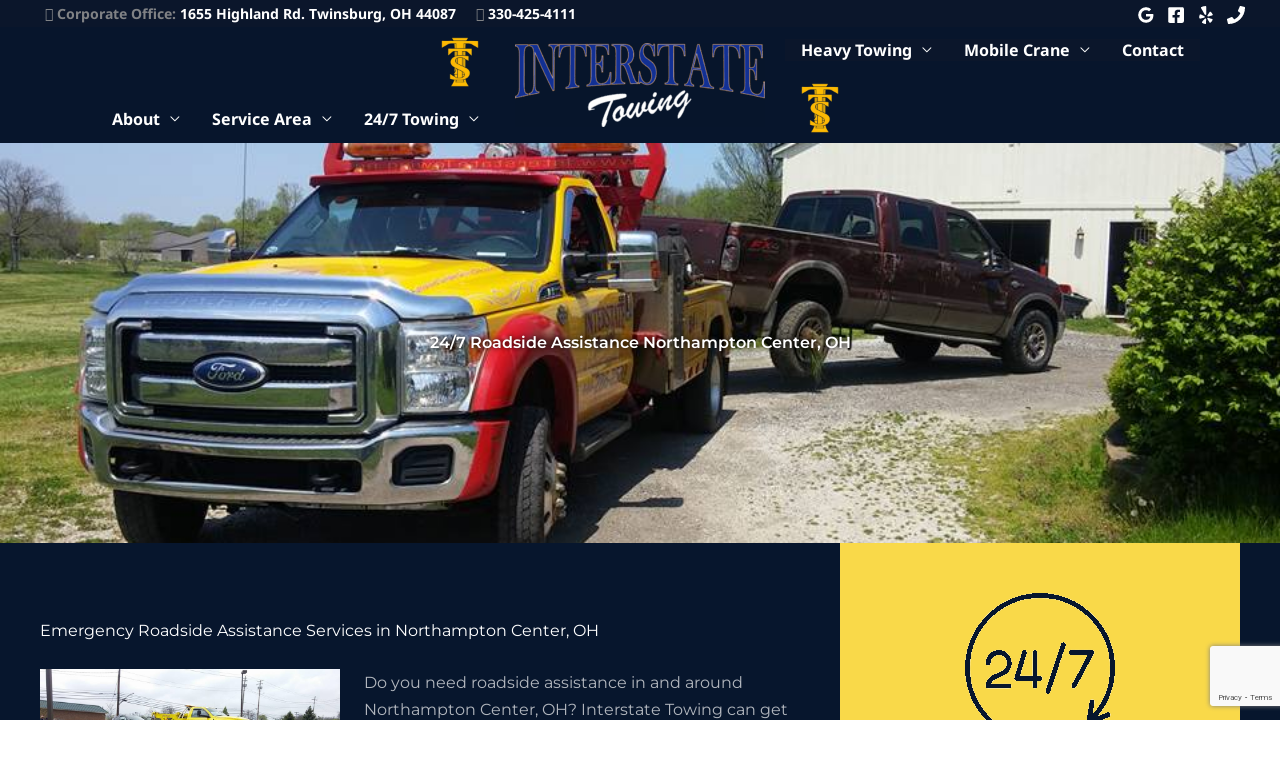

--- FILE ---
content_type: text/html; charset=UTF-8
request_url: https://interstatetowing.net/roadside-assistance-northampton-center/
body_size: 53932
content:
<!DOCTYPE html><html lang="en-US"><head><meta charset="UTF-8"><meta name="viewport" content="width=device-width, initial-scale=1"><link rel="profile" href="https://gmpg.org/xfn/11"><link rel="preload" href="https://interstatetowing.net/wp-content/astra-local-fonts/montserrat/JTUHjIg1_i6t8kCHKm4532VJOt5-QNFgpCuM73w5aXo.woff2" as="font" type="font/woff2" crossorigin><link rel="preload" href="https://interstatetowing.net/wp-content/astra-local-fonts/noto-sans/o-0bIpQlx3QUlC5A4PNB6Ryti20_6n1iPHjc5a7duw.woff2" as="font" type="font/woff2" crossorigin><meta name='robots' content='index, follow, max-image-preview:large, max-snippet:-1, max-video-preview:-1' /><title>24/7 Emergency Roadside Assistance Northampton Center, OH | Interstate Towing</title><meta name="description" content="Interstate Towing &amp; Transport Specialist provides 24/7 emergency roadside assistance in Northampton Center. Call 330-425-4111 for fuel delivery, vehicle lockouts, battery jumps &amp; more." /><link rel="canonical" href="https://interstatetowing.net/roadside-assistance-northampton-center/" /><meta property="og:locale" content="en_US" /><meta property="og:type" content="article" /><meta property="og:title" content="24/7 Emergency Roadside Assistance Northampton Center, OH | Interstate Towing" /><meta property="og:description" content="Interstate Towing &amp; Transport Specialist provides 24/7 emergency roadside assistance in Northampton Center. Call 330-425-4111 for fuel delivery, vehicle lockouts, battery jumps &amp; more." /><meta property="og:url" content="https://interstatetowing.net/roadside-assistance-northampton-center/" /><meta property="og:site_name" content="Interstate Towing &amp; Transport Specialist Inc." /><meta property="article:publisher" content="https://www.facebook.com/Interstate-Towing-and-Transport-Specialists-Inc-167642228162/" /><meta property="og:image" content="https://interstatetowing.net/wp-content/uploads/2022/06/24-7-services-150x150-interstate-1.png" /><meta name="twitter:card" content="summary_large_image" /><meta name="twitter:label1" content="Est. reading time" /><meta name="twitter:data1" content="1 minute" /> <script type="application/ld+json" class="yoast-schema-graph">{"@context":"https://schema.org","@graph":[{"@type":"WebPage","@id":"https://interstatetowing.net/roadside-assistance-northampton-center/","url":"https://interstatetowing.net/roadside-assistance-northampton-center/","name":"{spintax_roadside-meta-title}","isPartOf":{"@id":"https://interstatetowing.net/#website"},"primaryImageOfPage":{"@id":"https://interstatetowing.net/roadside-assistance-northampton-center/#primaryimage"},"image":{"@id":"https://interstatetowing.net/roadside-assistance-northampton-center/#primaryimage"},"thumbnailUrl":"https://interstatetowing.net/wp-content/uploads/2022/06/24-7-services-150x150-interstate-1.png","datePublished":"2024-05-31T18:24:57+00:00","description":"{spintax_roadside-meta-desc}","breadcrumb":{"@id":"https://interstatetowing.net/roadside-assistance-northampton-center/#breadcrumb"},"inLanguage":"en-US","potentialAction":[{"@type":"ReadAction","target":["https://interstatetowing.net/roadside-assistance-northampton-center/"]}]},{"@type":"ImageObject","inLanguage":"en-US","@id":"https://interstatetowing.net/roadside-assistance-northampton-center/#primaryimage","url":"https://interstatetowing.net/wp-content/uploads/2022/06/24-7-services-150x150-black-1.png","contentUrl":"https://interstatetowing.net/wp-content/uploads/2022/06/24-7-services-150x150-black-1.png","width":150,"height":150,"caption":"24 7 services 150x150 black 1"},{"@type":"BreadcrumbList","@id":"https://interstatetowing.net/roadside-assistance-northampton-center/#breadcrumb","itemListElement":[{"@type":"ListItem","position":1,"name":"Home","item":"https://interstatetowing.net/"},{"@type":"ListItem","position":2,"name":"24/7 Emergency Roadside Assistance [location], OH"}]},{"@type":"WebSite","@id":"https://interstatetowing.net/#website","url":"https://interstatetowing.net/","name":"Interstate Towing & Transport Specialist Inc.","description":"Auto, Truck Bus &amp; Trailer Recovery","publisher":{"@id":"https://interstatetowing.net/#organization"},"potentialAction":[{"@type":"SearchAction","target":{"@type":"EntryPoint","urlTemplate":"https://interstatetowing.net/?s={search_term_string}"},"query-input":{"@type":"PropertyValueSpecification","valueRequired":true,"valueName":"search_term_string"}}],"inLanguage":"en-US"},{"@type":"Organization","@id":"https://interstatetowing.net/#organization","name":"Interstate Towing & Transport Specialist Inc.","url":"https://interstatetowing.net/","logo":{"@type":"ImageObject","inLanguage":"en-US","@id":"https://interstatetowing.net/#/schema/logo/image/","url":"https://interstatetowing.net/wp-content/uploads/2021/01/logo-white.png","contentUrl":"https://interstatetowing.net/wp-content/uploads/2021/01/logo-white.png","width":806,"height":270,"caption":"Interstate Towing & Transport Specialist Inc."},"image":{"@id":"https://interstatetowing.net/#/schema/logo/image/"},"sameAs":["https://www.facebook.com/Interstate-Towing-and-Transport-Specialists-Inc-167642228162/","https://www.yelp.com/biz/interstate-towing-and-transport-specialist-twinsburg-2"]}]}</script> <link rel='dns-prefetch' href='//cdn.dni.nimbata.com' /><link rel='dns-prefetch' href='//www.googletagmanager.com' /><link rel="alternate" type="application/rss+xml" title="Interstate Towing &amp; Transport Specialist Inc. &raquo; Feed" href="https://interstatetowing.net/feed/" /><link rel="alternate" type="application/rss+xml" title="Interstate Towing &amp; Transport Specialist Inc. &raquo; Comments Feed" href="https://interstatetowing.net/comments/feed/" /><link rel="alternate" title="oEmbed (JSON)" type="application/json+oembed" href="https://interstatetowing.net/wp-json/oembed/1.0/embed?url=https%3A%2F%2Finterstatetowing.net%2Froadside-assistance-northampton-center%2F" /><link rel="alternate" title="oEmbed (XML)" type="text/xml+oembed" href="https://interstatetowing.net/wp-json/oembed/1.0/embed?url=https%3A%2F%2Finterstatetowing.net%2Froadside-assistance-northampton-center%2F&#038;format=xml" /><style id='wp-img-auto-sizes-contain-inline-css'>img:is([sizes=auto i],[sizes^="auto," i]){contain-intrinsic-size:3000px 1500px}</style><style id="litespeed-ccss">body,h1,h2,html,li,p,ul{border:0;font-size:100%;font-style:inherit;font-weight:inherit;margin:0;outline:0;padding:0;vertical-align:baseline}html{-webkit-text-size-adjust:100%;-ms-text-size-adjust:100%}body{margin:0}nav{display:block}a{background-color:#fff0}a,a:visited{text-decoration:none}strong{font-weight:700}img{border:0}svg:not(:root){overflow:hidden}button{color:inherit;font:inherit;margin:0}button{overflow:visible}button{text-transform:none}button{-webkit-appearance:button}button::-moz-focus-inner{border:0;padding:0}.ast-container{max-width:100%}.ast-container{margin-left:auto;margin-right:auto;padding-left:20px;padding-right:20px}.ast-container::after{content:"";display:table;clear:both}h1,h2{clear:both}h1{color:#808285;font-size:2em;line-height:1.2}h2{color:#808285;font-size:1.7em;line-height:1.3}html{box-sizing:border-box}*,:after,:before{box-sizing:inherit}body{color:#808285;background:#fff;font-style:normal}ul{margin:0 0 1.5em 3em}ul{list-style:disc}li>ul{margin-bottom:0;margin-left:1.5em}strong{font-weight:700}i{font-style:italic}img{height:auto;max-width:100%}button{color:#808285;font-weight:400;font-size:100%;margin:0;vertical-align:baseline}button{line-height:normal}button{border:1px solid;border-color:var(--ast-border-color);border-radius:2px;background:#e6e6e6;padding:.6em 1em .4em;color:#fff}a{color:#4169e1}.screen-reader-text{border:0;clip:rect(1px,1px,1px,1px);height:1px;margin:-1px;overflow:hidden;padding:0;position:absolute;width:1px;word-wrap:normal!important}.alignleft{display:inline;float:left;margin-right:1.5em}.ast-container:after,.ast-container:before,.site-content:after,.site-content:before,.site-header:after,.site-header:before{content:"";display:table}.ast-container:after,.site-content:after,.site-header:after{clear:both}body{-webkit-font-smoothing:antialiased;-moz-osx-font-smoothing:grayscale}body:not(.logged-in){position:relative}#page{position:relative}a{text-decoration:none}img{vertical-align:middle}p{margin-bottom:1.75em}.site .skip-link{background-color:#f1f1f1;box-shadow:0 0 1px 1px rgb(0 0 0/.2);color:#21759b;display:block;font-family:Montserrat,"Helvetica Neue",sans-serif;font-size:14px;font-weight:700;left:-9999em;outline:0;padding:15px 23px 14px;text-decoration:none;text-transform:none;top:-9999em}body,button{line-height:1.85714285714286}body{background-color:#fff}#page{display:block}.ast-page-builder-template .site-content>.ast-container{max-width:100%;padding:0}.main-navigation{height:100%;-js-display:inline-flex;display:inline-flex}.main-navigation ul{list-style:none;margin:0;padding-left:0;position:relative}.main-header-menu .menu-link{text-decoration:none;padding:0 1em;display:inline-block}.main-header-menu .menu-item{position:relative}.main-header-menu .sub-menu{width:240px;background:#fff;left:-999em;position:absolute;top:100%;z-index:99999;visibility:hidden}.main-header-menu .sub-menu .menu-link{padding:.9em 1em;display:block;word-wrap:break-word}.main-header-menu .sub-menu .sub-menu{top:0}.submenu-with-border .sub-menu{border-width:1px;border-style:solid}.submenu-with-border .sub-menu .menu-link{border-width:0 0 1px;border-style:solid}.submenu-with-border .sub-menu .sub-menu{top:-2px}.ast-desktop .submenu-with-border .sub-menu>.menu-item:last-child>.menu-link{border-bottom-style:none}.ast-button-wrap{display:inline-block}.ast-button-wrap button{box-shadow:none;border:none}.ast-button-wrap .menu-toggle{padding:0;width:2.2em;height:2.1em;font-size:1.5em;font-weight:400;border-radius:2px;-webkit-font-smoothing:antialiased;-moz-osx-font-smoothing:grayscale;border-radius:2px;vertical-align:middle;line-height:1.85714285714286}.ast-button-wrap .menu-toggle.main-header-menu-toggle{padding:0 .5em;width:auto;text-align:center}.header-main-layout-1 .ast-main-header-bar-alignment{margin-left:auto}.site-navigation{height:100%}body{overflow-x:hidden}.widget{margin:0 0 2.8em 0}.widget:last-child{margin-bottom:0}.ast-builder-grid-row{display:grid;grid-template-columns:auto auto;align-items:center;grid-column-gap:20px;overflow-wrap:anywhere}.ast-builder-grid-row>.site-header-section{flex-wrap:nowrap}.ast-builder-grid-row.ast-grid-center-col-layout{grid-template-columns:1fr auto 1fr}.ast-builder-layout-element{align-items:center}.ast-builder-grid-row.ast-grid-center-col-layout-only{-js-display:flex;display:flex;height:100%;justify-content:center}.ast-builder-grid-row.ast-grid-center-col-layout-only .ast-grid-section-center{flex-grow:1}.site-header-section{height:100%;min-height:0;align-items:center}.site-header-section>*{padding:0 10px}.site-header-section>div:first-child{padding-left:0}.site-header-section>div:last-child{padding-right:0}.site-header-section .ast-builder-menu{align-items:center}.ast-grid-right-center-section{justify-content:flex-start;flex-grow:1}.ast-grid-right-section{justify-content:flex-end}.ast-grid-left-center-section{justify-content:flex-end;flex-grow:1}.ast-grid-section-center{justify-content:center}.ast-grid-section-center .ast-site-identity>:first-child{text-align:center}.ast-builder-social-element{line-height:1;color:#3a3a3a;background:0 0;vertical-align:middle;margin-left:6px;margin-right:6px;justify-content:center;align-items:center}.ahfb-svg-iconset{-js-display:inline-flex;display:inline-flex;align-self:center}.ahfb-svg-iconset svg{width:17px;height:17px}.ast-builder-grid-row-container{display:grid;align-content:center}.main-header-bar .main-header-bar-navigation{height:100%}.ast-nav-menu .sub-menu{line-height:1.45}.ast-builder-menu .main-navigation{padding:0}.ast-builder-menu .main-navigation>ul{align-self:center}.menu-toggle .ast-close-svg{display:none}.ast-mobile-header-wrap .menu-toggle .mobile-menu-toggle-icon{-js-display:inline-flex;display:inline-flex;align-self:center}.ast-mobile-header-wrap .ast-button-wrap .menu-toggle.main-header-menu-toggle{-js-display:flex;display:flex;align-items:center;width:auto;height:auto}.menu-toggle .mobile-menu-toggle-icon{-js-display:inline-flex;display:inline-flex;align-self:center}.ast-button-wrap .menu-toggle.main-header-menu-toggle{padding:.5em;align-items:center;-js-display:flex;display:flex}.site-header{z-index:99;position:relative}.main-header-bar-wrap{position:relative}.main-header-bar{background-color:#fff;border-bottom-color:var(--ast-border-color);border-bottom-style:solid}.main-header-bar{margin-left:auto;margin-right:auto}.ast-desktop .main-header-menu.ast-menu-shadow .sub-menu{box-shadow:0 4px 10px -2px rgb(0 0 0/.1)}.site-branding{line-height:1;align-self:center}.ast-menu-toggle{display:none;background:0 0;color:inherit;border-style:dotted;border-color:#fff0}.main-header-bar{z-index:4;position:relative}.main-header-bar .main-header-bar-navigation .sub-menu{line-height:1.45}.main-header-bar .main-header-bar-navigation .menu-item-has-children>.menu-link:after{line-height:normal}.ast-site-identity{padding:1em 0}.ast-desktop .main-header-menu>.menu-item .sub-menu:before{position:absolute;content:"";top:0;left:0;width:100%;transform:translateY(-100%)}.ast-flex{-js-display:flex;display:flex;flex-wrap:wrap}.ast-inline-flex{-js-display:inline-flex;display:inline-flex;align-items:center;flex-wrap:wrap;align-content:center}.ast-flex-grow-1{flex-grow:1}:root{--ast-post-nav-space:0;--ast-container-default-xlg-padding:6.67em;--ast-container-default-lg-padding:5.67em;--ast-container-default-slg-padding:4.34em;--ast-container-default-md-padding:3.34em;--ast-container-default-sm-padding:6.67em;--ast-container-default-xs-padding:2.4em;--ast-container-default-xxs-padding:1.4em;--ast-code-block-background:#EEEEEE;--ast-comment-inputs-background:#FAFAFA;--ast-normal-container-width:1200px;--ast-narrow-container-width:750px;--ast-blog-title-font-weight:normal;--ast-blog-meta-weight:inherit;--ast-global-color-primary:var(--ast-global-color-5);--ast-global-color-secondary:var(--ast-global-color-4);--ast-global-color-alternate-background:var(--ast-global-color-7);--ast-global-color-subtle-background:var(--ast-global-color-6);--ast-bg-style-guide:#F8FAFC;--ast-shadow-style-guide:0px 0px 4px 0 #00000057;--ast-global-dark-bg-style:#fff;--ast-global-dark-lfs:#fbfbfb;--ast-widget-bg-color:#fafafa;--ast-wc-container-head-bg-color:#fbfbfb;--ast-title-layout-bg:#eeeeee;--ast-search-border-color:#e7e7e7;--ast-lifter-hover-bg:#e6e6e6;--ast-gallery-block-color:#000;--srfm-color-input-label:var(--ast-global-color-2)}html{font-size:100%}a{color:#f9d949}body,button{font-family:"Noto Sans",sans-serif;font-weight:400;font-size:16px;font-size:1rem;line-height:var(--ast-body-line-height,1.7em)}h1,h2{font-family:"Montserrat",sans-serif;font-weight:700}header .custom-logo-link img{max-width:250px;width:250px}h1{font-size:55px;font-size:3.4375rem;font-family:"Montserrat",sans-serif;line-height:1.4em}h2{font-size:38px;font-size:2.375rem;font-family:"Montserrat",sans-serif;line-height:1.3em}body,h1,h2{color:#fff}.ast-page-builder-template .site-content>.ast-container{max-width:100%;padding:0}@media (max-width:921.9px){#ast-desktop-header{display:none}}@media (min-width:922px){#ast-mobile-header{display:none}}.elementor-widget-heading h2.elementor-heading-title{line-height:1.3em}.menu-toggle,button{border-style:solid;border-top-width:0;border-right-width:0;border-left-width:0;border-bottom-width:0;color:#fff;border-color:#2161f5;background-color:#2161f5;padding-top:17px;padding-right:40px;padding-bottom:17px;padding-left:40px;font-family:inherit;font-weight:700;font-size:14px;font-size:.875rem;line-height:1em;text-transform:uppercase;border-top-left-radius:30px;border-top-right-radius:30px;border-bottom-right-radius:30px;border-bottom-left-radius:30px}@media (min-width:544px){.ast-container{max-width:100%}}body{background-image:url(https://interstatetowing.net/wp-content/uploads/2020/02/bg.png);background-repeat:repeat;background-position:center center;background-size:auto;background-attachment:scroll}@media (max-width:921px){h1{font-size:44px}h2{font-size:32px}}@media (max-width:544px){body,button{font-size:15px;font-size:.9375rem}h1{font-size:30px}h2{font-size:24px}header .custom-logo-link img{max-width:185px;width:185px}}@media (max-width:921px){html{font-size:91.2%}}@media (max-width:544px){html{font-size:100%}}@media (min-width:922px){.ast-container{max-width:1240px}}:root{--ast-global-color-0:#07162d;--ast-global-color-1:#3a3a3a;--ast-global-color-2:#3a3a3a;--ast-global-color-3:#4B4F58;--ast-global-color-4:#F5F5F5;--ast-global-color-5:#FFFFFF;--ast-global-color-6:#F2F5F7;--ast-global-color-7:#424242;--ast-global-color-8:#000000}:root{--ast-border-color:#dddddd}h1,h2{color:#fff}.ast-builder-layout-element[data-section="title_tagline"]{display:flex}.ast-builder-menu-1{font-family:inherit;font-weight:inherit}.ast-builder-menu-1 .menu-item>.menu-link{color:#fff}.ast-builder-menu-1 .menu-item>.ast-menu-toggle{color:#fff}.ast-builder-menu-1 .sub-menu{border-top-width:2px;border-bottom-width:0;border-right-width:0;border-left-width:0;border-color:#0b162b;border-style:solid}.ast-builder-menu-1 .sub-menu .sub-menu{top:-2px}.ast-builder-menu-1 .main-header-menu>.menu-item>.sub-menu{margin-top:0}.ast-desktop .ast-builder-menu-1 .main-header-menu>.menu-item>.sub-menu:before{height:calc(0px + 2px + 5px)}.ast-builder-menu-1 .main-header-menu,.ast-builder-menu-1 .main-header-menu .sub-menu{background-image:none}.ast-desktop .ast-builder-menu-1 .menu-item .sub-menu .menu-link{border-style:none}@media (max-width:921px){.ast-builder-menu-1 .menu-item-has-children>.menu-link:after{content:unset}.ast-builder-menu-1 .main-header-menu>.menu-item>.sub-menu{margin-top:0}}@media (max-width:544px){.ast-builder-menu-1 .main-header-menu>.menu-item>.sub-menu{margin-top:0}.ast-builder-menu-1 .main-header-menu,.ast-builder-menu-1 .main-header-menu .sub-menu{background-color:#0b162b;background-image:none}}.ast-builder-menu-1{display:flex}.ast-builder-menu-2{font-family:inherit;font-weight:inherit}.ast-builder-menu-2 .menu-item>.menu-link{color:#fff}.ast-builder-menu-2 .menu-item>.ast-menu-toggle{color:#fff}.ast-builder-menu-2 .sub-menu{border-top-width:2px;border-bottom-width:0;border-right-width:0;border-left-width:0;border-color:#0b162b;border-style:solid}.ast-builder-menu-2 .main-header-menu>.menu-item>.sub-menu{margin-top:0}.ast-desktop .ast-builder-menu-2 .main-header-menu>.menu-item>.sub-menu:before{height:calc(0px + 2px + 5px)}.ast-desktop .ast-builder-menu-2 .menu-item .sub-menu .menu-link{border-style:none}@media (max-width:921px){.ast-builder-menu-2 .menu-item-has-children>.menu-link:after{content:unset}.ast-builder-menu-2 .main-header-menu>.menu-item>.sub-menu{margin-top:0}}@media (max-width:544px){.ast-builder-menu-2 .main-header-menu>.menu-item>.sub-menu{margin-top:0}}.ast-builder-menu-2{display:flex}.ast-builder-html-element img.alignnone{display:inline-block}.ast-builder-html-element p:first-child{margin-top:0}.ast-builder-html-element p:last-child{margin-bottom:0}.ast-header-html-1 .ast-builder-html-element{font-size:15px;font-size:.9375rem}.ast-header-html-1{font-size:15px;font-size:.9375rem}.ast-header-html-1{display:flex}.ast-header-html-2 .ast-builder-html-element{font-size:15px;font-size:.9375rem}.ast-header-html-2{font-size:15px;font-size:.9375rem}.ast-header-html-2{display:flex}.ast-header-social-wrap .ast-builder-social-element:first-child{margin-left:0}.ast-header-social-wrap .ast-builder-social-element:last-child{margin-right:0}.ast-builder-social-element{line-height:1;color:var(--ast-global-color-2);background:#fff0;vertical-align:middle;margin-left:6px;margin-right:6px;justify-content:center;align-items:center}.ast-header-social-1-wrap .ast-builder-social-element svg{width:18px;height:18px}.ast-header-social-1-wrap .ast-social-color-type-custom svg{fill:#fff}.ast-builder-layout-element[data-section="section-hb-social-icons-1"]{display:flex}.header-widget-area[data-section="sidebar-widgets-header-widget-1"] .header-widget-area-inner{font-size:14px;font-size:.875rem}.header-widget-area[data-section="sidebar-widgets-header-widget-1"]{display:block}.header-widget-area[data-section="sidebar-widgets-header-widget-2"] .header-widget-area-inner{font-size:14px;font-size:.875rem}.header-widget-area[data-section="sidebar-widgets-header-widget-2"]{display:block}.ast-builder-html-element img.alignnone{display:inline-block}.ast-builder-html-element p:first-child{margin-top:0}.ast-builder-html-element p:last-child{margin-bottom:0}.elementor-widget-heading .elementor-heading-title{margin:0}.elementor-page .ast-menu-toggle{color:unset!important;background:unset!important}.elementor-template-full-width .ast-container{display:block}.screen-reader-text{top:0!important}@media (min-width:922px){.main-header-bar{border-bottom-width:0}}.main-header-menu .menu-item{-js-display:flex;display:flex;-webkit-box-pack:center;-webkit-justify-content:center;-moz-box-pack:center;-ms-flex-pack:center;justify-content:center;-webkit-box-orient:vertical;-webkit-box-direction:normal;-webkit-flex-direction:column;-moz-box-orient:vertical;-moz-box-direction:normal;-ms-flex-direction:column;flex-direction:column}.main-header-menu>.menu-item>.menu-link{height:100%;-webkit-box-align:center;-webkit-align-items:center;-moz-box-align:center;-ms-flex-align:center;align-items:center;-js-display:flex;display:flex}.main-header-menu .sub-menu .menu-item.menu-item-has-children>.menu-link:after{position:absolute;right:1em;top:50%;transform:translate(0,-50%) rotate(270deg)}.ast-mobile-popup-drawer .main-header-bar-navigation .menu-item-has-children>.ast-menu-toggle::before{font-weight:700;content:"";font-family:Astra;text-decoration:inherit;display:inline-block}.main-header-bar .main-header-bar-navigation .menu-item-has-children>a:after{content:"";display:inline-block;font-family:Astra;font-size:.6rem;font-weight:700;text-rendering:auto;-webkit-font-smoothing:antialiased;-moz-osx-font-smoothing:grayscale;margin-left:10px;line-height:normal}@media (min-width:922px){.ast-builder-menu .main-navigation>ul>li:last-child a{margin-right:0}}.ast-mobile-popup-drawer .ast-mobile-popup-overlay{background-color:rgb(0 0 0/.4);position:fixed;top:0;right:0;bottom:0;left:0;visibility:hidden;opacity:0}.ast-mobile-popup-drawer .ast-mobile-popup-header{-js-display:flex;display:flex;justify-content:flex-end;min-height:calc(1.2em + 24px)}.ast-mobile-popup-drawer .ast-mobile-popup-header .menu-toggle-close{background:#fff0;border:0;font-size:24px;line-height:1;padding:.6em;color:inherit;-js-display:flex;display:flex;box-shadow:none}.ast-mobile-popup-content>*{padding:10px 0;height:auto}.ast-mobile-popup-content>*:first-child{padding-top:10px}.ast-mobile-popup-content>.ast-builder-menu{padding-top:0}.ast-mobile-popup-content>*:last-child{padding-bottom:0}.ast-mobile-popup-drawer .main-header-bar-navigation .menu-item-has-children .sub-menu{display:none}.ast-mobile-popup-content .ast-builder-menu-mobile .main-header-menu,.ast-mobile-popup-content .ast-builder-menu-mobile .main-header-menu .sub-menu{background-color:#fff0}.ast-mobile-popup-drawer{position:fixed;top:0;bottom:0;left:-99999rem;right:99999rem;opacity:0}.ast-mobile-popup-drawer .ast-mobile-popup-inner{width:100%;transform:translateX(100%);max-width:90%;right:0;top:0;background:#fafafa;color:#3a3a3a;bottom:0;opacity:0;position:fixed;box-shadow:0 0 2rem 0 rgb(0 0 0/.1);-js-display:flex;display:flex;flex-direction:column;overflow-y:auto;overflow-x:hidden}.ast-mobile-popup-drawer .main-header-bar-navigation .menu-item-has-children>.ast-menu-toggle{right:calc(20px - 0.907em)}.ast-mobile-popup-content>*{padding-top:0;padding-bottom:0}.content-align-flex-start .ast-builder-layout-element{justify-content:flex-start}.content-align-flex-start .main-header-menu{text-align:left}.ast-mobile-header-wrap .ast-primary-header-bar,.ast-primary-header-bar .site-primary-header-wrap{min-height:25px}.ast-desktop .ast-primary-header-bar .main-header-menu>.menu-item{line-height:25px}#masthead .ast-container{max-width:100%;padding-left:35px;padding-right:35px}@media (min-width:922px){.ast-primary-header-bar{border-bottom-width:0;border-bottom-style:solid}}.ast-primary-header-bar{background-image:linear-gradient(to right,rgb(12 23 45/.3),rgb(12 23 45/.3)),url(https://interstatetowing.net/wp-content/uploads/2020/02/bg.png);background-repeat:repeat;background-position:center center;background-size:auto;background-attachment:scroll}.ast-primary-header-bar{display:block}[data-section="section-header-mobile-trigger"] .ast-button-wrap .ast-mobile-menu-trigger-minimal{color:#fff;border:none;background:#fff0}[data-section="section-header-mobile-trigger"] .ast-button-wrap .mobile-menu-toggle-icon .ast-mobile-svg{width:30px;height:30px;fill:#fff}.ast-builder-menu-mobile .main-navigation .menu-item.menu-item-has-children>.ast-menu-toggle{top:0}.ast-builder-menu-mobile .main-navigation .menu-item-has-children>.menu-link:after{content:unset}.ast-hfb-header .ast-builder-menu-mobile .main-header-menu,.ast-hfb-header .ast-builder-menu-mobile .main-navigation .menu-item .menu-link,.ast-hfb-header .ast-builder-menu-mobile .main-navigation .menu-item .sub-menu .menu-link{border-style:none}.ast-builder-menu-mobile .main-navigation .menu-item.menu-item-has-children>.ast-menu-toggle{top:0}@media (max-width:921px){.ast-builder-menu-mobile .main-navigation .menu-item.menu-item-has-children>.ast-menu-toggle{top:0}.ast-builder-menu-mobile .main-navigation .menu-item-has-children>.menu-link:after{content:unset}}@media (max-width:544px){.ast-builder-menu-mobile .main-navigation{font-size:22px;font-size:1.375rem}.ast-builder-menu-mobile .main-navigation .main-header-menu .menu-item>.menu-link{padding-top:5px;padding-bottom:5px;padding-left:10px;padding-right:5px}.ast-builder-menu-mobile .main-navigation .menu-item.menu-item-has-children>.ast-menu-toggle{top:5px;right:calc(5px - 0.907em)}.ast-builder-menu-mobile .main-navigation .main-header-menu,.ast-builder-menu-mobile .main-navigation .main-header-menu .menu-link,.ast-builder-menu-mobile .main-navigation .main-header-menu .sub-menu{background-color:#0b162b;background-image:none}}.ast-builder-menu-mobile .main-navigation{display:block}.ast-above-header-bar{border-bottom-width:0;border-bottom-color:var(--ast-global-color-subtle-background,--ast-global-color-7);border-bottom-style:solid}.ast-above-header.ast-above-header-bar{background-image:linear-gradient(to right,#0b162b,#0b162b),url(https://interstatetowing.net/wp-content/uploads/2020/02/bg.png);background-repeat:repeat;background-position:center center;background-size:auto;background-attachment:scroll}@media (max-width:921px){#masthead .ast-mobile-header-wrap .ast-above-header-bar{padding-left:20px;padding-right:20px}}.ast-above-header.ast-above-header-bar{padding-top:0;padding-bottom:0;padding-left:0;padding-right:0;margin-top:0;margin-bottom:0;margin-left:0;margin-right:0}.ast-above-header-bar{display:block}:root{--e-global-color-astglobalcolor0:#07162d;--e-global-color-astglobalcolor1:#3a3a3a;--e-global-color-astglobalcolor2:#3a3a3a;--e-global-color-astglobalcolor3:#4B4F58;--e-global-color-astglobalcolor4:#F5F5F5;--e-global-color-astglobalcolor5:#FFFFFF;--e-global-color-astglobalcolor6:#F2F5F7;--e-global-color-astglobalcolor7:#424242;--e-global-color-astglobalcolor8:#000000}.ast-desktop .astra-menu-animation-fade>.menu-item>.sub-menu,.ast-desktop .astra-menu-animation-fade>.menu-item>.sub-menu .sub-menu{opacity:0;visibility:hidden}:root{--wp--preset--aspect-ratio--square:1;--wp--preset--aspect-ratio--4-3:4/3;--wp--preset--aspect-ratio--3-4:3/4;--wp--preset--aspect-ratio--3-2:3/2;--wp--preset--aspect-ratio--2-3:2/3;--wp--preset--aspect-ratio--16-9:16/9;--wp--preset--aspect-ratio--9-16:9/16;--wp--preset--color--black:#000000;--wp--preset--color--cyan-bluish-gray:#abb8c3;--wp--preset--color--white:#ffffff;--wp--preset--color--pale-pink:#f78da7;--wp--preset--color--vivid-red:#cf2e2e;--wp--preset--color--luminous-vivid-orange:#ff6900;--wp--preset--color--luminous-vivid-amber:#fcb900;--wp--preset--color--light-green-cyan:#7bdcb5;--wp--preset--color--vivid-green-cyan:#00d084;--wp--preset--color--pale-cyan-blue:#8ed1fc;--wp--preset--color--vivid-cyan-blue:#0693e3;--wp--preset--color--vivid-purple:#9b51e0;--wp--preset--color--ast-global-color-0:var(--ast-global-color-0);--wp--preset--color--ast-global-color-1:var(--ast-global-color-1);--wp--preset--color--ast-global-color-2:var(--ast-global-color-2);--wp--preset--color--ast-global-color-3:var(--ast-global-color-3);--wp--preset--color--ast-global-color-4:var(--ast-global-color-4);--wp--preset--color--ast-global-color-5:var(--ast-global-color-5);--wp--preset--color--ast-global-color-6:var(--ast-global-color-6);--wp--preset--color--ast-global-color-7:var(--ast-global-color-7);--wp--preset--color--ast-global-color-8:var(--ast-global-color-8);--wp--preset--gradient--vivid-cyan-blue-to-vivid-purple:linear-gradient(135deg,rgba(6,147,227,1) 0%,rgb(155,81,224) 100%);--wp--preset--gradient--light-green-cyan-to-vivid-green-cyan:linear-gradient(135deg,rgb(122,220,180) 0%,rgb(0,208,130) 100%);--wp--preset--gradient--luminous-vivid-amber-to-luminous-vivid-orange:linear-gradient(135deg,rgba(252,185,0,1) 0%,rgba(255,105,0,1) 100%);--wp--preset--gradient--luminous-vivid-orange-to-vivid-red:linear-gradient(135deg,rgba(255,105,0,1) 0%,rgb(207,46,46) 100%);--wp--preset--gradient--very-light-gray-to-cyan-bluish-gray:linear-gradient(135deg,rgb(238,238,238) 0%,rgb(169,184,195) 100%);--wp--preset--gradient--cool-to-warm-spectrum:linear-gradient(135deg,rgb(74,234,220) 0%,rgb(151,120,209) 20%,rgb(207,42,186) 40%,rgb(238,44,130) 60%,rgb(251,105,98) 80%,rgb(254,248,76) 100%);--wp--preset--gradient--blush-light-purple:linear-gradient(135deg,rgb(255,206,236) 0%,rgb(152,150,240) 100%);--wp--preset--gradient--blush-bordeaux:linear-gradient(135deg,rgb(254,205,165) 0%,rgb(254,45,45) 50%,rgb(107,0,62) 100%);--wp--preset--gradient--luminous-dusk:linear-gradient(135deg,rgb(255,203,112) 0%,rgb(199,81,192) 50%,rgb(65,88,208) 100%);--wp--preset--gradient--pale-ocean:linear-gradient(135deg,rgb(255,245,203) 0%,rgb(182,227,212) 50%,rgb(51,167,181) 100%);--wp--preset--gradient--electric-grass:linear-gradient(135deg,rgb(202,248,128) 0%,rgb(113,206,126) 100%);--wp--preset--gradient--midnight:linear-gradient(135deg,rgb(2,3,129) 0%,rgb(40,116,252) 100%);--wp--preset--font-size--small:13px;--wp--preset--font-size--medium:20px;--wp--preset--font-size--large:36px;--wp--preset--font-size--x-large:42px;--wp--preset--spacing--20:0.44rem;--wp--preset--spacing--30:0.67rem;--wp--preset--spacing--40:1rem;--wp--preset--spacing--50:1.5rem;--wp--preset--spacing--60:2.25rem;--wp--preset--spacing--70:3.38rem;--wp--preset--spacing--80:5.06rem;--wp--preset--shadow--natural:6px 6px 9px rgba(0, 0, 0, 0.2);--wp--preset--shadow--deep:12px 12px 50px rgba(0, 0, 0, 0.4);--wp--preset--shadow--sharp:6px 6px 0px rgba(0, 0, 0, 0.2);--wp--preset--shadow--outlined:6px 6px 0px -3px rgba(255, 255, 255, 1), 6px 6px rgba(0, 0, 0, 1);--wp--preset--shadow--crisp:6px 6px 0px rgba(0, 0, 0, 1)}:root{--wp--style--global--content-size:var(--wp--custom--ast-content-width-size);--wp--style--global--wide-size:var(--wp--custom--ast-wide-width-size)}:where(body){margin:0}:root{--wp--style--block-gap:24px}body{padding-top:0;padding-right:0;padding-bottom:0;padding-left:0}a:where(:not(.wp-element-button)){text-decoration:none}.cfv{display:none}@media (max-width:768px){.cfv{display:block;position:fixed;bottom:0;width:100%;margin:0px!important;left:0;z-index:9999;padding:8px}.cfv a{display:block;width:100%;max-width:100%!important;line-height:1;padding:17px;z-index:99999}}.us-btn-style_3{font-family:open sans,sans-serif;font-weight:600;font-style:normal;text-transform:none;letter-spacing:0;border-radius:.4em;padding:.75em 3.1em;background:linear-gradient(to top,#2161f5 0%,#2161f5 100%);border:2px solid #fff;color:#fff!important;box-shadow:0 0 0 rgb(0 0 0/.2)}.w-btn{padding:.8em 1.8em}.w-btn{display:inline-block;vertical-align:top;text-align:center;line-height:1.2;position:relative}.screen-reader-text{height:1px;margin:-1px;overflow:hidden;padding:0;position:absolute;top:-10000em;width:1px;clip:rect(0,0,0,0);border:0}.elementor *,.elementor :after,.elementor :before{box-sizing:border-box}.elementor a{box-shadow:none;text-decoration:none}.elementor img{border:none;border-radius:0;box-shadow:none;height:auto;max-width:100%}.elementor .elementor-background-overlay{inset:0;position:absolute}.elementor-element{--flex-direction:initial;--flex-wrap:initial;--justify-content:initial;--align-items:initial;--align-content:initial;--gap:initial;--flex-basis:initial;--flex-grow:initial;--flex-shrink:initial;--order:initial;--align-self:initial;align-self:var(--align-self);flex-basis:var(--flex-basis);flex-grow:var(--flex-grow);flex-shrink:var(--flex-shrink);order:var(--order)}.elementor-element:where(.e-con-full,.elementor-widget){align-content:var(--align-content);align-items:var(--align-items);flex-direction:var(--flex-direction);flex-wrap:var(--flex-wrap);gap:var(--row-gap) var(--column-gap);justify-content:var(--justify-content)}.elementor-invisible{visibility:hidden}:root{--page-title-display:block}.elementor-section{position:relative}.elementor-section .elementor-container{display:flex;margin-left:auto;margin-right:auto;position:relative}@media (max-width:1024px){.elementor-section .elementor-container{flex-wrap:wrap}}.elementor-section.elementor-section-boxed>.elementor-container{max-width:1140px}.elementor-section.elementor-section-items-middle>.elementor-container{align-items:center}.elementor-widget-wrap{align-content:flex-start;flex-wrap:wrap;position:relative;width:100%}.elementor:not(.elementor-bc-flex-widget) .elementor-widget-wrap{display:flex}.elementor-widget-wrap>.elementor-element{width:100%}.elementor-widget{position:relative}.elementor-widget:not(:last-child){margin-bottom:var(--kit-widget-spacing,20px)}.elementor-column{display:flex;min-height:1px;position:relative}.elementor-column-gap-default>.elementor-column>.elementor-element-populated{padding:10px}@media (min-width:768px){.elementor-column.elementor-col-33{width:33.333%}.elementor-column.elementor-col-66{width:66.666%}.elementor-column.elementor-col-100{width:100%}}@media (max-width:767px){.elementor-column{width:100%}}@media (prefers-reduced-motion:no-preference){html{scroll-behavior:smooth}}.elementor-heading-title{line-height:1;margin:0;padding:0}.elementor-kit-442{--e-global-color-primary:#FFFFFF;--e-global-color-secondary:#54595F;--e-global-color-text:#FFFFFFB0;--e-global-color-accent:#F9D949;--e-global-typography-primary-font-family:"Montserrat";--e-global-typography-primary-font-weight:600;--e-global-typography-secondary-font-family:"Montserrat";--e-global-typography-secondary-font-weight:400;--e-global-typography-text-font-family:"Montserrat";--e-global-typography-text-font-weight:400;--e-global-typography-accent-font-family:"Montserrat";--e-global-typography-accent-font-weight:500;background-image:url(https://interstatetowing.net/wp-content/uploads/2020/02/bg.png)}.elementor-kit-442 button{background-color:var(--e-global-color-primary)}.elementor-kit-442 a{color:var(--e-global-color-accent)}.elementor-kit-442 h1{color:#FFF}.elementor-kit-442 h2{color:#FFF}.elementor-section.elementor-section-boxed>.elementor-container{max-width:1200px}.elementor-widget:not(:last-child){margin-block-end:20px}.elementor-element{--widgets-spacing:20px 20px;--widgets-spacing-row:20px;--widgets-spacing-column:20px}@media (max-width:1024px){.elementor-section.elementor-section-boxed>.elementor-container{max-width:1024px}}@media (max-width:767px){.elementor-section.elementor-section-boxed>.elementor-container{max-width:767px}}.fas{-moz-osx-font-smoothing:grayscale;-webkit-font-smoothing:antialiased;display:inline-block;font-style:normal;font-variant:normal;text-rendering:auto;line-height:1}.fa-map-marker-alt:before{content:""}.fa-phone:before{content:""}.fas{font-family:"Font Awesome 5 Free"}.fas{font-weight:900}.elementor-widget-heading .elementor-heading-title[class*=elementor-size-]>a{color:inherit;font-size:inherit;line-height:inherit}.elementor-widget-image{text-align:center}.elementor-widget-image img{display:inline-block;vertical-align:middle}.elementor-27766 .elementor-element.elementor-element-562fd5f:not(.elementor-motion-effects-element-type-background){background-image:url(https://interstatetowing.net/wp-content/uploads/2022/10/Interstate-Towing-and-Transport-Specialist-Light-Duty-Towing-08.jpg);background-position:center center;background-repeat:no-repeat;background-size:cover}.elementor-27766 .elementor-element.elementor-element-562fd5f>.elementor-background-overlay{background-color:#000;opacity:.25}.elementor-27766 .elementor-element.elementor-element-562fd5f>.elementor-container{min-height:400px}.elementor-widget-heading .elementor-heading-title{font-family:var(--e-global-typography-primary-font-family),Sans-serif;font-weight:var(--e-global-typography-primary-font-weight);color:var(--e-global-color-primary)}.elementor-27766 .elementor-element.elementor-element-24517db{text-align:center}.elementor-27766 .elementor-element.elementor-element-24517db .elementor-heading-title{text-shadow:0 0 5px #000;color:var(--e-global-color-primary)}.elementor-27766 .elementor-element.elementor-element-c20b2f8>.elementor-container{max-width:1200px}.elementor-27766 .elementor-element.elementor-element-bd6160f>.elementor-element-populated{margin:0 50px 0 0;--e-column-margin-right:50px;--e-column-margin-left:0px;padding:50px 0 50px 0}.elementor-widget-text-editor{font-family:var(--e-global-typography-text-font-family),Sans-serif;font-weight:var(--e-global-typography-text-font-weight);color:var(--e-global-color-text)}.elementor-27766 .elementor-element.elementor-element-2490c18:not(.elementor-motion-effects-element-type-background)>.elementor-widget-wrap{background-color:var(--e-global-color-accent)}.elementor-27766 .elementor-element.elementor-element-2490c18>.elementor-element-populated{padding:50px 0 50px 0}.elementor-27766 .elementor-element.elementor-element-92a882c{text-align:center}.elementor-27766 .elementor-element.elementor-element-92a882c .elementor-heading-title{color:#07162d}.elementor-27766 .elementor-element.elementor-element-4da7e14>.elementor-widget-container{margin:50px 0 50px 0}.elementor-27766 .elementor-element.elementor-element-4da7e14{text-align:center}.elementor-27766 .elementor-element.elementor-element-4da7e14 .elementor-heading-title{color:var(--e-global-color-astglobalcolor0)}@media (max-width:767px){.elementor-27766 .elementor-element.elementor-element-562fd5f>.elementor-container{min-height:200px}.elementor-27766 .elementor-element.elementor-element-bd6160f>.elementor-element-populated{margin:0 20px 0 20px;--e-column-margin-right:20px;--e-column-margin-left:20px}.elementor-27766 .elementor-element.elementor-element-2490c18>.elementor-element-populated{margin:0 20px 0 20px;--e-column-margin-right:20px;--e-column-margin-left:20px}}.service-areas p{display:none}.ast-builder-menu-mobile .main-navigation .menu-item.menu-item-has-children>.ast-menu-toggle{background:#0b162b;color:var(--e-global-color-accent)!important;top:-12px}.ast-desktop .submenu-with-border .sub-menu>.menu-item>.menu-link,.ast-desktop .astra-menu-animation-fade>.menu-item>.sub-menu,.ast-builder-menu-2 .menu-item>.menu-link{background:#0b162b;color:#fff}.textwidget p{margin-bottom:0}.main-header-menu .menu-link{font-weight:700;font-stretch:normal;font-style:normal;line-height:normal;letter-spacing:normal}.cfv{display:none}@media (max-width:768px){.cfv{display:block;position:fixed;bottom:0;width:100%;margin:0px!important;left:0;z-index:9999;padding:8px}.cfv a{display:block;width:100%;max-width:100%!important;line-height:1;padding:17px;z-index:99999}}.us-btn-style_3{font-family:open sans,sans-serif;font-weight:600;font-style:normal;text-transform:none;letter-spacing:0;border-radius:.4em;padding:.75em 3.1em;background:linear-gradient(to top,#FFBA00 0%,#FFBA00 100%);border:2px solid #fff;color:#0b162b!important;box-shadow:0 0 0 rgb(0 0 0/.2)}.w-btn{padding:.8em 1.8em}.w-btn{display:inline-block;vertical-align:top;text-align:center;line-height:1.2;position:relative}.fa-phone:before{content:""}</style><script src="[data-uri]" defer></script><link rel="preload" as="image" href="https://interstatetowing.net/wp-content/uploads/2021/01/logo-white-250x84.png"><link rel="preload" as="image" href="https://interstatetowing.net/wp-content/uploads/2021/01/logo-white-250x84.png"><link data-optimized="1" data-asynced="1" as="style" onload="this.onload=null;this.rel='stylesheet'"  rel='preload' id='astra-theme-css-css' href='https://interstatetowing.net/wp-content/litespeed/css/88b4ada6d9c6462a1ecb13810c6a05ce.css?ver=47ae3' media='all' /><style id='astra-theme-css-inline-css'>.ast-no-sidebar .entry-content .alignfull{margin-left:calc(-50vw + 50%);margin-right:calc(-50vw + 50%);max-width:100vw;width:100vw}.ast-no-sidebar .entry-content .alignwide{margin-left:calc(-41vw + 50%);margin-right:calc(-41vw + 50%);max-width:unset;width:unset}.ast-no-sidebar .entry-content .alignfull .alignfull,.ast-no-sidebar .entry-content .alignfull .alignwide,.ast-no-sidebar .entry-content .alignwide .alignfull,.ast-no-sidebar .entry-content .alignwide .alignwide,.ast-no-sidebar .entry-content .wp-block-column .alignfull,.ast-no-sidebar .entry-content .wp-block-column .alignwide{width:100%;margin-left:auto;margin-right:auto}.wp-block-gallery,.blocks-gallery-grid{margin:0}.wp-block-separator{max-width:100px}.wp-block-separator.is-style-wide,.wp-block-separator.is-style-dots{max-width:none}.entry-content .has-2-columns .wp-block-column:first-child{padding-right:10px}.entry-content .has-2-columns .wp-block-column:last-child{padding-left:10px}@media (max-width:782px){.entry-content .wp-block-columns .wp-block-column{flex-basis:100%}.entry-content .has-2-columns .wp-block-column:first-child{padding-right:0}.entry-content .has-2-columns .wp-block-column:last-child{padding-left:0}}body .entry-content .wp-block-latest-posts{margin-left:0}body .entry-content .wp-block-latest-posts li{list-style:none}.ast-no-sidebar .ast-container .entry-content .wp-block-latest-posts{margin-left:0}.ast-header-break-point .entry-content .alignwide{margin-left:auto;margin-right:auto}.entry-content .blocks-gallery-item img{margin-bottom:auto}.wp-block-pullquote{border-top:4px solid #555d66;border-bottom:4px solid #555d66;color:#40464d}:root{--ast-post-nav-space:0;--ast-container-default-xlg-padding:6.67em;--ast-container-default-lg-padding:5.67em;--ast-container-default-slg-padding:4.34em;--ast-container-default-md-padding:3.34em;--ast-container-default-sm-padding:6.67em;--ast-container-default-xs-padding:2.4em;--ast-container-default-xxs-padding:1.4em;--ast-code-block-background:#EEEEEE;--ast-comment-inputs-background:#FAFAFA;--ast-normal-container-width:1200px;--ast-narrow-container-width:750px;--ast-blog-title-font-weight:normal;--ast-blog-meta-weight:inherit;--ast-global-color-primary:var(--ast-global-color-5);--ast-global-color-secondary:var(--ast-global-color-4);--ast-global-color-alternate-background:var(--ast-global-color-7);--ast-global-color-subtle-background:var(--ast-global-color-6);--ast-bg-style-guide:var( --ast-global-color-secondary,--ast-global-color-5 );--ast-shadow-style-guide:0px 0px 4px 0 #00000057;--ast-global-dark-bg-style:#fff;--ast-global-dark-lfs:#fbfbfb;--ast-widget-bg-color:#fafafa;--ast-wc-container-head-bg-color:#fbfbfb;--ast-title-layout-bg:#eeeeee;--ast-search-border-color:#e7e7e7;--ast-lifter-hover-bg:#e6e6e6;--ast-gallery-block-color:#000;--srfm-color-input-label:var(--ast-global-color-2)}html{font-size:100%}a,.page-title{color:#f9d949}a:hover,a:focus{color:#d93}body,button,input,select,textarea,.ast-button,.ast-custom-button{font-family:'Noto Sans',sans-serif;font-weight:400;font-size:16px;font-size:1rem;line-height:var(--ast-body-line-height,1.7em)}blockquote{color:#b4b4b4}h1,h2,h3,h4,h5,h6,.entry-content :where(h1,h2,h3,h4,h5,h6),.site-title,.site-title a{font-family:'Montserrat',sans-serif;font-weight:700}.ast-site-identity .site-title a{color:var(--ast-global-color-2)}.site-title{font-size:22px;font-size:1.375rem;display:none}header .custom-logo-link img{max-width:250px;width:250px}.astra-logo-svg{width:250px}.site-header .site-description{font-size:15px;font-size:.9375rem;display:none}.entry-title{font-size:30px;font-size:1.875rem}.archive .ast-article-post .ast-article-inner,.blog .ast-article-post .ast-article-inner,.archive .ast-article-post .ast-article-inner:hover,.blog .ast-article-post .ast-article-inner:hover{overflow:hidden}h1,.entry-content :where(h1){font-size:55px;font-size:3.4375rem;font-family:'Montserrat',sans-serif;line-height:1.4em}h2,.entry-content :where(h2){font-size:38px;font-size:2.375rem;font-family:'Montserrat',sans-serif;line-height:1.3em}h3,.entry-content :where(h3){font-size:24px;font-size:1.5rem;font-family:'Montserrat',sans-serif;line-height:1.3em}h4,.entry-content :where(h4){font-size:20px;font-size:1.25rem;line-height:1.2em;font-family:'Montserrat',sans-serif}h5,.entry-content :where(h5){font-size:18px;font-size:1.125rem;line-height:1.2em;font-family:'Montserrat',sans-serif}h6,.entry-content :where(h6){font-size:15px;font-size:.9375rem;line-height:1.25em;font-family:'Montserrat',sans-serif}::selection{background-color:#0b162b;color:#fff}body,h1,h2,h3,h4,h5,h6,.entry-title a,.entry-content :where(h1,h2,h3,h4,h5,h6){color:#fff}.tagcloud a:hover,.tagcloud a:focus,.tagcloud a.current-item{color:#000;border-color:#f9d949;background-color:#f9d949}input:focus,input[type="text"]:focus,input[type="email"]:focus,input[type="url"]:focus,input[type="password"]:focus,input[type="reset"]:focus,input[type="search"]:focus,textarea:focus{border-color:#f9d949}input[type="radio"]:checked,input[type=reset],input[type="checkbox"]:checked,input[type="checkbox"]:hover:checked,input[type="checkbox"]:focus:checked,input[type=range]::-webkit-slider-thumb{border-color:#f9d949;background-color:#f9d949;box-shadow:none}.site-footer a:hover+.post-count,.site-footer a:focus+.post-count{background:#f9d949;border-color:#f9d949}.single .nav-links .nav-previous,.single .nav-links .nav-next{color:#f9d949}.entry-meta,.entry-meta *{line-height:1.45;color:#f9d949}.entry-meta a:not(.ast-button):hover,.entry-meta a:not(.ast-button):hover *,.entry-meta a:not(.ast-button):focus,.entry-meta a:not(.ast-button):focus *,.page-links>.page-link,.page-links .page-link:hover,.post-navigation a:hover{color:#d93}#cat option,.secondary .calendar_wrap thead a,.secondary .calendar_wrap thead a:visited{color:#f9d949}.secondary .calendar_wrap #today,.ast-progress-val span{background:#f9d949}.secondary a:hover+.post-count,.secondary a:focus+.post-count{background:#f9d949;border-color:#f9d949}.calendar_wrap #today>a{color:#000}.page-links .page-link,.single .post-navigation a{color:#f9d949}.ast-search-menu-icon .search-form button.search-submit{padding:0 4px}.ast-search-menu-icon form.search-form{padding-right:0}.ast-search-menu-icon.slide-search input.search-field{width:0}.ast-header-search .ast-search-menu-icon.ast-dropdown-active .search-form,.ast-header-search .ast-search-menu-icon.ast-dropdown-active .search-field:focus{transition:all 0.2s}.search-form input.search-field:focus{outline:none}.widget-title,.widget .wp-block-heading{font-size:22px;font-size:1.375rem;color:#fff}.ast-search-menu-icon.slide-search a:focus-visible:focus-visible,.astra-search-icon:focus-visible,#close:focus-visible,a:focus-visible,.ast-menu-toggle:focus-visible,.site .skip-link:focus-visible,.wp-block-loginout input:focus-visible,.wp-block-search.wp-block-search__button-inside .wp-block-search__inside-wrapper,.ast-header-navigation-arrow:focus-visible,.ast-orders-table__row .ast-orders-table__cell:focus-visible,a#ast-apply-coupon:focus-visible,#ast-apply-coupon:focus-visible,#close:focus-visible,.button.search-submit:focus-visible,#search_submit:focus,.normal-search:focus-visible,.ast-header-account-wrap:focus-visible,.astra-cart-drawer-close:focus,.ast-single-variation:focus,.ast-button:focus,.ast-builder-button-wrap:has(.ast-custom-button-link:focus),.ast-builder-button-wrap .ast-custom-button-link:focus{outline-style:dotted;outline-color:inherit;outline-width:thin}input:focus,input[type="text"]:focus,input[type="email"]:focus,input[type="url"]:focus,input[type="password"]:focus,input[type="reset"]:focus,input[type="search"]:focus,input[type="number"]:focus,textarea:focus,.wp-block-search__input:focus,[data-section="section-header-mobile-trigger"] .ast-button-wrap .ast-mobile-menu-trigger-minimal:focus,.ast-mobile-popup-drawer.active .menu-toggle-close:focus,#ast-scroll-top:focus,#coupon_code:focus,#ast-coupon-code:focus{border-style:dotted;border-color:inherit;border-width:thin}input{outline:none}.site-logo-img img{transition:all 0.2s linear}body .ast-oembed-container *{position:absolute;top:0;width:100%;height:100%;left:0}body .wp-block-embed-pocket-casts .ast-oembed-container *{position:unset}.ast-single-post-featured-section+article{margin-top:2em}.site-content .ast-single-post-featured-section img{width:100%;overflow:hidden;object-fit:cover}.site>.ast-single-related-posts-container{margin-top:0}@media (min-width:922px){.ast-desktop .ast-container--narrow{max-width:var(--ast-narrow-container-width);margin:0 auto}}.ast-page-builder-template .hentry{margin:0}.ast-page-builder-template .site-content>.ast-container{max-width:100%;padding:0}.ast-page-builder-template .site .site-content #primary{padding:0;margin:0}.ast-page-builder-template .no-results{text-align:center;margin:4em auto}.ast-page-builder-template .ast-pagination{padding:2em}.ast-page-builder-template .entry-header.ast-no-title.ast-no-thumbnail{margin-top:0}.ast-page-builder-template .entry-header.ast-header-without-markup{margin-top:0;margin-bottom:0}.ast-page-builder-template .entry-header.ast-no-title.ast-no-meta{margin-bottom:0}.ast-page-builder-template.single .post-navigation{padding-bottom:2em}.ast-page-builder-template.single-post .site-content>.ast-container{max-width:100%}.ast-page-builder-template .entry-header{margin-top:4em;margin-left:auto;margin-right:auto;padding-left:20px;padding-right:20px}.single.ast-page-builder-template .entry-header{padding-left:20px;padding-right:20px}.ast-page-builder-template .ast-archive-description{margin:4em auto 0;padding-left:20px;padding-right:20px}.ast-page-builder-template.ast-no-sidebar .entry-content .alignwide{margin-left:0;margin-right:0}@media (max-width:921.9px){#ast-desktop-header{display:none}}@media (min-width:922px){#ast-mobile-header{display:none}}.wp-block-buttons.aligncenter{justify-content:center}@media (max-width:782px){.entry-content .wp-block-columns .wp-block-column{margin-left:0}}.wp-block-image.aligncenter{margin-left:auto;margin-right:auto}.wp-block-table.aligncenter{margin-left:auto;margin-right:auto}.wp-block-buttons .wp-block-button.is-style-outline .wp-block-button__link.wp-element-button,.ast-outline-button,.wp-block-uagb-buttons-child .uagb-buttons-repeater.ast-outline-button{border-color:#2161f5;border-top-width:2px;border-right-width:2px;border-bottom-width:2px;border-left-width:2px;font-family:inherit;font-weight:700;font-size:14px;font-size:.875rem;line-height:1em;border-top-left-radius:30px;border-top-right-radius:30px;border-bottom-right-radius:30px;border-bottom-left-radius:30px}.wp-block-button.is-style-outline .wp-block-button__link:hover,.wp-block-buttons .wp-block-button.is-style-outline .wp-block-button__link:focus,.wp-block-buttons .wp-block-button.is-style-outline>.wp-block-button__link:not(.has-text-color):hover,.wp-block-buttons .wp-block-button.wp-block-button__link.is-style-outline:not(.has-text-color):hover,.ast-outline-button:hover,.ast-outline-button:focus,.wp-block-uagb-buttons-child .uagb-buttons-repeater.ast-outline-button:hover,.wp-block-uagb-buttons-child .uagb-buttons-repeater.ast-outline-button:focus{background-color:#0420ad}.wp-block-button .wp-block-button__link.wp-element-button.is-style-outline:not(.has-background),.wp-block-button.is-style-outline>.wp-block-button__link.wp-element-button:not(.has-background),.ast-outline-button{background-color:#2161f5}.entry-content[data-ast-blocks-layout]>figure{margin-bottom:1em}@media (max-width:921px){.ast-left-sidebar #content>.ast-container{display:flex;flex-direction:column-reverse;width:100%}.ast-separate-container .ast-article-post,.ast-separate-container .ast-article-single{padding:1.5em 2.14em}.ast-author-box img.avatar{margin:20px 0 0 0}}@media (min-width:922px){.ast-separate-container.ast-right-sidebar #primary,.ast-separate-container.ast-left-sidebar #primary{border:0}.search-no-results.ast-separate-container #primary{margin-bottom:4em}}.elementor-widget-button .elementor-button{border-style:solid;text-decoration:none;border-top-width:0;border-right-width:0;border-left-width:0;border-bottom-width:0}body .elementor-button.elementor-size-sm,body .elementor-button.elementor-size-xs,body .elementor-button.elementor-size-md,body .elementor-button.elementor-size-lg,body .elementor-button.elementor-size-xl,body .elementor-button{border-top-left-radius:30px;border-top-right-radius:30px;border-bottom-right-radius:30px;border-bottom-left-radius:30px;padding-top:17px;padding-right:40px;padding-bottom:17px;padding-left:40px}.elementor-widget-button .elementor-button{border-color:#2161f5;background-color:#2161f5}.elementor-widget-button .elementor-button:hover,.elementor-widget-button .elementor-button:focus{color:#fff;background-color:#0420ad;border-color:#0420ad}.wp-block-button .wp-block-button__link,.elementor-widget-button .elementor-button,.elementor-widget-button .elementor-button:visited{color:#fff}.elementor-widget-button .elementor-button{font-weight:700;font-size:14px;font-size:.875rem;line-height:1em;text-transform:uppercase}body .elementor-button.elementor-size-sm,body .elementor-button.elementor-size-xs,body .elementor-button.elementor-size-md,body .elementor-button.elementor-size-lg,body .elementor-button.elementor-size-xl,body .elementor-button{font-size:14px;font-size:.875rem}.wp-block-button .wp-block-button__link:hover,.wp-block-button .wp-block-button__link:focus{color:#fff;background-color:#0420ad;border-color:#0420ad}.elementor-widget-heading h1.elementor-heading-title{line-height:1.4em}.elementor-widget-heading h2.elementor-heading-title{line-height:1.3em}.elementor-widget-heading h3.elementor-heading-title{line-height:1.3em}.elementor-widget-heading h4.elementor-heading-title{line-height:1.2em}.elementor-widget-heading h5.elementor-heading-title{line-height:1.2em}.elementor-widget-heading h6.elementor-heading-title{line-height:1.25em}.wp-block-button .wp-block-button__link{border-top-width:0;border-right-width:0;border-left-width:0;border-bottom-width:0;border-color:#2161f5;background-color:#2161f5;color:#fff;font-family:inherit;font-weight:700;line-height:1em;text-transform:uppercase;font-size:14px;font-size:.875rem;border-top-left-radius:30px;border-top-right-radius:30px;border-bottom-right-radius:30px;border-bottom-left-radius:30px;padding-top:17px;padding-right:40px;padding-bottom:17px;padding-left:40px}.menu-toggle,button,.ast-button,.ast-custom-button,.button,input#submit,input[type="button"],input[type="submit"],input[type="reset"]{border-style:solid;border-top-width:0;border-right-width:0;border-left-width:0;border-bottom-width:0;color:#fff;border-color:#2161f5;background-color:#2161f5;padding-top:17px;padding-right:40px;padding-bottom:17px;padding-left:40px;font-family:inherit;font-weight:700;font-size:14px;font-size:.875rem;line-height:1em;text-transform:uppercase;border-top-left-radius:30px;border-top-right-radius:30px;border-bottom-right-radius:30px;border-bottom-left-radius:30px}button:focus,.menu-toggle:hover,button:hover,.ast-button:hover,.ast-custom-button:hover .button:hover,.ast-custom-button:hover,input[type=reset]:hover,input[type=reset]:focus,input#submit:hover,input#submit:focus,input[type="button"]:hover,input[type="button"]:focus,input[type="submit"]:hover,input[type="submit"]:focus{color:#fff;background-color:#0420ad;border-color:#0420ad}@media (max-width:921px){.ast-mobile-header-stack .main-header-bar .ast-search-menu-icon{display:inline-block}.ast-header-break-point.ast-header-custom-item-outside .ast-mobile-header-stack .main-header-bar .ast-search-icon{margin:0}.ast-comment-avatar-wrap img{max-width:2.5em}.ast-comment-meta{padding:0 1.8888em 1.3333em}.ast-separate-container .ast-comment-list li.depth-1{padding:1.5em 2.14em}.ast-separate-container .comment-respond{padding:2em 2.14em}}@media (min-width:544px){.ast-container{max-width:100%}}@media (max-width:544px){.ast-separate-container .ast-article-post,.ast-separate-container .ast-article-single,.ast-separate-container .comments-title,.ast-separate-container .ast-archive-description{padding:1.5em 1em}.ast-separate-container #content .ast-container{padding-left:.54em;padding-right:.54em}.ast-separate-container .ast-comment-list .bypostauthor{padding:.5em}.ast-search-menu-icon.ast-dropdown-active .search-field{width:170px}}#ast-mobile-header .ast-site-header-cart-li a{pointer-events:none}@media (min-width:545px){.ast-page-builder-template .comments-area,.single.ast-page-builder-template .entry-header,.single.ast-page-builder-template .post-navigation,.single.ast-page-builder-template .ast-single-related-posts-container{max-width:1240px;margin-left:auto;margin-right:auto}}body,.ast-separate-container{background-image:url(https://interstatetowing.net/wp-content/uploads/2020/02/bg.png);background-repeat:repeat;background-position:center center;background-size:auto;background-attachment:scroll}.ast-no-sidebar.ast-separate-container .entry-content .alignfull{margin-left:-6.67em;margin-right:-6.67em;width:auto}@media (max-width:1200px){.ast-no-sidebar.ast-separate-container .entry-content .alignfull{margin-left:-2.4em;margin-right:-2.4em}}@media (max-width:768px){.ast-no-sidebar.ast-separate-container .entry-content .alignfull{margin-left:-2.14em;margin-right:-2.14em}}@media (max-width:544px){.ast-no-sidebar.ast-separate-container .entry-content .alignfull{margin-left:-1em;margin-right:-1em}}.ast-no-sidebar.ast-separate-container .entry-content .alignwide{margin-left:-20px;margin-right:-20px}.ast-no-sidebar.ast-separate-container .entry-content .wp-block-column .alignfull,.ast-no-sidebar.ast-separate-container .entry-content .wp-block-column .alignwide{margin-left:auto;margin-right:auto;width:100%}@media (max-width:921px){.site-title{font-size:20px;font-size:1.25rem;display:none}.site-header .site-description{display:none}h1,.entry-content :where(h1){font-size:44px}h2,.entry-content :where(h2){font-size:32px}h3,.entry-content :where(h3){font-size:20px}}@media (max-width:544px){.widget-title{font-size:21px;font-size:1.4rem}body,button,input,select,textarea,.ast-button,.ast-custom-button{font-size:15px;font-size:.9375rem}#secondary,#secondary button,#secondary input,#secondary select,#secondary textarea{font-size:15px;font-size:.9375rem}.site-title{font-size:12px;font-size:.75rem;display:none}.site-header .site-description{font-size:14px;font-size:.875rem;display:none}h1,.entry-content :where(h1){font-size:30px}h2,.entry-content :where(h2){font-size:24px}h3,.entry-content :where(h3){font-size:20px}h4,.entry-content :where(h4){font-size:19px;font-size:1.1875rem}h5,.entry-content :where(h5){font-size:16px;font-size:1rem}h6,.entry-content :where(h6){font-size:15px;font-size:.9375rem}header .custom-logo-link img,.ast-header-break-point .site-branding img,.ast-header-break-point .custom-logo-link img{max-width:185px;width:185px}.astra-logo-svg{width:185px}.ast-header-break-point .site-logo-img .custom-mobile-logo-link img{max-width:185px}}@media (max-width:921px){html{font-size:91.2%}}@media (max-width:544px){html{font-size:100%}}@media (min-width:922px){.ast-container{max-width:1240px}}@font-face{font-family:"Astra";src:url(https://interstatetowing.net/wp-content/themes/astra/assets/fonts/astra.woff) format("woff"),url(https://interstatetowing.net/wp-content/themes/astra/assets/fonts/astra.ttf) format("truetype"),url(https://interstatetowing.net/wp-content/themes/astra/assets/fonts/astra.svg#astra) format("svg");font-weight:400;font-style:normal;font-display:fallback}@media (min-width:922px){.main-header-menu .sub-menu .menu-item.ast-left-align-sub-menu:hover>.sub-menu,.main-header-menu .sub-menu .menu-item.ast-left-align-sub-menu.focus>.sub-menu{margin-left:0}}.site .comments-area{padding-bottom:3em}.footer-widget-area[data-section^="section-fb-html-"] .ast-builder-html-element{text-align:center}.astra-icon-down_arrow::after{content:"\e900";font-family:Astra}.astra-icon-close::after{content:"\e5cd";font-family:Astra}.astra-icon-drag_handle::after{content:"\e25d";font-family:Astra}.astra-icon-format_align_justify::after{content:"\e235";font-family:Astra}.astra-icon-menu::after{content:"\e5d2";font-family:Astra}.astra-icon-reorder::after{content:"\e8fe";font-family:Astra}.astra-icon-search::after{content:"\e8b6";font-family:Astra}.astra-icon-zoom_in::after{content:"\e56b";font-family:Astra}.astra-icon-check-circle::after{content:"\e901";font-family:Astra}.astra-icon-shopping-cart::after{content:"\f07a";font-family:Astra}.astra-icon-shopping-bag::after{content:"\f290";font-family:Astra}.astra-icon-shopping-basket::after{content:"\f291";font-family:Astra}.astra-icon-circle-o::after{content:"\e903";font-family:Astra}.astra-icon-certificate::after{content:"\e902";font-family:Astra}blockquote{padding:1.2em}:root .has-ast-global-color-0-color{color:var(--ast-global-color-0)}:root .has-ast-global-color-0-background-color{background-color:var(--ast-global-color-0)}:root .wp-block-button .has-ast-global-color-0-color{color:var(--ast-global-color-0)}:root .wp-block-button .has-ast-global-color-0-background-color{background-color:var(--ast-global-color-0)}:root .has-ast-global-color-1-color{color:var(--ast-global-color-1)}:root .has-ast-global-color-1-background-color{background-color:var(--ast-global-color-1)}:root .wp-block-button .has-ast-global-color-1-color{color:var(--ast-global-color-1)}:root .wp-block-button .has-ast-global-color-1-background-color{background-color:var(--ast-global-color-1)}:root .has-ast-global-color-2-color{color:var(--ast-global-color-2)}:root .has-ast-global-color-2-background-color{background-color:var(--ast-global-color-2)}:root .wp-block-button .has-ast-global-color-2-color{color:var(--ast-global-color-2)}:root .wp-block-button .has-ast-global-color-2-background-color{background-color:var(--ast-global-color-2)}:root .has-ast-global-color-3-color{color:var(--ast-global-color-3)}:root .has-ast-global-color-3-background-color{background-color:var(--ast-global-color-3)}:root .wp-block-button .has-ast-global-color-3-color{color:var(--ast-global-color-3)}:root .wp-block-button .has-ast-global-color-3-background-color{background-color:var(--ast-global-color-3)}:root .has-ast-global-color-4-color{color:var(--ast-global-color-4)}:root .has-ast-global-color-4-background-color{background-color:var(--ast-global-color-4)}:root .wp-block-button .has-ast-global-color-4-color{color:var(--ast-global-color-4)}:root .wp-block-button .has-ast-global-color-4-background-color{background-color:var(--ast-global-color-4)}:root .has-ast-global-color-5-color{color:var(--ast-global-color-5)}:root .has-ast-global-color-5-background-color{background-color:var(--ast-global-color-5)}:root .wp-block-button .has-ast-global-color-5-color{color:var(--ast-global-color-5)}:root .wp-block-button .has-ast-global-color-5-background-color{background-color:var(--ast-global-color-5)}:root .has-ast-global-color-6-color{color:var(--ast-global-color-6)}:root .has-ast-global-color-6-background-color{background-color:var(--ast-global-color-6)}:root .wp-block-button .has-ast-global-color-6-color{color:var(--ast-global-color-6)}:root .wp-block-button .has-ast-global-color-6-background-color{background-color:var(--ast-global-color-6)}:root .has-ast-global-color-7-color{color:var(--ast-global-color-7)}:root .has-ast-global-color-7-background-color{background-color:var(--ast-global-color-7)}:root .wp-block-button .has-ast-global-color-7-color{color:var(--ast-global-color-7)}:root .wp-block-button .has-ast-global-color-7-background-color{background-color:var(--ast-global-color-7)}:root .has-ast-global-color-8-color{color:var(--ast-global-color-8)}:root .has-ast-global-color-8-background-color{background-color:var(--ast-global-color-8)}:root .wp-block-button .has-ast-global-color-8-color{color:var(--ast-global-color-8)}:root .wp-block-button .has-ast-global-color-8-background-color{background-color:var(--ast-global-color-8)}:root{--ast-global-color-0:#07162d;--ast-global-color-1:#3a3a3a;--ast-global-color-2:#3a3a3a;--ast-global-color-3:#4B4F58;--ast-global-color-4:#F5F5F5;--ast-global-color-5:#FFFFFF;--ast-global-color-6:#F2F5F7;--ast-global-color-7:#424242;--ast-global-color-8:#000000}:root{--ast-border-color:#dddddd}.ast-single-entry-banner{-js-display:flex;display:flex;flex-direction:column;justify-content:center;text-align:center;position:relative;background:var(--ast-title-layout-bg)}.ast-single-entry-banner[data-banner-layout="layout-1"]{max-width:1200px;background:inherit;padding:20px 0}.ast-single-entry-banner[data-banner-width-type="custom"]{margin:0 auto;width:100%}.ast-single-entry-banner+.site-content .entry-header{margin-bottom:0}.site .ast-author-avatar{--ast-author-avatar-size:}a.ast-underline-text{text-decoration:underline}.ast-container>.ast-terms-link{position:relative;display:block}a.ast-button.ast-badge-tax{padding:4px 8px;border-radius:3px;font-size:inherit}header.entry-header{text-align:left}header.entry-header .entry-title{font-size:30px;font-size:1.875rem}header.entry-header>*:not(:last-child){margin-bottom:10px}@media (max-width:921px){header.entry-header{text-align:left}}@media (max-width:544px){header.entry-header{text-align:left}}.ast-archive-entry-banner{-js-display:flex;display:flex;flex-direction:column;justify-content:center;text-align:center;position:relative;background:var(--ast-title-layout-bg)}.ast-archive-entry-banner[data-banner-width-type="custom"]{margin:0 auto;width:100%}.ast-archive-entry-banner[data-banner-layout="layout-1"]{background:inherit;padding:20px 0;text-align:left}body.archive .ast-archive-description{max-width:1200px;width:100%;text-align:left;padding-top:3em;padding-right:3em;padding-bottom:3em;padding-left:3em}body.archive .ast-archive-description .ast-archive-title,body.archive .ast-archive-description .ast-archive-title *{font-size:40px;font-size:2.5rem;text-transform:capitalize}body.archive .ast-archive-description>*:not(:last-child){margin-bottom:10px}@media (max-width:921px){body.archive .ast-archive-description{text-align:left}}@media (max-width:544px){body.archive .ast-archive-description{text-align:left}}.ast-breadcrumbs .trail-browse,.ast-breadcrumbs .trail-items,.ast-breadcrumbs .trail-items li{display:inline-block;margin:0;padding:0;border:none;background:inherit;text-indent:0;text-decoration:none}.ast-breadcrumbs .trail-browse{font-size:inherit;font-style:inherit;font-weight:inherit;color:inherit}.ast-breadcrumbs .trail-items{list-style:none}.trail-items li::after{padding:0 .3em;content:"\00bb"}.trail-items li:last-of-type::after{display:none}h1,h2,h3,h4,h5,h6,.entry-content :where(h1,h2,h3,h4,h5,h6){color:#fff}@media (max-width:921px){.ast-builder-grid-row-container.ast-builder-grid-row-tablet-3-firstrow .ast-builder-grid-row>*:first-child,.ast-builder-grid-row-container.ast-builder-grid-row-tablet-3-lastrow .ast-builder-grid-row>*:last-child{grid-column:1 / -1}}@media (max-width:544px){.ast-builder-grid-row-container.ast-builder-grid-row-mobile-3-firstrow .ast-builder-grid-row>*:first-child,.ast-builder-grid-row-container.ast-builder-grid-row-mobile-3-lastrow .ast-builder-grid-row>*:last-child{grid-column:1 / -1}}.ast-builder-layout-element[data-section="title_tagline"]{display:flex}@media (max-width:921px){.ast-header-break-point .ast-builder-layout-element[data-section="title_tagline"]{display:flex}}@media (max-width:544px){.ast-header-break-point .ast-builder-layout-element[data-section="title_tagline"]{display:flex}}.ast-builder-menu-1{font-family:inherit;font-weight:inherit}.ast-builder-menu-1 .menu-item>.menu-link{color:#fff}.ast-builder-menu-1 .menu-item>.ast-menu-toggle{color:#fff}.ast-builder-menu-1 .menu-item:hover>.menu-link,.ast-builder-menu-1 .inline-on-mobile .menu-item:hover>.ast-menu-toggle{color:#f9d949}.ast-builder-menu-1 .menu-item:hover>.ast-menu-toggle{color:#f9d949}.ast-builder-menu-1 .menu-item.current-menu-item>.menu-link,.ast-builder-menu-1 .inline-on-mobile .menu-item.current-menu-item>.ast-menu-toggle,.ast-builder-menu-1 .current-menu-ancestor>.menu-link{color:#fff}.ast-builder-menu-1 .menu-item.current-menu-item>.ast-menu-toggle{color:#fff}.ast-builder-menu-1 .sub-menu,.ast-builder-menu-1 .inline-on-mobile .sub-menu{border-top-width:2px;border-bottom-width:0;border-right-width:0;border-left-width:0;border-color:#0b162b;border-style:solid}.ast-builder-menu-1 .sub-menu .sub-menu{top:-2px}.ast-builder-menu-1 .main-header-menu>.menu-item>.sub-menu,.ast-builder-menu-1 .main-header-menu>.menu-item>.astra-full-megamenu-wrapper{margin-top:0}.ast-desktop .ast-builder-menu-1 .main-header-menu>.menu-item>.sub-menu:before,.ast-desktop .ast-builder-menu-1 .main-header-menu>.menu-item>.astra-full-megamenu-wrapper:before{height:calc(0px + 2px + 5px)}.ast-builder-menu-1 .main-header-menu,.ast-builder-menu-1 .main-header-menu .sub-menu{background-image:none}.ast-desktop .ast-builder-menu-1 .menu-item .sub-menu .menu-link{border-style:none}@media (max-width:921px){.ast-header-break-point .ast-builder-menu-1 .menu-item.menu-item-has-children>.ast-menu-toggle{top:0}.ast-builder-menu-1 .inline-on-mobile .menu-item.menu-item-has-children>.ast-menu-toggle{right:-15px}.ast-builder-menu-1 .menu-item-has-children>.menu-link:after{content:unset}.ast-builder-menu-1 .main-header-menu>.menu-item>.sub-menu,.ast-builder-menu-1 .main-header-menu>.menu-item>.astra-full-megamenu-wrapper{margin-top:0}}@media (max-width:544px){.ast-header-break-point .ast-builder-menu-1 .menu-item.menu-item-has-children>.ast-menu-toggle{top:0}.ast-builder-menu-1 .main-header-menu>.menu-item>.sub-menu,.ast-builder-menu-1 .main-header-menu>.menu-item>.astra-full-megamenu-wrapper{margin-top:0}.ast-builder-menu-1 .main-header-menu,.ast-builder-menu-1 .main-header-menu .sub-menu{background-color:#0b162b;background-image:none}}.ast-builder-menu-1{display:flex}@media (max-width:921px){.ast-header-break-point .ast-builder-menu-1{display:flex}}@media (max-width:544px){.ast-header-break-point .ast-builder-menu-1{display:flex}}.ast-builder-menu-2{font-family:inherit;font-weight:inherit}.ast-builder-menu-2 .menu-item>.menu-link{color:#fff}.ast-builder-menu-2 .menu-item>.ast-menu-toggle{color:#fff}.ast-builder-menu-2 .menu-item:hover>.menu-link,.ast-builder-menu-2 .inline-on-mobile .menu-item:hover>.ast-menu-toggle{color:#f9d949}.ast-builder-menu-2 .menu-item:hover>.ast-menu-toggle{color:#f9d949}.ast-builder-menu-2 .sub-menu,.ast-builder-menu-2 .inline-on-mobile .sub-menu{border-top-width:2px;border-bottom-width:0;border-right-width:0;border-left-width:0;border-color:#0b162b;border-style:solid}.ast-builder-menu-2 .sub-menu .sub-menu{top:-2px}.ast-builder-menu-2 .main-header-menu>.menu-item>.sub-menu,.ast-builder-menu-2 .main-header-menu>.menu-item>.astra-full-megamenu-wrapper{margin-top:0}.ast-desktop .ast-builder-menu-2 .main-header-menu>.menu-item>.sub-menu:before,.ast-desktop .ast-builder-menu-2 .main-header-menu>.menu-item>.astra-full-megamenu-wrapper:before{height:calc(0px + 2px + 5px)}.ast-desktop .ast-builder-menu-2 .menu-item .sub-menu .menu-link{border-style:none}@media (max-width:921px){.ast-header-break-point .ast-builder-menu-2 .menu-item.menu-item-has-children>.ast-menu-toggle{top:0}.ast-builder-menu-2 .inline-on-mobile .menu-item.menu-item-has-children>.ast-menu-toggle{right:-15px}.ast-builder-menu-2 .menu-item-has-children>.menu-link:after{content:unset}.ast-builder-menu-2 .main-header-menu>.menu-item>.sub-menu,.ast-builder-menu-2 .main-header-menu>.menu-item>.astra-full-megamenu-wrapper{margin-top:0}}@media (max-width:544px){.ast-header-break-point .ast-builder-menu-2 .menu-item.menu-item-has-children>.ast-menu-toggle{top:0}.ast-builder-menu-2 .main-header-menu>.menu-item>.sub-menu,.ast-builder-menu-2 .main-header-menu>.menu-item>.astra-full-megamenu-wrapper{margin-top:0}}.ast-builder-menu-2{display:flex}@media (max-width:921px){.ast-header-break-point .ast-builder-menu-2{display:flex}}@media (max-width:544px){.ast-header-break-point .ast-builder-menu-2{display:flex}}.ast-builder-html-element img.alignnone{display:inline-block}.ast-builder-html-element p:first-child{margin-top:0}.ast-builder-html-element p:last-child{margin-bottom:0}.ast-header-break-point .main-header-bar .ast-builder-html-element{line-height:1.85714285714286}.ast-header-html-1 .ast-builder-html-element{font-size:15px;font-size:.9375rem}.ast-header-html-1{font-size:15px;font-size:.9375rem}.ast-header-html-1{display:flex}@media (max-width:921px){.ast-header-break-point .ast-header-html-1{display:flex}}@media (max-width:544px){.ast-header-break-point .ast-header-html-1{display:flex}}.ast-header-html-2 .ast-builder-html-element{font-size:15px;font-size:.9375rem}.ast-header-html-2{font-size:15px;font-size:.9375rem}.ast-header-html-2{display:flex}@media (max-width:921px){.ast-header-break-point .ast-header-html-2{display:none}}@media (max-width:544px){.ast-header-break-point .ast-header-html-2{display:none}}.ast-social-stack-desktop .ast-builder-social-element,.ast-social-stack-tablet .ast-builder-social-element,.ast-social-stack-mobile .ast-builder-social-element{margin-top:6px;margin-bottom:6px}.social-show-label-true .ast-builder-social-element{width:auto;padding:0 .4em}[data-section^="section-fb-social-icons-"] .footer-social-inner-wrap{text-align:center}.ast-footer-social-wrap{width:100%}.ast-footer-social-wrap .ast-builder-social-element:first-child{margin-left:0}.ast-footer-social-wrap .ast-builder-social-element:last-child{margin-right:0}.ast-header-social-wrap .ast-builder-social-element:first-child{margin-left:0}.ast-header-social-wrap .ast-builder-social-element:last-child{margin-right:0}.ast-builder-social-element{line-height:1;color:var(--ast-global-color-2);background:#fff0;vertical-align:middle;transition:all 0.01s;margin-left:6px;margin-right:6px;justify-content:center;align-items:center}.ast-builder-social-element .social-item-label{padding-left:6px}.ast-header-social-1-wrap .ast-builder-social-element svg{width:18px;height:18px}.ast-header-social-1-wrap .ast-social-color-type-custom svg{fill:#fff}.ast-header-social-1-wrap .ast-social-color-type-custom .social-item-label{color:#fff}.ast-builder-layout-element[data-section="section-hb-social-icons-1"]{display:flex}@media (max-width:921px){.ast-header-break-point .ast-builder-layout-element[data-section="section-hb-social-icons-1"]{display:flex}}@media (max-width:544px){.ast-header-break-point .ast-builder-layout-element[data-section="section-hb-social-icons-1"]{display:flex}}.header-widget-area[data-section="sidebar-widgets-header-widget-1"] .header-widget-area-inner{font-size:14px;font-size:.875rem}.header-widget-area[data-section="sidebar-widgets-header-widget-1"] .widget-title,.header-widget-area[data-section="sidebar-widgets-header-widget-1"] h1,.header-widget-area[data-section="sidebar-widgets-header-widget-1"] .widget-area h1,.header-widget-area[data-section="sidebar-widgets-header-widget-1"] h2,.header-widget-area[data-section="sidebar-widgets-header-widget-1"] .widget-area h2,.header-widget-area[data-section="sidebar-widgets-header-widget-1"] h3,.header-widget-area[data-section="sidebar-widgets-header-widget-1"] .widget-area h3,.header-widget-area[data-section="sidebar-widgets-header-widget-1"] h4,.header-widget-area[data-section="sidebar-widgets-header-widget-1"] .widget-area h4,.header-widget-area[data-section="sidebar-widgets-header-widget-1"] h5,.header-widget-area[data-section="sidebar-widgets-header-widget-1"] .widget-area h5,.header-widget-area[data-section="sidebar-widgets-header-widget-1"] h6,.header-widget-area[data-section="sidebar-widgets-header-widget-1"] .widget-area h6{font-size:14px;font-size:.875rem}.header-widget-area[data-section="sidebar-widgets-header-widget-1"]{display:block}@media (max-width:921px){.ast-header-break-point .header-widget-area[data-section="sidebar-widgets-header-widget-1"]{display:block}}@media (max-width:544px){.ast-header-break-point .header-widget-area[data-section="sidebar-widgets-header-widget-1"]{display:block}}.header-widget-area[data-section="sidebar-widgets-header-widget-2"] .header-widget-area-inner{font-size:14px;font-size:.875rem}.header-widget-area[data-section="sidebar-widgets-header-widget-2"] .widget-title,.header-widget-area[data-section="sidebar-widgets-header-widget-2"] h1,.header-widget-area[data-section="sidebar-widgets-header-widget-2"] .widget-area h1,.header-widget-area[data-section="sidebar-widgets-header-widget-2"] h2,.header-widget-area[data-section="sidebar-widgets-header-widget-2"] .widget-area h2,.header-widget-area[data-section="sidebar-widgets-header-widget-2"] h3,.header-widget-area[data-section="sidebar-widgets-header-widget-2"] .widget-area h3,.header-widget-area[data-section="sidebar-widgets-header-widget-2"] h4,.header-widget-area[data-section="sidebar-widgets-header-widget-2"] .widget-area h4,.header-widget-area[data-section="sidebar-widgets-header-widget-2"] h5,.header-widget-area[data-section="sidebar-widgets-header-widget-2"] .widget-area h5,.header-widget-area[data-section="sidebar-widgets-header-widget-2"] h6,.header-widget-area[data-section="sidebar-widgets-header-widget-2"] .widget-area h6{font-size:14px;font-size:.875rem}.header-widget-area[data-section="sidebar-widgets-header-widget-2"]{display:block}@media (max-width:921px){.ast-header-break-point .header-widget-area[data-section="sidebar-widgets-header-widget-2"]{display:block}}@media (max-width:544px){.ast-header-break-point .header-widget-area[data-section="sidebar-widgets-header-widget-2"]{display:block}}.site-below-footer-wrap{padding-top:20px;padding-bottom:20px}.site-below-footer-wrap[data-section="section-below-footer-builder"]{background-color:#0c1a38;background-image:none;min-height:80px;border-style:solid;border-width:0;border-top-width:1px;border-top-color:#7a7a7a}.site-below-footer-wrap[data-section="section-below-footer-builder"] .ast-builder-grid-row{max-width:100%;padding-left:35px;padding-right:35px}.site-below-footer-wrap[data-section="section-below-footer-builder"] .ast-builder-grid-row,.site-below-footer-wrap[data-section="section-below-footer-builder"] .site-footer-section{align-items:center}.site-below-footer-wrap[data-section="section-below-footer-builder"].ast-footer-row-inline .site-footer-section{display:flex;margin-bottom:0}.ast-builder-grid-row-full .ast-builder-grid-row{grid-template-columns:1fr}@media (max-width:921px){.site-below-footer-wrap[data-section="section-below-footer-builder"].ast-footer-row-tablet-inline .site-footer-section{display:flex;margin-bottom:0}.site-below-footer-wrap[data-section="section-below-footer-builder"].ast-footer-row-tablet-stack .site-footer-section{display:block;margin-bottom:10px}.ast-builder-grid-row-container.ast-builder-grid-row-tablet-full .ast-builder-grid-row{grid-template-columns:1fr}}@media (max-width:544px){.site-below-footer-wrap[data-section="section-below-footer-builder"].ast-footer-row-mobile-inline .site-footer-section{display:flex;margin-bottom:0}.site-below-footer-wrap[data-section="section-below-footer-builder"].ast-footer-row-mobile-stack .site-footer-section{display:block;margin-bottom:10px}.ast-builder-grid-row-container.ast-builder-grid-row-mobile-full .ast-builder-grid-row{grid-template-columns:1fr}}.site-below-footer-wrap[data-section="section-below-footer-builder"]{display:grid}@media (max-width:921px){.ast-header-break-point .site-below-footer-wrap[data-section="section-below-footer-builder"]{display:grid}}@media (max-width:544px){.ast-header-break-point .site-below-footer-wrap[data-section="section-below-footer-builder"]{display:grid}}.ast-builder-html-element img.alignnone{display:inline-block}.ast-builder-html-element p:first-child{margin-top:0}.ast-builder-html-element p:last-child{margin-bottom:0}.ast-header-break-point .main-header-bar .ast-builder-html-element{line-height:1.85714285714286}.footer-widget-area[data-section="section-fb-html-1"]{display:block}@media (max-width:921px){.ast-header-break-point .footer-widget-area[data-section="section-fb-html-1"]{display:block}}@media (max-width:544px){.ast-header-break-point .footer-widget-area[data-section="section-fb-html-1"]{display:block}}.footer-widget-area[data-section="section-fb-html-1"] .ast-builder-html-element{text-align:center}@media (max-width:921px){.footer-widget-area[data-section="section-fb-html-1"] .ast-builder-html-element{text-align:center}}@media (max-width:544px){.footer-widget-area[data-section="section-fb-html-1"] .ast-builder-html-element{text-align:center}}.ast-footer-copyright{text-align:center}.ast-footer-copyright.site-footer-focus-item{color:#3a3a3a}@media (max-width:921px){.ast-footer-copyright{text-align:center}}@media (max-width:544px){.ast-footer-copyright{text-align:center}}.ast-footer-copyright.site-footer-focus-item{font-size:14px;font-size:.875rem}.ast-footer-copyright.ast-builder-layout-element{display:flex}@media (max-width:921px){.ast-header-break-point .ast-footer-copyright.ast-builder-layout-element{display:flex}}@media (max-width:544px){.ast-header-break-point .ast-footer-copyright.ast-builder-layout-element{display:flex}}.site-above-footer-wrap{padding-top:20px;padding-bottom:20px}.site-above-footer-wrap[data-section="section-above-footer-builder"]{background-image:linear-gradient(to right,#0b162b,#0b162b),url(https://interstatetowing.net/wp-content/uploads/2020/02/bg.png);background-repeat:repeat;background-position:center center;background-size:auto;background-attachment:scroll;min-height:60px}.site-above-footer-wrap[data-section="section-above-footer-builder"] .ast-builder-grid-row{max-width:1200px;min-height:60px;margin-left:auto;margin-right:auto}.site-above-footer-wrap[data-section="section-above-footer-builder"] .ast-builder-grid-row,.site-above-footer-wrap[data-section="section-above-footer-builder"] .site-footer-section{align-items:flex-start}.site-above-footer-wrap[data-section="section-above-footer-builder"].ast-footer-row-inline .site-footer-section{display:flex;margin-bottom:0}.ast-builder-grid-row-full .ast-builder-grid-row{grid-template-columns:1fr}@media (max-width:921px){.site-above-footer-wrap[data-section="section-above-footer-builder"].ast-footer-row-tablet-inline .site-footer-section{display:flex;margin-bottom:0}.site-above-footer-wrap[data-section="section-above-footer-builder"].ast-footer-row-tablet-stack .site-footer-section{display:block;margin-bottom:10px}.ast-builder-grid-row-container.ast-builder-grid-row-tablet-full .ast-builder-grid-row{grid-template-columns:1fr}}@media (max-width:544px){.site-above-footer-wrap[data-section="section-above-footer-builder"].ast-footer-row-mobile-inline .site-footer-section{display:flex;margin-bottom:0}.site-above-footer-wrap[data-section="section-above-footer-builder"].ast-footer-row-mobile-stack .site-footer-section{display:block;margin-bottom:10px}.ast-builder-grid-row-container.ast-builder-grid-row-mobile-full .ast-builder-grid-row{grid-template-columns:1fr}}.site-above-footer-wrap[data-section="section-above-footer-builder"]{display:grid}@media (max-width:921px){.ast-header-break-point .site-above-footer-wrap[data-section="section-above-footer-builder"]{display:grid}}@media (max-width:544px){.ast-header-break-point .site-above-footer-wrap[data-section="section-above-footer-builder"]{display:grid}}.site-footer{background-color:#0b162b;background-image:none}.site-primary-footer-wrap{padding-top:45px;padding-bottom:45px}.site-primary-footer-wrap[data-section="section-primary-footer-builder"]{background-image:linear-gradient(to right,#0b162b,#0b162b),url(https://interstatetowing.net/wp-content/uploads/2020/02/bg.png);background-repeat:repeat;background-position:center center;background-size:auto;background-attachment:scroll}.site-primary-footer-wrap[data-section="section-primary-footer-builder"] .ast-builder-grid-row{max-width:1200px;margin-left:auto;margin-right:auto}.site-primary-footer-wrap[data-section="section-primary-footer-builder"] .ast-builder-grid-row,.site-primary-footer-wrap[data-section="section-primary-footer-builder"] .site-footer-section{align-items:center}.site-primary-footer-wrap[data-section="section-primary-footer-builder"].ast-footer-row-inline .site-footer-section{display:flex;margin-bottom:0}.ast-builder-grid-row-4-equal .ast-builder-grid-row{grid-template-columns:repeat(4,1fr)}@media (max-width:921px){.site-primary-footer-wrap[data-section="section-primary-footer-builder"].ast-footer-row-tablet-inline .site-footer-section{display:flex;margin-bottom:0}.site-primary-footer-wrap[data-section="section-primary-footer-builder"].ast-footer-row-tablet-stack .site-footer-section{display:block;margin-bottom:10px}.ast-builder-grid-row-container.ast-builder-grid-row-tablet-4-equal .ast-builder-grid-row{grid-template-columns:repeat(4,1fr)}}@media (max-width:544px){.site-primary-footer-wrap[data-section="section-primary-footer-builder"].ast-footer-row-mobile-inline .site-footer-section{display:flex;margin-bottom:0}.site-primary-footer-wrap[data-section="section-primary-footer-builder"].ast-footer-row-mobile-stack .site-footer-section{display:block;margin-bottom:10px}.ast-builder-grid-row-container.ast-builder-grid-row-mobile-full .ast-builder-grid-row{grid-template-columns:1fr}}.site-primary-footer-wrap[data-section="section-primary-footer-builder"]{display:grid}@media (max-width:921px){.ast-header-break-point .site-primary-footer-wrap[data-section="section-primary-footer-builder"]{display:grid}}@media (max-width:544px){.ast-header-break-point .site-primary-footer-wrap[data-section="section-primary-footer-builder"]{display:grid}}.footer-widget-area[data-section="sidebar-widgets-footer-widget-1"] .footer-widget-area-inner{text-align:center}@media (max-width:921px){.footer-widget-area[data-section="sidebar-widgets-footer-widget-1"] .footer-widget-area-inner{text-align:center}}@media (max-width:544px){.footer-widget-area[data-section="sidebar-widgets-footer-widget-1"] .footer-widget-area-inner{text-align:center}}.footer-widget-area[data-section="sidebar-widgets-footer-widget-2"] .footer-widget-area-inner{text-align:center}@media (max-width:921px){.footer-widget-area[data-section="sidebar-widgets-footer-widget-2"] .footer-widget-area-inner{text-align:center}}@media (max-width:544px){.footer-widget-area[data-section="sidebar-widgets-footer-widget-2"] .footer-widget-area-inner{text-align:center}}.footer-widget-area[data-section="sidebar-widgets-footer-widget-3"] .footer-widget-area-inner{text-align:left}@media (max-width:921px){.footer-widget-area[data-section="sidebar-widgets-footer-widget-3"] .footer-widget-area-inner{text-align:center}}@media (max-width:544px){.footer-widget-area[data-section="sidebar-widgets-footer-widget-3"] .footer-widget-area-inner{text-align:center}}.footer-widget-area[data-section="sidebar-widgets-footer-widget-4"] .footer-widget-area-inner{text-align:left}@media (max-width:921px){.footer-widget-area[data-section="sidebar-widgets-footer-widget-4"] .footer-widget-area-inner{text-align:center}}@media (max-width:544px){.footer-widget-area[data-section="sidebar-widgets-footer-widget-4"] .footer-widget-area-inner{text-align:center}}.footer-widget-area[data-section="sidebar-widgets-footer-widget-1"]{display:block}@media (max-width:921px){.ast-header-break-point .footer-widget-area[data-section="sidebar-widgets-footer-widget-1"]{display:block}}@media (max-width:544px){.ast-header-break-point .footer-widget-area[data-section="sidebar-widgets-footer-widget-1"]{display:block}}.footer-widget-area[data-section="sidebar-widgets-footer-widget-2"]{display:block}@media (max-width:921px){.ast-header-break-point .footer-widget-area[data-section="sidebar-widgets-footer-widget-2"]{display:block}}@media (max-width:544px){.ast-header-break-point .footer-widget-area[data-section="sidebar-widgets-footer-widget-2"]{display:block}}.footer-widget-area[data-section="sidebar-widgets-footer-widget-3"]{display:block}@media (max-width:921px){.ast-header-break-point .footer-widget-area[data-section="sidebar-widgets-footer-widget-3"]{display:block}}@media (max-width:544px){.ast-header-break-point .footer-widget-area[data-section="sidebar-widgets-footer-widget-3"]{display:block}}.footer-widget-area[data-section="sidebar-widgets-footer-widget-4"]{display:block}@media (max-width:921px){.ast-header-break-point .footer-widget-area[data-section="sidebar-widgets-footer-widget-4"]{display:block}}@media (max-width:544px){.ast-header-break-point .footer-widget-area[data-section="sidebar-widgets-footer-widget-4"]{display:block}}.elementor-widget-heading .elementor-heading-title{margin:0}.elementor-page .ast-menu-toggle{color:unset!important;background:unset!important}.elementor-post.elementor-grid-item.hentry{margin-bottom:0}.woocommerce div.product .elementor-element.elementor-products-grid .related.products ul.products li.product,.elementor-element .elementor-wc-products .woocommerce[class*='columns-'] ul.products li.product{width:auto;margin:0;float:none}body .elementor hr{background-color:#ccc;margin:0}.ast-left-sidebar .elementor-section.elementor-section-stretched,.ast-right-sidebar .elementor-section.elementor-section-stretched{max-width:100%;left:0!important}.elementor-posts-container [CLASS*="ast-width-"]{width:100%}.elementor-template-full-width .ast-container{display:block}.elementor-screen-only,.screen-reader-text,.screen-reader-text span,.ui-helper-hidden-accessible{top:0!important}@media (max-width:544px){.elementor-element .elementor-wc-products .woocommerce[class*="columns-"] ul.products li.product{width:auto;margin:0}.elementor-element .woocommerce .woocommerce-result-count{float:none}}.ast-header-break-point .main-header-bar{border-bottom-width:0}@media (min-width:922px){.main-header-bar{border-bottom-width:0}}.main-header-menu .menu-item,#astra-footer-menu .menu-item,.main-header-bar .ast-masthead-custom-menu-items{-js-display:flex;display:flex;-webkit-box-pack:center;-webkit-justify-content:center;-moz-box-pack:center;-ms-flex-pack:center;justify-content:center;-webkit-box-orient:vertical;-webkit-box-direction:normal;-webkit-flex-direction:column;-moz-box-orient:vertical;-moz-box-direction:normal;-ms-flex-direction:column;flex-direction:column}.main-header-menu>.menu-item>.menu-link,#astra-footer-menu>.menu-item>.menu-link{height:100%;-webkit-box-align:center;-webkit-align-items:center;-moz-box-align:center;-ms-flex-align:center;align-items:center;-js-display:flex;display:flex}.header-main-layout-1 .ast-flex.main-header-container,.header-main-layout-3 .ast-flex.main-header-container{-webkit-align-content:center;-ms-flex-line-pack:center;align-content:center;-webkit-box-align:center;-webkit-align-items:center;-moz-box-align:center;-ms-flex-align:center;align-items:center}.main-header-menu .sub-menu .menu-item.menu-item-has-children>.menu-link:after{position:absolute;right:1em;top:50%;transform:translate(0,-50%) rotate(270deg)}.ast-header-break-point .main-header-bar .main-header-bar-navigation .page_item_has_children>.ast-menu-toggle::before,.ast-header-break-point .main-header-bar .main-header-bar-navigation .menu-item-has-children>.ast-menu-toggle::before,.ast-mobile-popup-drawer .main-header-bar-navigation .menu-item-has-children>.ast-menu-toggle::before,.ast-header-break-point .ast-mobile-header-wrap .main-header-bar-navigation .menu-item-has-children>.ast-menu-toggle::before{font-weight:700;content:"\e900";font-family:Astra;text-decoration:inherit;display:inline-block}.ast-header-break-point .main-navigation ul.sub-menu .menu-item .menu-link:before{content:"\e900";font-family:Astra;font-size:.65em;text-decoration:inherit;display:inline-block;transform:translate(0,-2px) rotateZ(270deg);margin-right:5px}.widget_search .search-form:after{font-family:Astra;font-size:1.2em;font-weight:400;content:"\e8b6";position:absolute;top:50%;right:15px;transform:translate(0,-50%)}.astra-search-icon::before{content:"\e8b6";font-family:Astra;font-style:normal;font-weight:400;text-decoration:inherit;text-align:center;-webkit-font-smoothing:antialiased;-moz-osx-font-smoothing:grayscale;z-index:3}.main-header-bar .main-header-bar-navigation .page_item_has_children>a:after,.main-header-bar .main-header-bar-navigation .menu-item-has-children>a:after,.menu-item-has-children .ast-header-navigation-arrow:after{content:"\e900";display:inline-block;font-family:Astra;font-size:.6rem;font-weight:700;text-rendering:auto;-webkit-font-smoothing:antialiased;-moz-osx-font-smoothing:grayscale;margin-left:10px;line-height:normal}.menu-item-has-children .sub-menu .ast-header-navigation-arrow:after{margin-left:0}.ast-mobile-popup-drawer .main-header-bar-navigation .ast-submenu-expanded>.ast-menu-toggle::before{transform:rotateX(180deg)}.ast-header-break-point .main-header-bar-navigation .menu-item-has-children>.menu-link:after{display:none}@media (min-width:922px){.ast-builder-menu .main-navigation>ul>li:last-child a{margin-right:0}}.ast-separate-container .ast-article-inner{background-color:#fff0;background-image:none}.ast-separate-container .ast-article-post{background-color:var(--ast-global-color-5);background-image:none}@media (max-width:921px){.ast-separate-container .ast-article-post{background-color:var(--ast-global-color-5);background-image:none}}@media (max-width:544px){.ast-separate-container .ast-article-post{background-color:var(--ast-global-color-5);background-image:none}}.ast-separate-container .ast-article-single:not(.ast-related-post),.ast-separate-container .error-404,.ast-separate-container .no-results,.single.ast-separate-container .ast-author-meta,.ast-separate-container .related-posts-title-wrapper,.ast-separate-container .comments-count-wrapper,.ast-box-layout.ast-plain-container .site-content,.ast-padded-layout.ast-plain-container .site-content,.ast-separate-container .ast-archive-description,.ast-separate-container .comments-area .comment-respond,.ast-separate-container .comments-area .ast-comment-list li,.ast-separate-container .comments-area .comments-title{background-color:var(--ast-global-color-5);background-image:none}@media (max-width:921px){.ast-separate-container .ast-article-single:not(.ast-related-post),.ast-separate-container .error-404,.ast-separate-container .no-results,.single.ast-separate-container .ast-author-meta,.ast-separate-container .related-posts-title-wrapper,.ast-separate-container .comments-count-wrapper,.ast-box-layout.ast-plain-container .site-content,.ast-padded-layout.ast-plain-container .site-content,.ast-separate-container .ast-archive-description{background-color:var(--ast-global-color-5);background-image:none}}@media (max-width:544px){.ast-separate-container .ast-article-single:not(.ast-related-post),.ast-separate-container .error-404,.ast-separate-container .no-results,.single.ast-separate-container .ast-author-meta,.ast-separate-container .related-posts-title-wrapper,.ast-separate-container .comments-count-wrapper,.ast-box-layout.ast-plain-container .site-content,.ast-padded-layout.ast-plain-container .site-content,.ast-separate-container .ast-archive-description{background-color:var(--ast-global-color-5);background-image:none}}.ast-separate-container.ast-two-container #secondary .widget{background-color:var(--ast-global-color-5);background-image:none}@media (max-width:921px){.ast-separate-container.ast-two-container #secondary .widget{background-color:var(--ast-global-color-5);background-image:none}}@media (max-width:544px){.ast-separate-container.ast-two-container #secondary .widget{background-color:var(--ast-global-color-5);background-image:none}}.ast-off-canvas-active body.ast-main-header-nav-open{overflow:hidden}.ast-mobile-popup-drawer .ast-mobile-popup-overlay{background-color:rgb(0 0 0 / .4);position:fixed;top:0;right:0;bottom:0;left:0;visibility:hidden;opacity:0;transition:opacity 0.2s ease-in-out}.ast-mobile-popup-drawer .ast-mobile-popup-header{-js-display:flex;display:flex;justify-content:flex-end;min-height:calc(1.2em + 24px)}.ast-mobile-popup-drawer .ast-mobile-popup-header .menu-toggle-close{background:#fff0;border:0;font-size:24px;line-height:1;padding:.6em;color:inherit;-js-display:flex;display:flex;box-shadow:none}.ast-mobile-popup-drawer.ast-mobile-popup-full-width .ast-mobile-popup-inner{max-width:none;transition:transform 0s ease-in,opacity 0.2s ease-in}.ast-mobile-popup-drawer.active{left:0;opacity:1;right:0;z-index:100000;transition:opacity 0.25s ease-out}.ast-mobile-popup-drawer.active .ast-mobile-popup-overlay{opacity:1;cursor:pointer;visibility:visible}body.admin-bar .ast-mobile-popup-drawer,body.admin-bar .ast-mobile-popup-drawer .ast-mobile-popup-inner{top:32px}body.admin-bar.ast-primary-sticky-header-active .ast-mobile-popup-drawer,body.admin-bar.ast-primary-sticky-header-active .ast-mobile-popup-drawer .ast-mobile-popup-inner{top:0}@media (max-width:782px){body.admin-bar .ast-mobile-popup-drawer,body.admin-bar .ast-mobile-popup-drawer .ast-mobile-popup-inner{top:46px}}.ast-mobile-popup-content>*,.ast-desktop-popup-content>*{padding:10px 0;height:auto}.ast-mobile-popup-content>*:first-child,.ast-desktop-popup-content>*:first-child{padding-top:10px}.ast-mobile-popup-content>.ast-builder-menu,.ast-desktop-popup-content>.ast-builder-menu{padding-top:0}.ast-mobile-popup-content>*:last-child,.ast-desktop-popup-content>*:last-child{padding-bottom:0}.ast-mobile-popup-drawer .ast-mobile-popup-content .ast-search-icon,.ast-mobile-popup-drawer .main-header-bar-navigation .menu-item-has-children .sub-menu,.ast-mobile-popup-drawer .ast-desktop-popup-content .ast-search-icon{display:none}.ast-mobile-popup-drawer .ast-mobile-popup-content .ast-search-menu-icon.ast-inline-search label,.ast-mobile-popup-drawer .ast-desktop-popup-content .ast-search-menu-icon.ast-inline-search label{width:100%}.ast-mobile-popup-content .ast-builder-menu-mobile .main-header-menu,.ast-mobile-popup-content .ast-builder-menu-mobile .main-header-menu .sub-menu{background-color:#fff0}.ast-mobile-popup-content .ast-icon svg{height:.85em;width:.95em;margin-top:15px}.ast-mobile-popup-content .ast-icon.icon-search svg{margin-top:0}.ast-desktop .ast-desktop-popup-content .astra-menu-animation-slide-up>.menu-item>.sub-menu,.ast-desktop .ast-desktop-popup-content .astra-menu-animation-slide-up>.menu-item .menu-item>.sub-menu,.ast-desktop .ast-desktop-popup-content .astra-menu-animation-slide-down>.menu-item>.sub-menu,.ast-desktop .ast-desktop-popup-content .astra-menu-animation-slide-down>.menu-item .menu-item>.sub-menu,.ast-desktop .ast-desktop-popup-content .astra-menu-animation-fade>.menu-item>.sub-menu,.ast-mobile-popup-drawer.show,.ast-desktop .ast-desktop-popup-content .astra-menu-animation-fade>.menu-item .menu-item>.sub-menu{opacity:1;visibility:visible}.ast-mobile-popup-drawer{position:fixed;top:0;bottom:0;left:-99999rem;right:99999rem;transition:opacity 0.25s ease-in,left 0s 0.25s,right 0s 0.25s;opacity:0;visibility:hidden}.ast-mobile-popup-drawer .ast-mobile-popup-inner{width:100%;transform:translateX(100%);max-width:90%;right:0;top:0;background:#fafafa;color:#3a3a3a;bottom:0;opacity:0;position:fixed;box-shadow:0 0 2rem 0 rgb(0 0 0 / .1);-js-display:flex;display:flex;flex-direction:column;transition:transform 0.2s ease-in,opacity 0.2s ease-in;overflow-y:auto;overflow-x:hidden}.ast-mobile-popup-drawer.ast-mobile-popup-left .ast-mobile-popup-inner{transform:translateX(-100%);right:auto;left:0}.ast-hfb-header.ast-default-menu-enable.ast-header-break-point .ast-mobile-popup-drawer .main-header-bar-navigation ul .menu-item .sub-menu .menu-link{padding-left:30px}.ast-hfb-header.ast-default-menu-enable.ast-header-break-point .ast-mobile-popup-drawer .main-header-bar-navigation .sub-menu .menu-item .menu-item .menu-link{padding-left:40px}.ast-mobile-popup-drawer .main-header-bar-navigation .menu-item-has-children>.ast-menu-toggle{right:calc(20px - 0.907em)}.ast-mobile-popup-drawer.content-align-flex-end .main-header-bar-navigation .menu-item-has-children>.ast-menu-toggle{left:calc(20px - 0.907em);width:fit-content}.ast-mobile-popup-drawer .ast-mobile-popup-content .ast-search-menu-icon,.ast-mobile-popup-drawer .ast-mobile-popup-content .ast-search-menu-icon.slide-search,.ast-mobile-popup-drawer .ast-desktop-popup-content .ast-search-menu-icon,.ast-mobile-popup-drawer .ast-desktop-popup-content .ast-search-menu-icon.slide-search{width:100%;position:relative;display:block;right:auto;transform:none}.ast-mobile-popup-drawer .ast-mobile-popup-content .ast-search-menu-icon.slide-search .search-form,.ast-mobile-popup-drawer .ast-mobile-popup-content .ast-search-menu-icon .search-form,.ast-mobile-popup-drawer .ast-desktop-popup-content .ast-search-menu-icon.slide-search .search-form,.ast-mobile-popup-drawer .ast-desktop-popup-content .ast-search-menu-icon .search-form{right:0;visibility:visible;opacity:1;position:relative;top:auto;transform:none;padding:0;display:block;overflow:hidden}.ast-mobile-popup-drawer .ast-mobile-popup-content .ast-search-menu-icon.ast-inline-search .search-field,.ast-mobile-popup-drawer .ast-mobile-popup-content .ast-search-menu-icon .search-field,.ast-mobile-popup-drawer .ast-desktop-popup-content .ast-search-menu-icon.ast-inline-search .search-field,.ast-mobile-popup-drawer .ast-desktop-popup-content .ast-search-menu-icon .search-field{width:100%;padding-right:5.5em}.ast-mobile-popup-drawer .ast-mobile-popup-content .ast-search-menu-icon .search-submit,.ast-mobile-popup-drawer .ast-desktop-popup-content .ast-search-menu-icon .search-submit{display:block;position:absolute;height:100%;top:0;right:0;padding:0 1em;border-radius:0}.ast-mobile-popup-drawer.active .ast-mobile-popup-inner{opacity:1;visibility:visible;transform:translateX(0%)}.ast-mobile-popup-drawer.active .ast-mobile-popup-inner{background-color:var(--ast-global-color-0);}.ast-mobile-header-wrap .ast-mobile-header-content,.ast-desktop-header-content{background-color:var(--ast-global-color-0);}.ast-mobile-popup-content>*,.ast-mobile-header-content>*,.ast-desktop-popup-content>*,.ast-desktop-header-content>*{padding-top:0;padding-bottom:0}.content-align-flex-start .ast-builder-layout-element{justify-content:flex-start}.content-align-flex-start .main-header-menu{text-align:left}.ast-mobile-popup-drawer.active .menu-toggle-close{color:var(--ast-global-color-5)}.ast-mobile-header-wrap .ast-primary-header-bar,.ast-primary-header-bar .site-primary-header-wrap{min-height:25px}.ast-desktop .ast-primary-header-bar .main-header-menu>.menu-item{line-height:25px}#masthead .ast-container,.site-header-focus-item+.ast-breadcrumbs-wrapper{max-width:100%;padding-left:35px;padding-right:35px}.ast-header-break-point #masthead .ast-mobile-header-wrap .ast-primary-header-bar,.ast-header-break-point #masthead .ast-mobile-header-wrap .ast-below-header-bar,.ast-header-break-point #masthead .ast-mobile-header-wrap .ast-above-header-bar{padding-left:20px;padding-right:20px}.ast-header-break-point .ast-primary-header-bar{border-bottom-width:0;border-bottom-style:solid}@media (min-width:922px){.ast-primary-header-bar{border-bottom-width:0;border-bottom-style:solid}}.ast-primary-header-bar{background-image:linear-gradient(to right,rgb(12 23 45 / .3),rgb(12 23 45 / .3)),url(https://interstatetowing.net/wp-content/uploads/2020/02/bg.png);background-repeat:repeat;background-position:center center;background-size:auto;background-attachment:scroll}.ast-primary-header-bar{display:block}@media (max-width:921px){.ast-header-break-point .ast-primary-header-bar{display:grid}}@media (max-width:544px){.ast-header-break-point .ast-primary-header-bar{display:grid}}[data-section="section-header-mobile-trigger"] .ast-button-wrap .ast-mobile-menu-trigger-minimal{color:#fff;border:none;background:#fff0}[data-section="section-header-mobile-trigger"] .ast-button-wrap .mobile-menu-toggle-icon .ast-mobile-svg{width:30px;height:30px;fill:#fff}[data-section="section-header-mobile-trigger"] .ast-button-wrap .mobile-menu-wrap .mobile-menu{color:#fff}.ast-builder-menu-mobile .main-navigation .menu-item.menu-item-has-children>.ast-menu-toggle{top:0}.ast-builder-menu-mobile .main-navigation .menu-item-has-children>.menu-link:after{content:unset}.ast-hfb-header .ast-builder-menu-mobile .main-header-menu,.ast-hfb-header .ast-builder-menu-mobile .main-navigation .menu-item .menu-link,.ast-hfb-header .ast-builder-menu-mobile .main-navigation .menu-item .sub-menu .menu-link{border-style:none}.ast-builder-menu-mobile .main-navigation .menu-item.menu-item-has-children>.ast-menu-toggle{top:0}@media (max-width:921px){.ast-builder-menu-mobile .main-navigation .menu-item.menu-item-has-children>.ast-menu-toggle{top:0}.ast-builder-menu-mobile .main-navigation .menu-item-has-children>.menu-link:after{content:unset}}@media (max-width:544px){.ast-builder-menu-mobile .main-navigation{font-size:22px;font-size:1.375rem}.ast-builder-menu-mobile .main-navigation .main-header-menu .menu-item>.menu-link{padding-top:5px;padding-bottom:5px;padding-left:10px;padding-right:5px}.ast-builder-menu-mobile .main-navigation .menu-item.menu-item-has-children>.ast-menu-toggle{top:5px;right:calc(5px - 0.907em)}.ast-builder-menu-mobile .main-navigation .main-header-menu,.ast-builder-menu-mobile .main-navigation .main-header-menu .menu-link,.ast-builder-menu-mobile .main-navigation .main-header-menu .sub-menu{background-color:#0b162b;background-image:none}}.ast-builder-menu-mobile .main-navigation{display:block}@media (max-width:921px){.ast-header-break-point .ast-builder-menu-mobile .main-navigation{display:block}}@media (max-width:544px){.ast-header-break-point .ast-builder-menu-mobile .main-navigation{display:block}}.ast-above-header .main-header-bar-navigation{height:100%}.ast-header-break-point .ast-mobile-header-wrap .ast-above-header-wrap .main-header-bar-navigation .inline-on-mobile .menu-item .menu-link{border:none}.ast-header-break-point .ast-mobile-header-wrap .ast-above-header-wrap .main-header-bar-navigation .inline-on-mobile .menu-item-has-children>.ast-menu-toggle::before{font-size:.6rem}.ast-header-break-point .ast-mobile-header-wrap .ast-above-header-wrap .main-header-bar-navigation .ast-submenu-expanded>.ast-menu-toggle::before{transform:rotateX(180deg)}.ast-above-header-bar{border-bottom-width:0;border-bottom-color:var(--ast-global-color-subtle-background,--ast-global-color-7);border-bottom-style:solid}.ast-above-header.ast-above-header-bar{background-image:linear-gradient(to right,#0b162b,#0b162b),url(https://interstatetowing.net/wp-content/uploads/2020/02/bg.png);background-repeat:repeat;background-position:center center;background-size:auto;background-attachment:scroll}.ast-header-break-point .ast-above-header-bar{background-color:#0b162b}@media (max-width:921px){#masthead .ast-mobile-header-wrap .ast-above-header-bar{padding-left:20px;padding-right:20px}}.ast-above-header.ast-above-header-bar,.ast-header-break-point #masthead.site-header .ast-above-header-bar{padding-top:0;padding-bottom:0;padding-left:0;padding-right:0;margin-top:0;margin-bottom:0;margin-left:0;margin-right:0}.ast-above-header-bar{display:block}@media (max-width:921px){.ast-header-break-point .ast-above-header-bar{display:grid}}@media (max-width:544px){.ast-header-break-point .ast-above-header-bar{display:grid}}:root{--e-global-color-astglobalcolor0:#07162d;--e-global-color-astglobalcolor1:#3a3a3a;--e-global-color-astglobalcolor2:#3a3a3a;--e-global-color-astglobalcolor3:#4B4F58;--e-global-color-astglobalcolor4:#F5F5F5;--e-global-color-astglobalcolor5:#FFFFFF;--e-global-color-astglobalcolor6:#F2F5F7;--e-global-color-astglobalcolor7:#424242;--e-global-color-astglobalcolor8:#000000}</style><link data-optimized="1" data-asynced="1" as="style" onload="this.onload=null;this.rel='stylesheet'"  rel='preload' id='astra-google-fonts-css' href='https://interstatetowing.net/wp-content/litespeed/css/e5d3de0e6c30106d647930b2aab1aaa2.css?ver=1f02c' media='all' /><link data-optimized="1" data-asynced="1" as="style" onload="this.onload=null;this.rel='stylesheet'"  rel='preload' id='astra-menu-animation-css' href='https://interstatetowing.net/wp-content/litespeed/css/ee08eb8c194903ee6352799a78714db1.css?ver=78e6b' media='all' /><style id='global-styles-inline-css'>:root{--wp--preset--aspect-ratio--square:1;--wp--preset--aspect-ratio--4-3:4/3;--wp--preset--aspect-ratio--3-4:3/4;--wp--preset--aspect-ratio--3-2:3/2;--wp--preset--aspect-ratio--2-3:2/3;--wp--preset--aspect-ratio--16-9:16/9;--wp--preset--aspect-ratio--9-16:9/16;--wp--preset--color--black:#000000;--wp--preset--color--cyan-bluish-gray:#abb8c3;--wp--preset--color--white:#ffffff;--wp--preset--color--pale-pink:#f78da7;--wp--preset--color--vivid-red:#cf2e2e;--wp--preset--color--luminous-vivid-orange:#ff6900;--wp--preset--color--luminous-vivid-amber:#fcb900;--wp--preset--color--light-green-cyan:#7bdcb5;--wp--preset--color--vivid-green-cyan:#00d084;--wp--preset--color--pale-cyan-blue:#8ed1fc;--wp--preset--color--vivid-cyan-blue:#0693e3;--wp--preset--color--vivid-purple:#9b51e0;--wp--preset--color--ast-global-color-0:var(--ast-global-color-0);--wp--preset--color--ast-global-color-1:var(--ast-global-color-1);--wp--preset--color--ast-global-color-2:var(--ast-global-color-2);--wp--preset--color--ast-global-color-3:var(--ast-global-color-3);--wp--preset--color--ast-global-color-4:var(--ast-global-color-4);--wp--preset--color--ast-global-color-5:var(--ast-global-color-5);--wp--preset--color--ast-global-color-6:var(--ast-global-color-6);--wp--preset--color--ast-global-color-7:var(--ast-global-color-7);--wp--preset--color--ast-global-color-8:var(--ast-global-color-8);--wp--preset--gradient--vivid-cyan-blue-to-vivid-purple:linear-gradient(135deg,rgb(6,147,227) 0%,rgb(155,81,224) 100%);--wp--preset--gradient--light-green-cyan-to-vivid-green-cyan:linear-gradient(135deg,rgb(122,220,180) 0%,rgb(0,208,130) 100%);--wp--preset--gradient--luminous-vivid-amber-to-luminous-vivid-orange:linear-gradient(135deg,rgb(252,185,0) 0%,rgb(255,105,0) 100%);--wp--preset--gradient--luminous-vivid-orange-to-vivid-red:linear-gradient(135deg,rgb(255,105,0) 0%,rgb(207,46,46) 100%);--wp--preset--gradient--very-light-gray-to-cyan-bluish-gray:linear-gradient(135deg,rgb(238,238,238) 0%,rgb(169,184,195) 100%);--wp--preset--gradient--cool-to-warm-spectrum:linear-gradient(135deg,rgb(74,234,220) 0%,rgb(151,120,209) 20%,rgb(207,42,186) 40%,rgb(238,44,130) 60%,rgb(251,105,98) 80%,rgb(254,248,76) 100%);--wp--preset--gradient--blush-light-purple:linear-gradient(135deg,rgb(255,206,236) 0%,rgb(152,150,240) 100%);--wp--preset--gradient--blush-bordeaux:linear-gradient(135deg,rgb(254,205,165) 0%,rgb(254,45,45) 50%,rgb(107,0,62) 100%);--wp--preset--gradient--luminous-dusk:linear-gradient(135deg,rgb(255,203,112) 0%,rgb(199,81,192) 50%,rgb(65,88,208) 100%);--wp--preset--gradient--pale-ocean:linear-gradient(135deg,rgb(255,245,203) 0%,rgb(182,227,212) 50%,rgb(51,167,181) 100%);--wp--preset--gradient--electric-grass:linear-gradient(135deg,rgb(202,248,128) 0%,rgb(113,206,126) 100%);--wp--preset--gradient--midnight:linear-gradient(135deg,rgb(2,3,129) 0%,rgb(40,116,252) 100%);--wp--preset--font-size--small:13px;--wp--preset--font-size--medium:20px;--wp--preset--font-size--large:36px;--wp--preset--font-size--x-large:42px;--wp--preset--spacing--20:0.44rem;--wp--preset--spacing--30:0.67rem;--wp--preset--spacing--40:1rem;--wp--preset--spacing--50:1.5rem;--wp--preset--spacing--60:2.25rem;--wp--preset--spacing--70:3.38rem;--wp--preset--spacing--80:5.06rem;--wp--preset--shadow--natural:6px 6px 9px rgba(0, 0, 0, 0.2);--wp--preset--shadow--deep:12px 12px 50px rgba(0, 0, 0, 0.4);--wp--preset--shadow--sharp:6px 6px 0px rgba(0, 0, 0, 0.2);--wp--preset--shadow--outlined:6px 6px 0px -3px rgb(255, 255, 255), 6px 6px rgb(0, 0, 0);--wp--preset--shadow--crisp:6px 6px 0px rgb(0, 0, 0)}:root{--wp--style--global--content-size:var(--wp--custom--ast-content-width-size);--wp--style--global--wide-size:var(--wp--custom--ast-wide-width-size)}:where(body){margin:0}.wp-site-blocks>.alignleft{float:left;margin-right:2em}.wp-site-blocks>.alignright{float:right;margin-left:2em}.wp-site-blocks>.aligncenter{justify-content:center;margin-left:auto;margin-right:auto}:where(.wp-site-blocks)>*{margin-block-start:24px;margin-block-end:0}:where(.wp-site-blocks)>:first-child{margin-block-start:0}:where(.wp-site-blocks)>:last-child{margin-block-end:0}:root{--wp--style--block-gap:24px}:root :where(.is-layout-flow)>:first-child{margin-block-start:0}:root :where(.is-layout-flow)>:last-child{margin-block-end:0}:root :where(.is-layout-flow)>*{margin-block-start:24px;margin-block-end:0}:root :where(.is-layout-constrained)>:first-child{margin-block-start:0}:root :where(.is-layout-constrained)>:last-child{margin-block-end:0}:root :where(.is-layout-constrained)>*{margin-block-start:24px;margin-block-end:0}:root :where(.is-layout-flex){gap:24px}:root :where(.is-layout-grid){gap:24px}.is-layout-flow>.alignleft{float:left;margin-inline-start:0;margin-inline-end:2em}.is-layout-flow>.alignright{float:right;margin-inline-start:2em;margin-inline-end:0}.is-layout-flow>.aligncenter{margin-left:auto!important;margin-right:auto!important}.is-layout-constrained>.alignleft{float:left;margin-inline-start:0;margin-inline-end:2em}.is-layout-constrained>.alignright{float:right;margin-inline-start:2em;margin-inline-end:0}.is-layout-constrained>.aligncenter{margin-left:auto!important;margin-right:auto!important}.is-layout-constrained>:where(:not(.alignleft):not(.alignright):not(.alignfull)){max-width:var(--wp--style--global--content-size);margin-left:auto!important;margin-right:auto!important}.is-layout-constrained>.alignwide{max-width:var(--wp--style--global--wide-size)}body .is-layout-flex{display:flex}.is-layout-flex{flex-wrap:wrap;align-items:center}.is-layout-flex>:is(*,div){margin:0}body .is-layout-grid{display:grid}.is-layout-grid>:is(*,div){margin:0}body{padding-top:0;padding-right:0;padding-bottom:0;padding-left:0}a:where(:not(.wp-element-button)){text-decoration:none}:root :where(.wp-element-button,.wp-block-button__link){background-color:#32373c;border-width:0;color:#fff;font-family:inherit;font-size:inherit;font-style:inherit;font-weight:inherit;letter-spacing:inherit;line-height:inherit;padding-top:calc(0.667em + 2px);padding-right:calc(1.333em + 2px);padding-bottom:calc(0.667em + 2px);padding-left:calc(1.333em + 2px);text-decoration:none;text-transform:inherit}.has-black-color{color:var(--wp--preset--color--black)!important}.has-cyan-bluish-gray-color{color:var(--wp--preset--color--cyan-bluish-gray)!important}.has-white-color{color:var(--wp--preset--color--white)!important}.has-pale-pink-color{color:var(--wp--preset--color--pale-pink)!important}.has-vivid-red-color{color:var(--wp--preset--color--vivid-red)!important}.has-luminous-vivid-orange-color{color:var(--wp--preset--color--luminous-vivid-orange)!important}.has-luminous-vivid-amber-color{color:var(--wp--preset--color--luminous-vivid-amber)!important}.has-light-green-cyan-color{color:var(--wp--preset--color--light-green-cyan)!important}.has-vivid-green-cyan-color{color:var(--wp--preset--color--vivid-green-cyan)!important}.has-pale-cyan-blue-color{color:var(--wp--preset--color--pale-cyan-blue)!important}.has-vivid-cyan-blue-color{color:var(--wp--preset--color--vivid-cyan-blue)!important}.has-vivid-purple-color{color:var(--wp--preset--color--vivid-purple)!important}.has-ast-global-color-0-color{color:var(--wp--preset--color--ast-global-color-0)!important}.has-ast-global-color-1-color{color:var(--wp--preset--color--ast-global-color-1)!important}.has-ast-global-color-2-color{color:var(--wp--preset--color--ast-global-color-2)!important}.has-ast-global-color-3-color{color:var(--wp--preset--color--ast-global-color-3)!important}.has-ast-global-color-4-color{color:var(--wp--preset--color--ast-global-color-4)!important}.has-ast-global-color-5-color{color:var(--wp--preset--color--ast-global-color-5)!important}.has-ast-global-color-6-color{color:var(--wp--preset--color--ast-global-color-6)!important}.has-ast-global-color-7-color{color:var(--wp--preset--color--ast-global-color-7)!important}.has-ast-global-color-8-color{color:var(--wp--preset--color--ast-global-color-8)!important}.has-black-background-color{background-color:var(--wp--preset--color--black)!important}.has-cyan-bluish-gray-background-color{background-color:var(--wp--preset--color--cyan-bluish-gray)!important}.has-white-background-color{background-color:var(--wp--preset--color--white)!important}.has-pale-pink-background-color{background-color:var(--wp--preset--color--pale-pink)!important}.has-vivid-red-background-color{background-color:var(--wp--preset--color--vivid-red)!important}.has-luminous-vivid-orange-background-color{background-color:var(--wp--preset--color--luminous-vivid-orange)!important}.has-luminous-vivid-amber-background-color{background-color:var(--wp--preset--color--luminous-vivid-amber)!important}.has-light-green-cyan-background-color{background-color:var(--wp--preset--color--light-green-cyan)!important}.has-vivid-green-cyan-background-color{background-color:var(--wp--preset--color--vivid-green-cyan)!important}.has-pale-cyan-blue-background-color{background-color:var(--wp--preset--color--pale-cyan-blue)!important}.has-vivid-cyan-blue-background-color{background-color:var(--wp--preset--color--vivid-cyan-blue)!important}.has-vivid-purple-background-color{background-color:var(--wp--preset--color--vivid-purple)!important}.has-ast-global-color-0-background-color{background-color:var(--wp--preset--color--ast-global-color-0)!important}.has-ast-global-color-1-background-color{background-color:var(--wp--preset--color--ast-global-color-1)!important}.has-ast-global-color-2-background-color{background-color:var(--wp--preset--color--ast-global-color-2)!important}.has-ast-global-color-3-background-color{background-color:var(--wp--preset--color--ast-global-color-3)!important}.has-ast-global-color-4-background-color{background-color:var(--wp--preset--color--ast-global-color-4)!important}.has-ast-global-color-5-background-color{background-color:var(--wp--preset--color--ast-global-color-5)!important}.has-ast-global-color-6-background-color{background-color:var(--wp--preset--color--ast-global-color-6)!important}.has-ast-global-color-7-background-color{background-color:var(--wp--preset--color--ast-global-color-7)!important}.has-ast-global-color-8-background-color{background-color:var(--wp--preset--color--ast-global-color-8)!important}.has-black-border-color{border-color:var(--wp--preset--color--black)!important}.has-cyan-bluish-gray-border-color{border-color:var(--wp--preset--color--cyan-bluish-gray)!important}.has-white-border-color{border-color:var(--wp--preset--color--white)!important}.has-pale-pink-border-color{border-color:var(--wp--preset--color--pale-pink)!important}.has-vivid-red-border-color{border-color:var(--wp--preset--color--vivid-red)!important}.has-luminous-vivid-orange-border-color{border-color:var(--wp--preset--color--luminous-vivid-orange)!important}.has-luminous-vivid-amber-border-color{border-color:var(--wp--preset--color--luminous-vivid-amber)!important}.has-light-green-cyan-border-color{border-color:var(--wp--preset--color--light-green-cyan)!important}.has-vivid-green-cyan-border-color{border-color:var(--wp--preset--color--vivid-green-cyan)!important}.has-pale-cyan-blue-border-color{border-color:var(--wp--preset--color--pale-cyan-blue)!important}.has-vivid-cyan-blue-border-color{border-color:var(--wp--preset--color--vivid-cyan-blue)!important}.has-vivid-purple-border-color{border-color:var(--wp--preset--color--vivid-purple)!important}.has-ast-global-color-0-border-color{border-color:var(--wp--preset--color--ast-global-color-0)!important}.has-ast-global-color-1-border-color{border-color:var(--wp--preset--color--ast-global-color-1)!important}.has-ast-global-color-2-border-color{border-color:var(--wp--preset--color--ast-global-color-2)!important}.has-ast-global-color-3-border-color{border-color:var(--wp--preset--color--ast-global-color-3)!important}.has-ast-global-color-4-border-color{border-color:var(--wp--preset--color--ast-global-color-4)!important}.has-ast-global-color-5-border-color{border-color:var(--wp--preset--color--ast-global-color-5)!important}.has-ast-global-color-6-border-color{border-color:var(--wp--preset--color--ast-global-color-6)!important}.has-ast-global-color-7-border-color{border-color:var(--wp--preset--color--ast-global-color-7)!important}.has-ast-global-color-8-border-color{border-color:var(--wp--preset--color--ast-global-color-8)!important}.has-vivid-cyan-blue-to-vivid-purple-gradient-background{background:var(--wp--preset--gradient--vivid-cyan-blue-to-vivid-purple)!important}.has-light-green-cyan-to-vivid-green-cyan-gradient-background{background:var(--wp--preset--gradient--light-green-cyan-to-vivid-green-cyan)!important}.has-luminous-vivid-amber-to-luminous-vivid-orange-gradient-background{background:var(--wp--preset--gradient--luminous-vivid-amber-to-luminous-vivid-orange)!important}.has-luminous-vivid-orange-to-vivid-red-gradient-background{background:var(--wp--preset--gradient--luminous-vivid-orange-to-vivid-red)!important}.has-very-light-gray-to-cyan-bluish-gray-gradient-background{background:var(--wp--preset--gradient--very-light-gray-to-cyan-bluish-gray)!important}.has-cool-to-warm-spectrum-gradient-background{background:var(--wp--preset--gradient--cool-to-warm-spectrum)!important}.has-blush-light-purple-gradient-background{background:var(--wp--preset--gradient--blush-light-purple)!important}.has-blush-bordeaux-gradient-background{background:var(--wp--preset--gradient--blush-bordeaux)!important}.has-luminous-dusk-gradient-background{background:var(--wp--preset--gradient--luminous-dusk)!important}.has-pale-ocean-gradient-background{background:var(--wp--preset--gradient--pale-ocean)!important}.has-electric-grass-gradient-background{background:var(--wp--preset--gradient--electric-grass)!important}.has-midnight-gradient-background{background:var(--wp--preset--gradient--midnight)!important}.has-small-font-size{font-size:var(--wp--preset--font-size--small)!important}.has-medium-font-size{font-size:var(--wp--preset--font-size--medium)!important}.has-large-font-size{font-size:var(--wp--preset--font-size--large)!important}.has-x-large-font-size{font-size:var(--wp--preset--font-size--x-large)!important}:root :where(.wp-block-pullquote){font-size:1.5em;line-height:1.6}</style><link data-optimized="1" data-asynced="1" as="style" onload="this.onload=null;this.rel='stylesheet'"  rel='preload' id='contact-form-7-css' href='https://interstatetowing.net/wp-content/litespeed/css/3727e5d764cb7f56380c9617e4a13906.css?ver=6e3dc' media='all' /><link data-optimized="1" data-asynced="1" as="style" onload="this.onload=null;this.rel='stylesheet'"  rel='preload' id='astra-contact-form-7-css' href='https://interstatetowing.net/wp-content/litespeed/css/634e4df14326ab82f35b22328c605396.css?ver=77789' media='all' /><link data-optimized="1" data-asynced="1" as="style" onload="this.onload=null;this.rel='stylesheet'"  rel='preload' id='chld_thm_cfg_child-css' href='https://interstatetowing.net/wp-content/litespeed/css/fa19e03441fe530731efe05362a3284b.css?ver=ed77a' media='all' /><link data-optimized="1" data-asynced="1" as="style" onload="this.onload=null;this.rel='stylesheet'"  rel='preload' id='elementor-icons-css' href='https://interstatetowing.net/wp-content/litespeed/css/a14ac9d7a34fcf2866d47e5e966d8547.css?ver=61fc3' media='all' /><link data-optimized="1" data-asynced="1" as="style" onload="this.onload=null;this.rel='stylesheet'"  rel='preload' id='elementor-frontend-css' href='https://interstatetowing.net/wp-content/litespeed/css/3584dff593ed9feb3942718549c5f4a5.css?ver=91d80' media='all' /><link data-optimized="1" data-asynced="1" as="style" onload="this.onload=null;this.rel='stylesheet'"  rel='preload' id='elementor-post-442-css' href='https://interstatetowing.net/wp-content/litespeed/css/3a881726ff36b38bb1f808e373dede21.css?ver=71f75' media='all' /><link data-optimized="1" data-asynced="1" as="style" onload="this.onload=null;this.rel='stylesheet'"  rel='preload' id='font-awesome-5-all-css' href='https://interstatetowing.net/wp-content/litespeed/css/5ed14b66cb5b3c67bc41614cefb9f853.css?ver=9e6b3' media='all' /><link data-optimized="1" data-asynced="1" as="style" onload="this.onload=null;this.rel='stylesheet'"  rel='preload' id='font-awesome-4-shim-css' href='https://interstatetowing.net/wp-content/litespeed/css/8954a26f144809d96d9792e7f84d818f.css?ver=c662f' media='all' /><link data-optimized="1" data-asynced="1" as="style" onload="this.onload=null;this.rel='stylesheet'"  rel='preload' id='e-animation-fadeIn-css' href='https://interstatetowing.net/wp-content/litespeed/css/eaa194093ded155a1c5b2fb756ddce8a.css?ver=a302e' media='all' /><link data-optimized="1" data-asynced="1" as="style" onload="this.onload=null;this.rel='stylesheet'"  rel='preload' id='widget-heading-css' href='https://interstatetowing.net/wp-content/litespeed/css/a2f2a9b8d64f8cb640d8a4752aa28303.css?ver=137f1' media='all' /><link data-optimized="1" data-asynced="1" as="style" onload="this.onload=null;this.rel='stylesheet'"  rel='preload' id='widget-image-css' href='https://interstatetowing.net/wp-content/litespeed/css/a15bbe705a700ecd6b85f688330c1527.css?ver=4bfca' media='all' /><link data-optimized="1" data-asynced="1" as="style" onload="this.onload=null;this.rel='stylesheet'"  rel='preload' id='elementor-post-27766-css' href='https://interstatetowing.net/wp-content/litespeed/css/ff15bf25624c6c67b4cf578a0a30ac26.css?ver=12da3' media='all' /><link data-optimized="1" data-asynced="1" as="style" onload="this.onload=null;this.rel='stylesheet'"  rel='preload' id='eael-general-css' href='https://interstatetowing.net/wp-content/litespeed/css/2de5a38573f4b2777ad1bc1053480fdc.css?ver=c1236' media='all' /><link data-optimized="1" data-asynced="1" as="style" onload="this.onload=null;this.rel='stylesheet'"  rel='preload' id='elementor-gf-local-montserrat-css' href='https://interstatetowing.net/wp-content/litespeed/css/624e190628b423a36ae71f2fea9d0f95.css?ver=b7ab6' media='all' /> <script data-optimized="1" src="https://interstatetowing.net/wp-content/litespeed/js/d5a742fd2ea90dfcd4a8db6e067198c2.js?ver=3e38d" id="astra-flexibility-js" defer data-deferred="1"></script> <script id="astra-flexibility-js-after" src="[data-uri]" defer></script> <script id="wpgmza_data-js-extra" src="[data-uri]" defer></script> <script data-optimized="1" src="https://interstatetowing.net/wp-content/litespeed/js/00bb015e8f9ee2df3c3ddbf5cddbf653.js?ver=5ef2b" id="wpgmza_data-js" defer data-deferred="1"></script> 
 <script src="https://interstatetowing.net/wp-content/litespeed/localres/aHR0cHM6Ly93d3cuZ29vZ2xldGFnbWFuYWdlci5jb20vZ3RhZy9qcw==?id=GT-P35MRH5" id="google_gtagjs-js" defer data-deferred="1"></script> <script id="google_gtagjs-js-after" src="[data-uri]" defer></script> <script data-optimized="1" src="https://interstatetowing.net/wp-content/litespeed/js/74df721cba71db0eab522b4559b864f7.js?ver=e45a4" id="font-awesome-4-shim-js" defer data-deferred="1"></script> <script src="https://interstatetowing.net/wp-includes/js/jquery/jquery.min.js?ver=3.7.1" id="jquery-core-js"></script> <script data-optimized="1" src="https://interstatetowing.net/wp-content/litespeed/js/ef63b91daf78214fe2f9df10b329919b.js?ver=a184c" id="jquery-migrate-js" defer data-deferred="1"></script> <link rel="https://api.w.org/" href="https://interstatetowing.net/wp-json/" /><link rel="alternate" title="JSON" type="application/json" href="https://interstatetowing.net/wp-json/wp/v2/pages/27766" /><link rel="EditURI" type="application/rsd+xml" title="RSD" href="https://interstatetowing.net/xmlrpc.php?rsd" /><meta name="generator" content="WordPress 6.9" /><meta name="generator" content="Site Kit by Google 1.170.0" /><meta name="geo.placename" content="Northampton Center" /><meta name="geo.position" content="41.16644; -81.53678" /><meta name="geo.county" content="Summit County" /><meta name="geo.postcode" content="44223" /><meta name="geo.region" content="Ohio" /><meta name="geo.country" content="United States" /><meta property="business:contact_data:locality" content="Summit County" /><meta property="business:contact_data:zip" content="44223" /><meta property="place:location:latitude" content="41.16644" /><meta property="place:location:longitude" content="-81.53678" /><meta property="business:contact_data:country_name" content="United States" /><meta property="og:title" content="24/7 Emergency Roadside Assistance Northampton Center, OH" /><meta property="og:type" content="business.business" /><meta name="twitter:card" content="summary_large_image" /><meta name="twitter:title" content="24/7 Emergency Roadside Assistance Northampton Center, OH" /><meta name="generator" content="Elementor 3.34.3; features: additional_custom_breakpoints; settings: css_print_method-external, google_font-enabled, font_display-auto"><style>.recentcomments a{display:inline!important;padding:0!important;margin:0!important}</style><style>.e-con.e-parent:nth-of-type(n+4):not(.e-lazyloaded):not(.e-no-lazyload),.e-con.e-parent:nth-of-type(n+4):not(.e-lazyloaded):not(.e-no-lazyload) *{background-image:none!important}@media screen and (max-height:1024px){.e-con.e-parent:nth-of-type(n+3):not(.e-lazyloaded):not(.e-no-lazyload),.e-con.e-parent:nth-of-type(n+3):not(.e-lazyloaded):not(.e-no-lazyload) *{background-image:none!important}}@media screen and (max-height:640px){.e-con.e-parent:nth-of-type(n+2):not(.e-lazyloaded):not(.e-no-lazyload),.e-con.e-parent:nth-of-type(n+2):not(.e-lazyloaded):not(.e-no-lazyload) *{background-image:none!important}}</style><link rel="icon" href="https://interstatetowing.net/wp-content/uploads/2021/01/interstate-towing-favicon.jpg" sizes="32x32" /><link rel="icon" href="https://interstatetowing.net/wp-content/uploads/2021/01/interstate-towing-favicon.jpg" sizes="192x192" /><link rel="apple-touch-icon" href="https://interstatetowing.net/wp-content/uploads/2021/01/interstate-towing-favicon.jpg" /><meta name="msapplication-TileImage" content="https://interstatetowing.net/wp-content/uploads/2021/01/interstate-towing-favicon.jpg" /><style id="wp-custom-css">.service-areas ul{list-style:none}.service-areas-dark ul{list-style:none}.service-areas-dark a{color:#fff}@media (max-width:671px){.service-areas{columns:2!important}.google-map{display:none!important}}@media (min-width:671px){.whiterail-ul{columns:2}}.elementor-button-text p{margin-bottom:0}.service-areas p{display:none}img[data-lazyloaded]{opacity:0}img.litespeed-loaded{-webkit-transition:opacity .5s linear 0.2s;-moz-transition:opacity .5s linear 0.2s;transition:opacity .5s linear 0.2s;opacity:1}.wpgmza-infowindow p{margin:0!important;display:block!important;color:#000}.wpgmza_infowindow_title{text-transform:uppercase}.wpgmza_gd{display:none}.wpgmza-infowindow{border-radius:15px!important}.wpgmza-hidden .wpgmza-form-field__label{margin-left:15px!important}.wpgmza-travel-mode{width:85%}.wpgmaps_get_directions{width:90%;background-color:#ededed!important;color:#f0582e!important}.wpgmza-directions-box{height:100%;background-color:#f0582e!important;width:25%!important}@media only screen and (max-width:767px){.wpgmza-directions-box{padding:10px 10px 10px 30px!important;width:100%!important}}@media only screen and (min-width:767px){.wpgmza-directions-box{z-index:1;position:absolute!important;padding:40px 10px 10px 40px!important}}.gm-style-iw-chr{height:10px!important}.gm-style-iw-chr button{box-shadow:none!important}.gm-style-iw-d{padding-top:10px}.ast-builder-menu-mobile .main-navigation .menu-item.menu-item-has-children>.ast-menu-toggle{background:#0b162b;color:var(--e-global-color-accent)!important;top:-12px}.entry-header{margin-left:150px}.ast-desktop .submenu-with-border .sub-menu>.menu-item>.menu-link,.ast-desktop .astra-menu-animation-fade>.menu-item>.sub-menu,.ast-builder-menu-2 .menu-item>.menu-link{background:#0b162b;color:#fff}.ast-theme-transparent-header .main-header-menu .menu-item:hover>.menu-link,.ast-theme-transparent-header .main-header-menu .menu-item:hover>.ast-menu-toggle,.ast-theme-transparent-header .main-header-menu .ast-masthead-custom-menu-items a:hover,.ast-theme-transparent-header .main-header-menu .focus>.menu-link,.ast-theme-transparent-header .main-header-menu .focus>.ast-menu-toggle,.ast-theme-transparent-header .main-header-menu .current-menu-item>.menu-link,.ast-theme-transparent-header .main-header-menu .current-menu-ancestor>.menu-link,.ast-theme-transparent-header .main-header-menu .current-menu-item>.ast-menu-toggle,.ast-theme-transparent-header .main-header-menu .current-menu-ancestor>.ast-menu-toggle,.ast-theme-transparent-header [CLASS*="ast-builder-menu-"] .main-header-menu .current-menu-item>.menu-link,.ast-theme-transparent-header [CLASS*="ast-builder-menu-"] .main-header-menu .current-menu-ancestor>.menu-link,.ast-theme-transparent-header [CLASS*="ast-builder-menu-"] .main-header-menu .current-menu-item>.ast-menu-toggle,.ast-theme-transparent-header [CLASS*="ast-builder-menu-"] .main-header-menu .current-menu-ancestor>.ast-menu-toggle{color:#fff}.header-widget-area[data-section="sidebar-widgets-header-widget-2"] .widget-title{margin:auto;font-weight:600}.header-widget-area[data-section="sidebar-widgets-header-widget-1"] .widget-title{margin:auto;font-weight:600}.ast-mobile-menu-buttons{justify-content:flex-end!important}.textwidget p{margin-bottom:0}.main-header-menu .menu-link,.ast-header-custom-item a{font-weight:700;font-stretch:normal;font-style:normal;line-height:normal;letter-spacing:normal}.cfv{display:none}.xd{max-width:270px;display:inline-block;vertical-align:top}@media (max-width:768px){.cfv{display:block;position:fixed;bottom:0;width:100%;margin:0px!important;left:0;z-index:9999;padding:8px}.cfv a{display:block;width:100%;max-width:100%!important;line-height:1;padding:17px;z-index:99999}}.us-btn-style_3{font-family:open sans,sans-serif;font-weight:600;font-style:normal;text-transform:none;letter-spacing:0;border-radius:.4em;padding:.75em 3.1em;background:linear-gradient(to top,#FFBA00 0%,#FFBA00 100%);border:2px solid #fff;color:#0b162b!important;box-shadow:0 0 0 rgb(0 0 0 / .2)}.w-btn{padding:.8em 1.8em}.w-btn{display:inline-block;vertical-align:top;text-align:center;line-height:1.2;position:relative;transition:background .3s,border-color .3s,box-shadow .3s,opacity .3s,color .3s;-webkit-tap-highlight-color:#fff0}@media (max-width:544px) .ast-header-break-point .ast-mobile-header-stack.header-main-layout-2 .ast-mobile-menu-buttons{justify-content:flex-end!important}.wpgmza-store-locator{display:none}.gm-style .gm-style-iw-d,.elementor-shortcode,.elementor-shortcode a,.nr4Body{color:black!important}@media (max-width:767px){.elementor-button{font-size:14px!important;padding:10px 20px!important}}</style></head><body itemtype='https://schema.org/WebPage' itemscope='itemscope' class="wp-singular page-template page-template-elementor_header_footer page page-id-27766 wp-custom-logo wp-embed-responsive wp-theme-astra wp-child-theme-astra-child ast-desktop ast-page-builder-template ast-no-sidebar astra-4.12.1 group-blog ast-single-post ast-mobile-inherit-site-logo ast-inherit-site-logo-transparent ast-hfb-header ast-full-width-primary-header elementor-default elementor-template-full-width elementor-kit-442 elementor-page elementor-page-27766"><div
class="hfeed site" id="page">
<a class="skip-link screen-reader-text" href="#content">Skip to content</a><div class="cfv mobile-only ">
<a class="w-btn us-btn-style_3 us_btn_1" href="tel:330-425-4111" rel="nofollow" target="_blank" style="font-size:27px;max-width:200px;"><span class="w-btn-label">Call a Tow Truck Near You</span></a></div><header
class="site-header ast-primary-submenu-animation-fade header-main-layout-1 ast-primary-menu-enabled ast-hide-custom-menu-mobile ast-builder-menu-toggle-icon ast-mobile-header-inline" id="masthead" itemtype="https://schema.org/WPHeader" itemscope="itemscope" itemid="#masthead"		><div id="ast-desktop-header" data-toggle-type="off-canvas"><div class="ast-above-header-wrap  "><div class="ast-above-header-bar ast-above-header  site-header-focus-item" data-section="section-above-header-builder"><div class="site-above-header-wrap ast-builder-grid-row-container site-header-focus-item ast-container" data-section="section-above-header-builder"><div class="ast-builder-grid-row ast-builder-grid-row-has-sides ast-builder-grid-row-no-center"><div class="site-header-above-section-left site-header-section ast-flex site-header-section-left"><aside
class="header-widget-area widget-area site-header-focus-item" data-section="sidebar-widgets-header-widget-1" aria-label="Header Widget 1" role="region"		><div class="header-widget-area-inner site-info-inner"><section id="text-18" class="widget widget_text"><div class="textwidget"><p><strong><i class="fas fa-map-marker-alt" aria-hidden="true"></i> Corporate Office: <a style="color: white;" href="https://goo.gl/maps/dBSXiZFq9H3E8Dfn9" target="_blank" rel="noopener">1655 Highland Rd. Twinsburg, OH 44087</a></strong></p></div></section></div></aside><aside
class="header-widget-area widget-area site-header-focus-item" data-section="sidebar-widgets-header-widget-2" aria-label="Header Widget 2" role="region"		><div class="header-widget-area-inner site-info-inner"><section id="text-17" class="widget widget_text"><div class="textwidget"><p><i class="fas fa-phone" aria-hidden="true"></i> <a style="color:white;" href="tel:330-425-4111"><strong>330-425-4111</strong></a></p></div></section></div></aside></div><div class="site-header-above-section-right site-header-section ast-flex ast-grid-right-section"><div class="ast-builder-layout-element ast-flex site-header-focus-item" data-section="section-hb-social-icons-1"><div class="ast-header-social-1-wrap ast-header-social-wrap"><div class="header-social-inner-wrap element-social-inner-wrap social-show-label-false ast-social-color-type-custom ast-social-stack-none ast-social-element-style-filled"><a href="https://g.co/kgs/9GMMJ86" aria-label="Google" target="_blank" rel="noopener noreferrer" style="--color: #dc4e41; --background-color: transparent;" class="ast-builder-social-element ast-inline-flex ast-google_reviews header-social-item"><span aria-hidden="true" class="ahfb-svg-iconset ast-inline-flex svg-baseline"><svg xmlns='http://www.w3.org/2000/svg' width='24' height='28' viewBox='0 0 24 28'><title id='google_reviews'> Google Reviews</title><path d='M12 12.281h11.328c.109.609.187 1.203.187 2C23.515 21.125 18.921 26 11.999 26c-6.641 0-12-5.359-12-12s5.359-12 12-12c3.234 0 5.953 1.188 8.047 3.141L16.78 8.282c-.891-.859-2.453-1.859-4.781-1.859-4.094 0-7.438 3.391-7.438 7.578s3.344 7.578 7.438 7.578c4.75 0 6.531-3.406 6.813-5.172h-6.813v-4.125z'></path></svg></span></a><a href="https://www.facebook.com/Interstate-Towing-and-Transport-Specialists-Inc-167642228162/" aria-label="Facebook" target="_blank" rel="noopener noreferrer" style="--color: #557dbc; --background-color: transparent;" class="ast-builder-social-element ast-inline-flex ast-facebook header-social-item"><span aria-hidden="true" class="ahfb-svg-iconset ast-inline-flex svg-baseline"><svg xmlns='http://www.w3.org/2000/svg' viewBox='0 0 448 512'><path d='M400 32H48A48 48 0 0 0 0 80v352a48 48 0 0 0 48 48h137.25V327.69h-63V256h63v-54.64c0-62.15 37-96.48 93.67-96.48 27.14 0 55.52 4.84 55.52 4.84v61h-31.27c-30.81 0-40.42 19.12-40.42 38.73V256h68.78l-11 71.69h-57.78V480H400a48 48 0 0 0 48-48V80a48 48 0 0 0-48-48z'></path></svg></span></a><a href="https://www.yelp.com/biz/interstate-towing-and-transport-specialist-twinsburg-2" aria-label="Yelp" target="_blank" rel="noopener noreferrer" style="--color: #af0606; --background-color: transparent;" class="ast-builder-social-element ast-inline-flex ast-yelp header-social-item"><span aria-hidden="true" class="ahfb-svg-iconset ast-inline-flex svg-baseline"><svg xmlns='http://www.w3.org/2000/svg' viewBox='0 0 384 512'><path d='M42.9 240.32l99.62 48.61c19.2 9.4 16.2 37.51-4.5 42.71L30.5 358.45a22.79 22.79 0 0 1-28.21-19.6 197.16 197.16 0 0 1 9-85.32 22.8 22.8 0 0 1 31.61-13.21zm44 239.25a199.45 199.45 0 0 0 79.42 32.11A22.78 22.78 0 0 0 192.94 490l3.9-110.82c.7-21.3-25.5-31.91-39.81-16.1l-74.21 82.4a22.82 22.82 0 0 0 4.09 34.09zm145.34-109.92l58.81 94a22.93 22.93 0 0 0 34 5.5 198.36 198.36 0 0 0 52.71-67.61A23 23 0 0 0 364.17 370l-105.42-34.26c-20.31-6.5-37.81 15.8-26.51 33.91zm148.33-132.23a197.44 197.44 0 0 0-50.41-69.31 22.85 22.85 0 0 0-34 4.4l-62 91.92c-11.9 17.7 4.7 40.61 25.2 34.71L366 268.63a23 23 0 0 0 14.61-31.21zM62.11 30.18a22.86 22.86 0 0 0-9.9 32l104.12 180.44c11.7 20.2 42.61 11.9 42.61-11.4V22.88a22.67 22.67 0 0 0-24.5-22.8 320.37 320.37 0 0 0-112.33 30.1z'></path></svg></span></a><a href="tel:330-425-4111" aria-label="Phone"  style="--color: inherit; --background-color: transparent;" class="ast-builder-social-element ast-inline-flex ast-phone header-social-item"><span aria-hidden="true" class="ahfb-svg-iconset ast-inline-flex svg-baseline"><svg xmlns='http://www.w3.org/2000/svg' viewBox='0 0 512 512'><path d='M493.4 24.6l-104-24c-11.3-2.6-22.9 3.3-27.5 13.9l-48 112c-4.2 9.8-1.4 21.3 6.9 28l60.6 49.6c-36 76.7-98.9 140.5-177.2 177.2l-49.6-60.6c-6.8-8.3-18.2-11.1-28-6.9l-112 48C3.9 366.5-2 378.1.6 389.4l24 104C27.1 504.2 36.7 512 48 512c256.1 0 464-207.5 464-464 0-11.2-7.7-20.9-18.6-23.4z'></path></svg></span></a></div></div></div></div></div></div></div></div><div class="ast-main-header-wrap main-header-bar-wrap "><div class="ast-primary-header-bar ast-primary-header main-header-bar site-header-focus-item" data-section="section-primary-header-builder"><div class="site-primary-header-wrap ast-builder-grid-row-container site-header-focus-item ast-container" data-section="section-primary-header-builder"><div class="ast-builder-grid-row ast-builder-grid-row-has-sides ast-grid-center-col-layout"><div class="site-header-primary-section-left site-header-section ast-flex site-header-section-left"><div class="site-header-primary-section-left-center site-header-section ast-flex ast-grid-left-center-section"><div class="ast-builder-layout-element ast-flex site-header-focus-item ast-header-html-1" data-section="section-hb-html-1"><div class="ast-header-html inner-link-style-"><div class="ast-builder-html-element"><p><img data-lazyloaded="1" data-placeholder-resp="50x50" src="[data-uri]" class="alignnone wp-image-31434" data-src="https://interstatetowing.net/wp-content/uploads/2025/01/Interstate-150x150.png.webp" alt="" width="50" height="50" /></p></div></div></div><div class="ast-builder-menu-1 ast-builder-menu ast-flex ast-builder-menu-1-focus-item ast-builder-layout-element site-header-focus-item" data-section="section-hb-menu-1"><div class="ast-main-header-bar-alignment"><div class="main-header-bar-navigation"><nav class="site-navigation ast-flex-grow-1 navigation-accessibility site-header-focus-item" id="primary-site-navigation-desktop" aria-label="Primary Site Navigation" itemtype="https://schema.org/SiteNavigationElement" itemscope="itemscope"><div class="main-navigation ast-inline-flex"><ul id="ast-hf-menu-1" class="main-header-menu ast-menu-shadow ast-nav-menu ast-flex  submenu-with-border astra-menu-animation-fade  stack-on-mobile"><li id="menu-item-2879" class="menu-item menu-item-type-post_type menu-item-object-page menu-item-has-children menu-item-2879"><a aria-expanded="false" href="https://interstatetowing.net/about/" class="menu-link">About</a><button class="ast-menu-toggle" aria-expanded="false" aria-label="Toggle Menu"><span class="ast-icon icon-arrow"></span></button><ul class="sub-menu"><li id="menu-item-2884" class="menu-item menu-item-type-post_type menu-item-object-page menu-item-2884"><a href="https://interstatetowing.net/blog/" class="menu-link">Blog</a></li><li id="menu-item-3634" class="menu-item menu-item-type-post_type menu-item-object-page menu-item-3634"><a href="https://interstatetowing.net/reviews/" class="menu-link">Reviews</a></li><li id="menu-item-3304" class="menu-item menu-item-type-post_type menu-item-object-page menu-item-3304"><a href="https://interstatetowing.net/towing-services/used-parts-auto-salvage/" class="menu-link">Used Parts &#038; Auto Salvage</a></li></ul></li><li id="menu-item-2880" class="menu-item menu-item-type-post_type menu-item-object-page menu-item-has-children menu-item-2880"><a aria-expanded="false" href="https://interstatetowing.net/service-area/" class="menu-link">Service Area</a><button class="ast-menu-toggle" aria-expanded="false" aria-label="Toggle Menu"><span class="ast-icon icon-arrow"></span></button><ul class="sub-menu"><li id="menu-item-25519" class="menu-item menu-item-type-post_type menu-item-object-page menu-item-25519"><a href="https://interstatetowing.net/heavy-duty-towing-highways/" class="menu-link">Heavy Duty Towing Highways</a></li></ul></li><li id="menu-item-3299" class="menu-item menu-item-type-post_type menu-item-object-page menu-item-has-children menu-item-3299"><a aria-expanded="false" href="https://interstatetowing.net/towing-services/" class="menu-link">24/7 Towing</a><button class="ast-menu-toggle" aria-expanded="false" aria-label="Toggle Menu"><span class="ast-icon icon-arrow"></span></button><ul class="sub-menu"><li id="menu-item-25518" class="menu-item menu-item-type-custom menu-item-object-custom menu-item-25518"><a href="https://interstatetowing.net/towing-services/" class="menu-link">Emergency Towing</a></li><li id="menu-item-25521" class="menu-item menu-item-type-custom menu-item-object-custom menu-item-25521"><a href="https://interstatetowing.net/heavy-duty-towing/rv-towing/" class="menu-link">RV Towing</a></li><li id="menu-item-25520" class="menu-item menu-item-type-custom menu-item-object-custom menu-item-has-children menu-item-25520"><a aria-expanded="false" href="#" class="menu-link">Roadside Assistance</a><button class="ast-menu-toggle" aria-expanded="false" aria-label="Toggle Menu"><span class="ast-icon icon-arrow"></span></button><ul class="sub-menu"><li id="menu-item-3301" class="menu-item menu-item-type-post_type menu-item-object-page menu-item-3301"><a href="https://interstatetowing.net/heavy-duty-towing/mobile-truck-repair/" class="menu-link">Mobile Truck Repair</a></li></ul></li></ul></li></ul></div></nav></div></div></div></div></div><div class="site-header-primary-section-center site-header-section ast-flex ast-grid-section-center"><div class="ast-builder-layout-element ast-flex site-header-focus-item" data-section="title_tagline"><div
class="site-branding ast-site-identity" itemtype="https://schema.org/Organization" itemscope="itemscope"				>
<span class="site-logo-img"><a href="https://interstatetowing.net/" class="custom-logo-link" rel="home"><img width="250" height="84" src="https://interstatetowing.net/wp-content/uploads/2021/01/logo-white-250x84.png" class="custom-logo" alt="logo white" decoding="sync" srcset="https://interstatetowing.net/wp-content/uploads/2021/01/logo-white-250x84.png 250w, https://interstatetowing.net/wp-content/uploads/2021/01/logo-white-300x100.png 300w, https://interstatetowing.net/wp-content/uploads/2021/01/logo-white-768x257.png.webp 768w, https://interstatetowing.net/wp-content/uploads/2021/01/logo-white.png 806w" sizes="(max-width: 250px) 100vw, 250px" fetchpriority="high"/></a></span></div></div></div><div class="site-header-primary-section-right site-header-section ast-flex ast-grid-right-section"><div class="site-header-primary-section-right-center site-header-section ast-flex ast-grid-right-center-section"><div class="ast-builder-menu-2 ast-builder-menu ast-flex ast-builder-menu-2-focus-item ast-builder-layout-element site-header-focus-item" data-section="section-hb-menu-2"><div class="ast-main-header-bar-alignment"><div class="main-header-bar-navigation"><nav class="site-navigation ast-flex-grow-1 navigation-accessibility site-header-focus-item" id="secondary_menu-site-navigation-desktop" aria-label="Secondary Site Navigation" itemtype="https://schema.org/SiteNavigationElement" itemscope="itemscope"><div class="main-navigation ast-inline-flex"><ul id="ast-hf-menu-2" class="main-header-menu ast-menu-shadow ast-nav-menu ast-flex  submenu-with-border stack-on-mobile"><li id="menu-item-2881" class="menu-item menu-item-type-post_type menu-item-object-page menu-item-has-children menu-item-2881"><a aria-expanded="false" href="https://interstatetowing.net/heavy-duty-towing/" class="menu-link">Heavy Towing</a><button class="ast-menu-toggle" aria-expanded="false" aria-label="Toggle Menu"><span class="ast-icon icon-arrow"></span></button><ul class="sub-menu"><li id="menu-item-2949" class="menu-item menu-item-type-post_type menu-item-object-page menu-item-2949"><a href="https://interstatetowing.net/heavy-duty-towing/heavy-duty-towing-in-cleveland/" class="menu-link">Heavy Duty Towing in Cleveland</a></li><li id="menu-item-2953" class="menu-item menu-item-type-post_type menu-item-object-page menu-item-2953"><a href="https://interstatetowing.net/heavy-duty-towing/recovery-and-towing-services/" class="menu-link">Recovery and Towing Services</a></li><li id="menu-item-2954" class="menu-item menu-item-type-post_type menu-item-object-page menu-item-2954"><a href="https://interstatetowing.net/heavy-duty-towing/semi-truck-decking-un-decking-service/" class="menu-link">Semi Truck Decking &#038; Un-Decking Service</a></li><li id="menu-item-2946" class="menu-item menu-item-type-post_type menu-item-object-page menu-item-2946"><a href="https://interstatetowing.net/heavy-duty-towing/hd-winching-recovery-service/" class="menu-link">HD Winching &#038; Recovery Service</a></li><li id="menu-item-2945" class="menu-item menu-item-type-post_type menu-item-object-page menu-item-2945"><a href="https://interstatetowing.net/heavy-duty-towing/cargo-services-load-shifts-and-load-transfers/" class="menu-link">Cargo Services, Load Shifts, and Load Transfers</a></li><li id="menu-item-2951" class="menu-item menu-item-type-post_type menu-item-object-page menu-item-2951"><a href="https://interstatetowing.net/heavy-duty-towing/heavy-equipment-transport/" class="menu-link">Heavy Transport</a></li><li id="menu-item-3846" class="menu-item menu-item-type-post_type menu-item-object-page menu-item-3846"><a href="https://interstatetowing.net/heavy-duty-towing/heavy-duty-truck-repair/" class="menu-link">Heavy Duty Truck Repair</a></li></ul></li><li id="menu-item-3838" class="menu-item menu-item-type-post_type menu-item-object-page menu-item-has-children menu-item-3838"><a aria-expanded="false" href="https://interstatetowing.net/mobile-crane-service/" class="menu-link">Mobile Crane</a><button class="ast-menu-toggle" aria-expanded="false" aria-label="Toggle Menu"><span class="ast-icon icon-arrow"></span></button><ul class="sub-menu"><li id="menu-item-3839" class="menu-item menu-item-type-post_type menu-item-object-page menu-item-3839"><a href="https://interstatetowing.net/mobile-crane-service/crane-rental/" class="menu-link">Crane Rental</a></li><li id="menu-item-3840" class="menu-item menu-item-type-post_type menu-item-object-page menu-item-3840"><a href="https://interstatetowing.net/mobile-crane-service/heavy-machinery-movers-equipment-moving-services/" class="menu-link">Heavy Machinery Movers &#038; Equipment Moving Services</a></li><li id="menu-item-3841" class="menu-item menu-item-type-post_type menu-item-object-page menu-item-3841"><a href="https://interstatetowing.net/mobile-crane-service/heavy-rigging/" class="menu-link">Heavy Rigging</a></li><li id="menu-item-3842" class="menu-item menu-item-type-post_type menu-item-object-page menu-item-3842"><a href="https://interstatetowing.net/mobile-crane-service/rigging-best-practices/" class="menu-link">Rigging Best Practices</a></li></ul></li><li id="menu-item-2883" class="menu-item menu-item-type-post_type menu-item-object-page menu-item-2883"><a href="https://interstatetowing.net/contact/" class="menu-link">Contact</a></li></ul></div></nav></div></div></div><div class="ast-builder-layout-element ast-flex site-header-focus-item ast-header-html-2" data-section="section-hb-html-2"><div class="ast-header-html inner-link-style-"><div class="ast-builder-html-element"><p><img data-lazyloaded="1" data-placeholder-resp="50x50" src="[data-uri]" class="alignnone wp-image-31434" data-src="https://interstatetowing.net/wp-content/uploads/2025/01/Interstate-150x150.png.webp" alt="" width="50" height="50" /></p></div></div></div></div></div></div></div></div></div></div><div id="ast-mobile-header" class="ast-mobile-header-wrap " data-type="off-canvas"><div class="ast-above-header-wrap " ><div class="ast-above-header-bar ast-above-header site-above-header-wrap site-header-focus-item ast-builder-grid-row-layout-default ast-builder-grid-row-tablet-layout-default ast-builder-grid-row-mobile-layout-default" data-section="section-above-header-builder"><div class="ast-builder-grid-row ast-grid-center-col-layout-only ast-flex ast-grid-center-col-layout"><div class="site-header-above-section-center site-header-section ast-flex ast-grid-section-center"><aside
class="header-widget-area widget-area site-header-focus-item" data-section="sidebar-widgets-header-widget-2" aria-label="Header Widget 2" role="region"		><div class="header-widget-area-inner site-info-inner"><section id="text-17" class="widget widget_text"><div class="textwidget"><p><i class="fas fa-phone" aria-hidden="true"></i> <a style="color:white;" href="tel:330-425-4111"><strong>330-425-4111</strong></a></p></div></section></div></aside></div></div></div></div><div class="ast-main-header-wrap main-header-bar-wrap" ><div class="ast-primary-header-bar ast-primary-header main-header-bar site-primary-header-wrap site-header-focus-item ast-builder-grid-row-layout-default ast-builder-grid-row-tablet-layout-default ast-builder-grid-row-mobile-layout-default" data-section="section-primary-header-builder"><div class="ast-builder-grid-row ast-builder-grid-row-has-sides ast-builder-grid-row-no-center"><div class="site-header-primary-section-left site-header-section ast-flex site-header-section-left"><div class="ast-builder-layout-element ast-flex site-header-focus-item ast-header-html-1" data-section="section-hb-html-1"><div class="ast-header-html inner-link-style-"><div class="ast-builder-html-element"><p><img data-lazyloaded="1" data-placeholder-resp="50x50" src="[data-uri]" class="alignnone wp-image-31434" data-src="https://interstatetowing.net/wp-content/uploads/2025/01/Interstate-150x150.png.webp" alt="" width="50" height="50" /></p></div></div></div><div class="ast-builder-layout-element ast-flex site-header-focus-item" data-section="title_tagline"><div
class="site-branding ast-site-identity" itemtype="https://schema.org/Organization" itemscope="itemscope"				>
<span class="site-logo-img"><a href="https://interstatetowing.net/" class="custom-logo-link" rel="home"><img width="250" height="84" src="https://interstatetowing.net/wp-content/uploads/2021/01/logo-white-250x84.png" class="custom-logo" alt="logo white" decoding="sync" srcset="https://interstatetowing.net/wp-content/uploads/2021/01/logo-white-250x84.png 250w, https://interstatetowing.net/wp-content/uploads/2021/01/logo-white-300x100.png 300w, https://interstatetowing.net/wp-content/uploads/2021/01/logo-white-768x257.png.webp 768w, https://interstatetowing.net/wp-content/uploads/2021/01/logo-white.png 806w" sizes="(max-width: 250px) 100vw, 250px" fetchpriority="high"/></a></span></div></div></div><div class="site-header-primary-section-right site-header-section ast-flex ast-grid-right-section"><div class="ast-builder-layout-element ast-flex site-header-focus-item" data-section="section-header-mobile-trigger"><div class="ast-button-wrap">
<button type="button" class="menu-toggle main-header-menu-toggle ast-mobile-menu-trigger-minimal"   aria-expanded="false" aria-label="Main menu toggle">
<span class="mobile-menu-toggle-icon">
<span aria-hidden="true" class="ahfb-svg-iconset ast-inline-flex svg-baseline"><svg class='ast-mobile-svg ast-menu2-svg' fill='currentColor' version='1.1' xmlns='http://www.w3.org/2000/svg' width='24' height='28' viewBox='0 0 24 28'><path d='M24 21v2c0 0.547-0.453 1-1 1h-22c-0.547 0-1-0.453-1-1v-2c0-0.547 0.453-1 1-1h22c0.547 0 1 0.453 1 1zM24 13v2c0 0.547-0.453 1-1 1h-22c-0.547 0-1-0.453-1-1v-2c0-0.547 0.453-1 1-1h22c0.547 0 1 0.453 1 1zM24 5v2c0 0.547-0.453 1-1 1h-22c-0.547 0-1-0.453-1-1v-2c0-0.547 0.453-1 1-1h22c0.547 0 1 0.453 1 1z'></path></svg></span><span aria-hidden="true" class="ahfb-svg-iconset ast-inline-flex svg-baseline"><svg class='ast-mobile-svg ast-close-svg' fill='currentColor' version='1.1' xmlns='http://www.w3.org/2000/svg' width='24' height='24' viewBox='0 0 24 24'><path d='M5.293 6.707l5.293 5.293-5.293 5.293c-0.391 0.391-0.391 1.024 0 1.414s1.024 0.391 1.414 0l5.293-5.293 5.293 5.293c0.391 0.391 1.024 0.391 1.414 0s0.391-1.024 0-1.414l-5.293-5.293 5.293-5.293c0.391-0.391 0.391-1.024 0-1.414s-1.024-0.391-1.414 0l-5.293 5.293-5.293-5.293c-0.391-0.391-1.024-0.391-1.414 0s-0.391 1.024 0 1.414z'></path></svg></span>					</span>
</button></div></div></div></div></div></div></div></header><div id="content" class="site-content"><div class="ast-container"><div data-elementor-type="wp-post" data-elementor-id="27766" class="elementor elementor-27766"><section class="elementor-section elementor-top-section elementor-element elementor-element-562fd5f elementor-section-height-min-height elementor-section-boxed elementor-section-height-default elementor-section-items-middle" data-id="562fd5f" data-element_type="section" data-settings="{&quot;background_background&quot;:&quot;classic&quot;}"><div class="elementor-background-overlay"></div><div class="elementor-container elementor-column-gap-default"><div class="elementor-column elementor-col-100 elementor-top-column elementor-element elementor-element-a802d43" data-id="a802d43" data-element_type="column"><div class="elementor-widget-wrap elementor-element-populated"><div class="elementor-element elementor-element-24517db animated-fast elementor-invisible elementor-widget elementor-widget-heading" data-id="24517db" data-element_type="widget" data-settings="{&quot;_animation&quot;:&quot;fadeIn&quot;}" data-widget_type="heading.default"><div class="elementor-widget-container"><div class="elementor-heading-title elementor-size-default"><h1>24/7 Roadside Assistance Northampton Center, OH</h1></div></div></div></div></div></div></section><section class="elementor-section elementor-top-section elementor-element elementor-element-c20b2f8 elementor-section-boxed elementor-section-height-default elementor-section-height-default" data-id="c20b2f8" data-element_type="section"><div class="elementor-container elementor-column-gap-default"><div class="elementor-column elementor-col-66 elementor-top-column elementor-element elementor-element-bd6160f" data-id="bd6160f" data-element_type="column"><div class="elementor-widget-wrap elementor-element-populated"><div class="elementor-element elementor-element-71575de elementor-widget elementor-widget-text-editor" data-id="71575de" data-element_type="widget" data-widget_type="text-editor.default"><div class="elementor-widget-container"><p><h2>Emergency Roadside Assistance Services in Northampton Center, OH</h2></p><div><img data-lazyloaded="1" data-placeholder-resp="300x225" src="data:image/svg+xml,%3Csvg%20xmlns%3D%22http%3A%2F%2Fwww.w3.org%2F2000%2Fsvg%22%20width%3D%22300%22%20height%3D%22225%22%20viewBox%3D%220%200%20300%20225%22%3E%3Cfilter%20id%3D%22b%22%3E%3CfeGaussianBlur%20stdDeviation%3D%2212%22%20%2F%3E%3C%2Ffilter%3E%3Cpath%20fill%3D%22%23808370%22%20d%3D%22M0%200h300v225H0z%22%2F%3E%3Cg%20filter%3D%22url(%23b)%22%20transform%3D%22translate(.6%20.6)%20scale(1.17188)%22%20fill-opacity%3D%22.5%22%3E%3Cellipse%20fill%3D%22%23fff%22%20rx%3D%221%22%20ry%3D%221%22%20transform%3D%22matrix(239.89694%2023.19193%20-3.6245%2037.49175%20154.4%2016.7)%22%2F%3E%3Cellipse%20fill%3D%22%23424826%22%20rx%3D%221%22%20ry%3D%221%22%20transform%3D%22matrix(254.7573%2011.12294%20-2.8469%2065.20464%20130%20141)%22%2F%3E%3Cellipse%20fill%3D%22%23fcfbff%22%20cx%3D%22154%22%20cy%3D%229%22%20rx%3D%22114%22%20ry%3D%2218%22%2F%3E%3Cellipse%20fill%3D%22%23617207%22%20rx%3D%221%22%20ry%3D%221%22%20transform%3D%22rotate(3.1%20-1883.3%202763.1)%20scale(127.17049%2025.19577)%22%2F%3E%3C%2Fg%3E%3C%2Fsvg%3E" class="size-medium wp-image-1811 alignleft" data-src="https://interstatetowing.net/wp-content/uploads/2022/10/Interstate-Towing-and-Transport-Specialist-Light-Duty-Towing-04.jpg" width="300" height="225" alt="Roadside Assistance Northampton Center"></div><p>Do you need roadside assistance in and around Northampton Center, OH? Interstate Towing can get the job done right! Our stellar team is here to provide you with 24-hour emergency roadside assistance, 365 days a year. We are ready and standing by to assist you with all of your roadside assistance needs in Northampton Center.</p><p>Need roadside assistance during a snowstorm? No worries! Regardless of the time or weather, our roadside assistance Northampton Center crew is standing by to assist you. Since 1977, we have been serving the community with our expert roadside assistance. We promise you professional and experienced service, every time.</p><p><h2>Get Quick Roadside Assistance Near Me in Northampton Center, OH</h2></p><p>Looking for a quick tow in Northampton Center, OH? The team at Interstate Towing are experts in roadside assistance. Our crew will carefully assess your situation and provide you with the best possible solution at the fairest rates. If you need work done on your vehicle, our experienced team will quickly tow you to a nearby repair shop.</p><p><p>Our Northampton Center, OH Roadside Assistance services include, but are not limited to:</p><ul class="whiterail-ul"><li aria-level="1">Jump Start Northampton Center, OH</li><li aria-level="1">Emergency Battery Service Northampton Center, OH</li><li aria-level="1">Flat Tire Change Northampton Center, OH</li><li aria-level="1">Out of Gas Fuel Delivery Northampton Center, OH</li><li aria-level="1">Winch-out Service Northampton Center, OH</li><li aria-level="1">Ditch Pull-Outs Northampton Center, OH</li><li aria-level="1">Locked out of Car service Northampton Center, OH</li><li aria-level="1">Mobile Diesel Repair Northampton Center, OH</li><li aria-level="1">Towing Northampton Center, OH</li></ul></p></div></div><div class="elementor-element elementor-element-c5211a5 elementor-align-center elementor-widget elementor-widget-button" data-id="c5211a5" data-element_type="widget" data-widget_type="button.default"><div class="elementor-widget-container"><div class="elementor-button-wrapper">
<a class="elementor-button elementor-button-link elementor-size-xl" href="tel:330-425-4111">
<span class="elementor-button-content-wrapper">
<span class="elementor-button-text">Get Roadside Assistance in Northampton Center, OH Now!</span>
</span>
</a></div></div></div><div class="elementor-element elementor-element-2e6342b elementor-widget elementor-widget-text-editor" data-id="2e6342b" data-element_type="widget" data-widget_type="text-editor.default"><div class="elementor-widget-container"><p><div class="yjcvbdet" data-type="roadmap"  data-zoom="12" style="display: none; width:100%; min-height:500px"></div></p></div></div></div></div><div class="elementor-column elementor-col-33 elementor-top-column elementor-element elementor-element-2490c18 whiterail-sidebar" data-id="2490c18" data-element_type="column" data-settings="{&quot;background_background&quot;:&quot;classic&quot;}"><div class="elementor-widget-wrap elementor-element-populated"><div class="elementor-element elementor-element-3d31907 elementor-widget elementor-widget-image" data-id="3d31907" data-element_type="widget" data-widget_type="image.default"><div class="elementor-widget-container">
<img data-lazyloaded="1" data-placeholder-resp="150x150" src="data:image/svg+xml,%3Csvg%20xmlns%3D%22http%3A%2F%2Fwww.w3.org%2F2000%2Fsvg%22%20width%3D%22150%22%20height%3D%22150%22%20viewBox%3D%220%200%20150%20150%22%3E%3Cfilter%20id%3D%22c%22%3E%3CfeGaussianBlur%20stdDeviation%3D%2255%22%20%2F%3E%3C%2Ffilter%3E%3Cpath%20fill%3D%22%23434343%22%20d%3D%22M0%200h150v150H0z%22%2F%3E%3Cg%20filter%3D%27url(%23c)%27%20fill-opacity%3D%27.5%27%3E%3Cellipse%20fill-opacity%3D%22.5%22%20rx%3D%221%22%20ry%3D%221%22%20transform%3D%22matrix(-3.33376%20-16.92464%2036.79497%20-7.24776%2077.4%20118.5)%22%2F%3E%3Cellipse%20fill-opacity%3D%22.5%22%20rx%3D%221%22%20ry%3D%221%22%20transform%3D%22matrix(3.28563%20-15.72741%2029.28131%206.11718%2075.4%2030.2)%22%2F%3E%3Cpath%20fill%3D%22%23757575%22%20fill-opacity%3D%22.5%22%20d%3D%22M165.5%2064.5l-124%2035-57-58z%22%2F%3E%3Cpath%20fill%3D%22%23848484%22%20fill-opacity%3D%22.5%22%20d%3D%22M165.5%2037.5l-64-53%2030%2086z%22%2F%3E%3C%2Fg%3E%3C%2Fsvg%3E" decoding="async" width="150" height="150" data-src="https://interstatetowing.net/wp-content/uploads/2022/06/24-7-services-150x150-black-1.png" class="attachment-large size-large wp-image-25594" alt="24 7 services 150x150 black 1" /></div></div><div class="elementor-element elementor-element-92a882c elementor-widget elementor-widget-heading" data-id="92a882c" data-element_type="widget" data-widget_type="heading.default"><div class="elementor-widget-container"><h2 class="elementor-heading-title elementor-size-default">Call Now</h2></div></div><div class="elementor-element elementor-element-4da7e14 elementor-widget elementor-widget-heading" data-id="4da7e14" data-element_type="widget" data-widget_type="heading.default"><div class="elementor-widget-container"><h2 class="elementor-heading-title elementor-size-default"><a href="tel:330-425-4111">(330) 425-4111</a></h2></div></div><div class="elementor-element elementor-element-94525df elementor-widget elementor-widget-heading" data-id="94525df" data-element_type="widget" data-widget_type="heading.default"><div class="elementor-widget-container"><h3 class="elementor-heading-title elementor-size-default">Our Towing Services</h3></div></div><div class="elementor-element elementor-element-93f7e56 elementor-widget elementor-widget-text-editor" data-id="93f7e56" data-element_type="widget" data-widget_type="text-editor.default"><div class="elementor-widget-container"><p><a style="color: #07162d;" href="https://interstatetowing.net/heavy-duty-towing/24-hour-heavy-towing/">Heavy Towing</a></p><p><a style="color: #07162d;" href="https://interstatetowing.net/heavy-duty-towing/heavy-duty-recovery/">Heavy Recovery</a></p><p><a style="color: #07162d;" href="https://interstatetowing.net/towing-services/">Car Towing</a></p><p><a style="color: #07162d;" href="https://interstatetowing.net/heavy-duty-towing/mobile-truck-repair/">Mobile Truck Repair</a></p><p><a style="color: #0b162b;" href="https://interstatetowing.net/heavy-duty-towing/heavy-equipment-transport/">Equipment Hauling &amp; Transport</a></p><p><a style="color: #07162d;" href="https://interstatetowing.net/towing-services/used-parts-auto-salvage/">Auto Salvage</a></p><p><a style="color: #07162d;" href="https://interstatetowing.net/towing-services/">24/7 Roadside Assistance</a></p><p><a style="color: #07162d;" href="https://interstatetowing.net/heavy-duty-towing/rv-towing/">RV Towing</a></p></div></div></div></div></div></section><section class="elementor-section elementor-top-section elementor-element elementor-element-be2a420 elementor-section-boxed elementor-section-height-default elementor-section-height-default" data-id="be2a420" data-element_type="section" data-settings="{&quot;background_background&quot;:&quot;classic&quot;}"><div class="elementor-container elementor-column-gap-default"><div class="elementor-column elementor-col-100 elementor-top-column elementor-element elementor-element-b57a9e7" data-id="b57a9e7" data-element_type="column"><div class="elementor-widget-wrap elementor-element-populated"><div class="elementor-element elementor-element-2f3a889 elementor-widget elementor-widget-heading" data-id="2f3a889" data-element_type="widget" data-widget_type="heading.default"><div class="elementor-widget-container"><h2 class="elementor-heading-title elementor-size-default">24-Hour Service Areas</h2></div></div><div class="elementor-element elementor-element-469528a service-areas elementor-widget elementor-widget-text-editor" data-id="469528a" data-element_type="widget" data-widget_type="text-editor.default"><div class="elementor-widget-container"><p><ul><li><a href="https://interstatetowing.net/service-area/west-steels-corners/">West Steels Corners</a></li><li><a href="https://interstatetowing.net/service-area/east-steels-corners/">East Steels Corners</a></li><li><a href="https://interstatetowing.net/service-area/botzum/">Botzum</a></li><li><a href="https://interstatetowing.net/service-area/cranmer/">Cranmer</a></li><li><a href="https://interstatetowing.net/service-area/ira/">Ira</a></li><li><a href="https://interstatetowing.net/service-area/everett/">Everett</a></li><li><a href="https://interstatetowing.net/service-area/cuyahoga-falls/">Cuyahoga Falls</a></li><li><a href="https://interstatetowing.net/service-area/silver-lake/">Silver Lake</a></li><li><a href="https://interstatetowing.net/service-area/metz/">Metz</a></li><li><a href="https://interstatetowing.net/service-area/fairlawn/">Fairlawn</a></li><li><a href="https://interstatetowing.net/service-area/stow/">Stow</a></li><li><a href="https://interstatetowing.net/service-area/chittendens-corners/">Chittendens Corners</a></li><li><a href="https://interstatetowing.net/service-area/bath-center/">Bath Center</a></li><li><a href="https://interstatetowing.net/service-area/peninsula/">Peninsula</a></li><li><a href="https://interstatetowing.net/service-area/ghent/">Ghent</a></li><li><a href="https://interstatetowing.net/service-area/munroe-falls/">Munroe Falls</a></li><li><a href="https://interstatetowing.net/service-area/bath/">Bath</a></li><li><a href="https://interstatetowing.net/service-area/richfield-heights/">Richfield Heights</a></li><li><a href="https://interstatetowing.net/service-area/darrowville/">Darrowville</a></li><li><a href="https://interstatetowing.net/service-area/montrose-ghent/">Montrose-Ghent</a></li><li><a href="https://interstatetowing.net/service-area/montrose/">Montrose</a></li><li><a href="https://interstatetowing.net/service-area/penisula/">Penisula</a></li><li><a href="https://interstatetowing.net/service-area/broadview/">Broadview</a></li><li><a href="https://interstatetowing.net/service-area/boston/">Boston</a></li><li><a href="https://interstatetowing.net/service-area/oregon-corners/">Oregon Corners</a></li><li><a href="https://interstatetowing.net/service-area/boston-heights/">Boston Heights</a></li><li><a href="https://interstatetowing.net/service-area/fish-creek/">Fish Creek</a></li><li><a href="https://interstatetowing.net/service-area/hudson/">Hudson</a></li><li><a href="https://interstatetowing.net/service-area/richfield/">Richfield</a></li><li><a href="https://interstatetowing.net/service-area/highland-springs/">Highland Springs</a></li><li><a href="https://interstatetowing.net/service-area/brandywine/">Brandywine</a></li><li><a href="https://interstatetowing.net/service-area/osborn-corners/">Osborn Corners</a></li><li><a href="https://interstatetowing.net/service-area/east-center/">East Center</a></li><li><a href="https://interstatetowing.net/service-area/forest-lakes/">Forest Lakes</a></li><li><a href="https://interstatetowing.net/service-area/west-richfield/">West Richfield</a></li></ul></p></div></div></div></div></div></section></div></div></div>
<a name='map1'></a><div class="wpgmza_map "  id="wpgmza_map_1" style="display:block; overflow:auto; width:100%; height:400px; float:left;" data-settings='{"id":"1","map_title":"Locations","map_width":"100","map_height":"400","map_start_lat":"41.89317160507995","map_start_lng":"-82.16490400390623","map_start_location":"45.950464398418106,-109.81550500000003","map_start_zoom":"8","default_marker":"","type":"1","alignment":"4","directions_enabled":"0","styling_enabled":"0","styling_json":"","active":"0","kml":"","bicycle":"0","traffic":"0","dbox":"1","dbox_width":"","listmarkers":"0","listmarkers_advanced":"0","filterbycat":"0","ugm_enabled":"0","ugm_category_enabled":"0","fusion":"","map_width_type":"%","map_height_type":"px","mass_marker_support":"0","ugm_access":"0","order_markers_by":"1","order_markers_choice":"1","show_user_location":"0","default_to":"","other_settings":{"map_type":1,"sl_stroke_color":"#000000","sl_fill_color":"#000000","sl_stroke_opacity":"","sl_fill_opacity":"","action":"wpgmza_save_map","redirect_to":"\/wp-admin\/admin-post.php","map_id":"1","http_referer":"\/wp-admin\/admin.php?page=wp-google-maps-menu&amp;amp;override=1&amp;amp;action=edit&amp;amp;map_id=1","wpgmza_id":"1","wpgmza_start_location":"41.89317160507995,-82.16490400390623","wpgmza_start_zoom":"8","wpgmza_theme_data":"[\r\n  {\r\n    \"featureType\": \"water\",\r\n    \"stylers\": [\r\n      { \"invert_lightness\": true },\r\n      { \"lightness\": -26 }\r\n    ]\r\n  },{\r\n    \"featureType\": \"landscape\",\r\n    \"elementType\": \"geometry\",\r\n    \"stylers\": [\r\n      { \"color\": \"#80a2b7\" },\r\n      { \"lightness\": -76 },\r\n      { \"saturation\": 59 }\r\n    ]\r\n  },{\r\n    \"featureType\": \"poi\",\r\n    \"stylers\": [\r\n      { \"visibility\": \"off\" }\r\n    ]\r\n  },{\r\n    \"featureType\": \"transit\",\r\n    \"stylers\": [\r\n      { \"visibility\": \"off\" }\r\n    ]\r\n  },{\r\n    \"featureType\": \"road\",\r\n    \"elementType\": \"geometry.fill\",\r\n    \"stylers\": [\r\n      { \"lightness\": 9 },\r\n      { \"color\": \"#80aedf\" }\r\n    ]\r\n  },{\r\n    \"featureType\": \"road\",\r\n    \"elementType\": \"geometry.stroke\",\r\n    \"stylers\": [\r\n      { \"color\": \"#80aedf\" },\r\n      { \"lightness\": 41 },\r\n      { \"weight\": 0.7 }\r\n    ]\r\n  },{\r\n    \"elementType\": \"labels.text.fill\"  },{\r\n    \"elementType\": \"labels.text.stroke\",\r\n    \"stylers\": [\r\n      { \"color\": \"#80aedf\" },\r\n      { \"weight\": 1.9 },\r\n      { \"lightness\": 1 }\r\n    ]\r\n  },{\r\n    \"featureType\": \"administrative\",\r\n    \"elementType\": \"geometry.fill\",\r\n    \"stylers\": [\r\n      { \"color\": \"#80b1ff\" },\r\n      { \"lightness\": -78 },\r\n      { \"saturation\": -67 }\r\n    ]\r\n  },{\r\n    \"elementType\": \"labels.icon\",\r\n    \"stylers\": [\r\n      { \"hue\": \"#007fff\" }\r\n    ]\r\n  }\r\n]","store_locator_enabled":false,"store_locator_search_area":"radial","wpgmza_store_locator_radius_style":"legacy","wpgmza_store_locator_default_radius":"10","store_locator_auto_area_max_zoom":"","store_locator_distance":true,"wpgmza_store_locator_position":false,"wpgmza_store_locator_category_enabled":false,"wpgmza_store_locator_use_their_location":false,"wpgmza_store_locator_bounce":false,"wpgmza_sl_animation":"0","wpgmza_store_locator_hide_before_search":false,"wpgmza_store_locator_query_string":"","wpgmza_store_locator_default_address":"","wpgmza_store_locator_name_search":false,"wpgmza_store_locator_name_string":"","wpgmza_store_locator_not_found_message":"","wpgmza_map_align":"1","jump_to_nearest_marker_on_initialization":false,"automatically_pan_to_users_location":false,"show_distance_from_location":false,"map_max_zoom":"21","map_min_zoom":"0","click_open_link":false,"fit_maps_bounds_to_markers":false,"fit_maps_bounds_to_markers_after_filtering":false,"hide_point_of_interest":false,"wpgmza_zoom_on_marker_click":false,"wpgmza_zoom_on_marker_click_slider":"","transport_layer":false,"close_infowindow_on_map_click":false,"disable_lightbox_images":false,"use_Raw_Jpeg_Coordinates":false,"polygon_labels":false,"wpgmza_kml":"","enable_marker_ratings":false,"only_load_markers_within_viewport":false,"iw_primary_color":"#000000","iw_accent_color":"#000000","iw_text_color":"#000000","wpgmza_listmarkers_by":"0","wpgmza_marker_listing_position":false,"wpgmza_push_in_map":false,"wpgmza_push_in_map_placement":"1","wpgmza_push_in_map_width":"","wpgmza_push_in_map_height":"","datatable_no_result_message":"","remove_search_box_datables":false,"dataTable_pagination_style":"default","datatable_search_string":"","datatable_result_start":"","datatable_result_of":"","datatable_result_to":"","datatable_result_total":"","datatable_result_show":"","datatable_result_entries":"","wpgmza_savemap":"Save Map \u00bb","wpgmza_theme":"0","store_locator_category":false,"store_locator_query_string":"","store_locator_default_address":"","store_locator_name_search":false,"store_locator_name_string":"","store_locator_not_found_message":"","shortcodeAttributes":{"id":"1"},"wpgmza_dbox_width_type":"%","default_from":"","directions_behaviour":"default","force_google_directions_app":false,"directions_route_origin_icon":"https:\/\/interstatetowing.net\/wp-content\/plugins\/wp-google-maps\/images\/spotlight-poi2.png","directions_origin_retina":false,"directions_route_destination_icon":"https:\/\/interstatetowing.net\/wp-content\/plugins\/wp-google-maps\/images\/spotlight-poi2.png","directions_destination_retina":false,"directions_route_stroke_color":"#4f8df5","directions_route_stroke_weight":"4","directions_route_stroke_opacity":"0.8","wpgmza_store_locator_restrict":"","store_locator_show_distance":false,"upload_default_sl_marker":"","retina":false,"upload_default_ul_marker":"","override_users_location_zoom_level":false,"override_users_location_zoom_levels":"","disable_polygon_info_windows":false,"enable_advanced_custom_fields_integration":false,"enable_toolset_woocommerce_integration":false,"directions_fit_bounds_to_route":false,"upload_default_sl_marker_retina":false,"upload_default_ul_marker_retina":false,"zoom_level_on_marker_listing_override":false,"zoom_level_on_marker_listing_click":""}}' data-map-id='1' data-shortcode-attributes='{"id":"1"}'></div><div id="ast-mobile-popup-wrapper"><div id="ast-mobile-popup" class="ast-mobile-popup-drawer content-align-flex-start ast-mobile-popup-right"><div class="ast-mobile-popup-overlay"></div><div class="ast-mobile-popup-inner"><div class="ast-mobile-popup-header">
<button type="button" id="menu-toggle-close" class="menu-toggle-close" aria-label="Close menu" tabindex="0">
<span class="ast-svg-iconset">
<span aria-hidden="true" class="ahfb-svg-iconset ast-inline-flex svg-baseline"><svg class='ast-mobile-svg ast-close-svg' fill='currentColor' version='1.1' xmlns='http://www.w3.org/2000/svg' width='24' height='24' viewBox='0 0 24 24'><path d='M5.293 6.707l5.293 5.293-5.293 5.293c-0.391 0.391-0.391 1.024 0 1.414s1.024 0.391 1.414 0l5.293-5.293 5.293 5.293c0.391 0.391 1.024 0.391 1.414 0s0.391-1.024 0-1.414l-5.293-5.293 5.293-5.293c0.391-0.391 0.391-1.024 0-1.414s-1.024-0.391-1.414 0l-5.293 5.293-5.293-5.293c-0.391-0.391-1.024-0.391-1.414 0s-0.391 1.024 0 1.414z'></path></svg></span>							</span>
</button></div><div class="ast-mobile-popup-content"><div class="ast-builder-menu-mobile ast-builder-menu ast-builder-menu-mobile-focus-item ast-builder-layout-element site-header-focus-item" data-section="section-header-mobile-menu"><div class="ast-main-header-bar-alignment"><div class="main-header-bar-navigation"><nav class="site-navigation ast-flex-grow-1 navigation-accessibility site-header-focus-item" id="ast-mobile-site-navigation" aria-label="Site Navigation: Primary Menu" itemtype="https://schema.org/SiteNavigationElement" itemscope="itemscope"><div class="main-navigation"><ul id="ast-hf-mobile-menu" class="main-header-menu ast-nav-menu ast-flex  submenu-with-border astra-menu-animation-fade  stack-on-mobile"><li id="menu-item-1698" class="menu-item menu-item-type-post_type menu-item-object-page menu-item-has-children menu-item-1698"><a aria-expanded="false" href="https://interstatetowing.net/about/" class="menu-link">About</a><button class="ast-menu-toggle" aria-expanded="false" aria-label="Toggle Menu"><span class="ast-icon icon-arrow"></span></button><ul class="sub-menu"><li id="menu-item-1641" class="menu-item menu-item-type-post_type menu-item-object-page menu-item-1641"><a href="https://interstatetowing.net/blog/" class="menu-link">Blog</a></li><li id="menu-item-3635" class="menu-item menu-item-type-post_type menu-item-object-page menu-item-3635"><a href="https://interstatetowing.net/reviews/" class="menu-link">Reviews</a></li></ul></li><li id="menu-item-2215" class="menu-item menu-item-type-post_type menu-item-object-page menu-item-2215"><a href="https://interstatetowing.net/contact/" class="menu-link">Contact</a></li><li id="menu-item-1710" class="menu-item menu-item-type-post_type menu-item-object-page menu-item-has-children menu-item-1710"><a aria-expanded="false" href="https://interstatetowing.net/service-area/" class="menu-link">Service Area</a><button class="ast-menu-toggle" aria-expanded="false" aria-label="Toggle Menu"><span class="ast-icon icon-arrow"></span></button><ul class="sub-menu"><li id="menu-item-2410" class="menu-item menu-item-type-post_type menu-item-object-page menu-item-2410"><a href="https://interstatetowing.net/heavy-duty-towing-highways/" class="menu-link">Heavy Duty Towing Highways</a></li></ul></li><li id="menu-item-1697" class="menu-item menu-item-type-post_type menu-item-object-page menu-item-1697"><a href="https://interstatetowing.net/towing-services/" class="menu-link">24/7 Towing</a></li><li id="menu-item-3498" class="menu-item menu-item-type-post_type menu-item-object-page menu-item-3498"><a href="https://interstatetowing.net/heavy-duty-towing/rv-towing/" class="menu-link">RV Towing</a></li><li id="menu-item-1707" class="menu-item menu-item-type-post_type menu-item-object-page menu-item-has-children menu-item-1707"><a aria-expanded="false" href="https://interstatetowing.net/heavy-duty-towing/" class="menu-link">Heavy Towing</a><button class="ast-menu-toggle" aria-expanded="false" aria-label="Toggle Menu"><span class="ast-icon icon-arrow"></span></button><ul class="sub-menu"><li id="menu-item-1909" class="menu-item menu-item-type-post_type menu-item-object-page menu-item-1909"><a href="https://interstatetowing.net/heavy-duty-towing/heavy-duty-towing-in-cleveland/" class="menu-link">Heavy Duty Towing in Cleveland</a></li><li id="menu-item-1928" class="menu-item menu-item-type-post_type menu-item-object-page menu-item-1928"><a href="https://interstatetowing.net/heavy-duty-towing/recovery-and-towing-services/" class="menu-link">Recovery and Towing Services</a></li><li id="menu-item-1942" class="menu-item menu-item-type-post_type menu-item-object-page menu-item-1942"><a href="https://interstatetowing.net/heavy-duty-towing/semi-truck-decking-un-decking-service/" class="menu-link">Semi Truck Decking &#038; Un-Decking Service</a></li><li id="menu-item-1995" class="menu-item menu-item-type-post_type menu-item-object-page menu-item-1995"><a href="https://interstatetowing.net/heavy-duty-towing/hd-winching-recovery-service/" class="menu-link">HD Winching &#038; Recovery Service</a></li><li id="menu-item-2000" class="menu-item menu-item-type-post_type menu-item-object-page menu-item-2000"><a href="https://interstatetowing.net/heavy-duty-towing/cargo-services-load-shifts-and-load-transfers/" class="menu-link">Cargo Services, Load Shifts, and Load Transfers</a></li><li id="menu-item-1911" class="menu-item menu-item-type-post_type menu-item-object-page menu-item-1911"><a href="https://interstatetowing.net/heavy-duty-towing/heavy-equipment-transport/" class="menu-link">Heavy Transport</a></li></ul></li><li id="menu-item-3309" class="menu-item menu-item-type-post_type menu-item-object-page menu-item-has-children menu-item-3309"><a aria-expanded="false" href="https://interstatetowing.net/heavy-duty-towing/heavy-duty-truck-repair/" class="menu-link">Heavy Duty Truck Repair</a><button class="ast-menu-toggle" aria-expanded="false" aria-label="Toggle Menu"><span class="ast-icon icon-arrow"></span></button><ul class="sub-menu"><li id="menu-item-2205" class="menu-item menu-item-type-post_type menu-item-object-page menu-item-2205"><a href="https://interstatetowing.net/heavy-duty-towing/mobile-truck-repair/" class="menu-link">Mobile Truck Repair</a></li></ul></li><li id="menu-item-3302" class="menu-item menu-item-type-post_type menu-item-object-page menu-item-has-children menu-item-3302"><a aria-expanded="false" href="https://interstatetowing.net/mobile-crane-service/" class="menu-link">Mobile Crane Service</a><button class="ast-menu-toggle" aria-expanded="false" aria-label="Toggle Menu"><span class="ast-icon icon-arrow"></span></button><ul class="sub-menu"><li id="menu-item-3826" class="menu-item menu-item-type-post_type menu-item-object-page menu-item-3826"><a href="https://interstatetowing.net/mobile-crane-service/crane-rental/" class="menu-link">Crane Rental</a></li><li id="menu-item-3828" class="menu-item menu-item-type-post_type menu-item-object-page menu-item-3828"><a href="https://interstatetowing.net/mobile-crane-service/heavy-rigging/" class="menu-link">Heavy Rigging</a></li><li id="menu-item-3827" class="menu-item menu-item-type-post_type menu-item-object-page menu-item-3827"><a href="https://interstatetowing.net/mobile-crane-service/heavy-machinery-movers-equipment-moving-services/" class="menu-link">Heavy Machinery Movers &#038; Equipment Moving Services</a></li><li id="menu-item-3829" class="menu-item menu-item-type-post_type menu-item-object-page menu-item-3829"><a href="https://interstatetowing.net/mobile-crane-service/rigging-best-practices/" class="menu-link">Rigging Best Practices</a></li></ul></li><li id="menu-item-1709" class="menu-item menu-item-type-post_type menu-item-object-page menu-item-1709"><a href="https://interstatetowing.net/towing-services/used-parts-auto-salvage/" class="menu-link">Used Parts &#038; Auto Salvage</a></li></ul></div></nav></div></div></div></div><div class="ast-desktop-popup-content"></div></div></div></div><footer
class="site-footer" id="colophon" itemtype="https://schema.org/WPFooter" itemscope="itemscope" itemid="#colophon"><div class="site-above-footer-wrap ast-builder-grid-row-container site-footer-focus-item ast-builder-grid-row-full ast-builder-grid-row-tablet-full ast-builder-grid-row-mobile-full ast-footer-row-inline ast-footer-row-tablet-stack ast-footer-row-mobile-stack" data-section="section-above-footer-builder"><div class="ast-builder-grid-row-container-inner"><div class="ast-builder-footer-grid-columns site-above-footer-inner-wrap ast-builder-grid-row"><div class="site-footer-above-section-1 site-footer-section site-footer-section-1"><div class="footer-widget-area widget-area site-footer-focus-item ast-footer-html-1" data-section="section-fb-html-1"><div class="ast-header-html inner-link-style-"><div class="ast-builder-html-element"><p><strong>Counties Served:</strong> <span style="color: #ffffff7d">Cuyahoga | Geauga | Huron | Lake | Portage | Summit | Ashtabula | …and All Surrounding Areas</span></p></div></div></div></div></div></div></div><div class="site-primary-footer-wrap ast-builder-grid-row-container site-footer-focus-item ast-builder-grid-row-4-equal ast-builder-grid-row-tablet-4-equal ast-builder-grid-row-mobile-full ast-footer-row-stack ast-footer-row-tablet-stack ast-footer-row-mobile-stack" data-section="section-primary-footer-builder"><div class="ast-builder-grid-row-container-inner"><div class="ast-builder-footer-grid-columns site-primary-footer-inner-wrap ast-builder-grid-row"><div class="site-footer-primary-section-1 site-footer-section site-footer-section-1"><aside
class="footer-widget-area widget-area site-footer-focus-item" data-section="sidebar-widgets-footer-widget-1" aria-label="Footer Widget 1" role="region"				><div class="footer-widget-area-inner site-info-inner"><section id="block-16" class="widget widget_block widget_text"><p class="has-ast-global-color-5-color has-text-color" style="font-size:18px"><strong>Twinsburg</strong><br> <a rel="noreferrer noopener" href="https://goo.gl/maps/dBSXiZFq9H3E8Dfn9" target="_blank">1655 Highland Rd<br>Twinsburg, OH 44087</a><br> <a href="tel:419-660-8000">(419) 660-8000</a></p></section><section id="block-18" class="widget widget_block widget_text"><p class="has-ast-global-color-5-color has-text-color" style="font-size:18px"><strong>Norwalk</strong><br>
<a href="https://goo.gl/maps/hkvH392MPyKhFD5h7" target="_blank" rel="noopener">124 B Cleveland Rd.<br>
Norwalk, OH 44857</a><br>
<a href="tel:419-660-8000">(419) 660-8000</a></p></section></div></aside></div><div class="site-footer-primary-section-2 site-footer-section site-footer-section-2"><aside
class="footer-widget-area widget-area site-footer-focus-item" data-section="sidebar-widgets-footer-widget-2" aria-label="Footer Widget 2" role="region"		><div class="footer-widget-area-inner site-info-inner"><section id="block-11" class="widget widget_block widget_text"><p class="has-text-align-center has-ast-global-color-5-color has-text-color" style="font-size:18px"><strong>Macedonia</strong><br> <a rel="noreferrer noopener" href="https://goo.gl/maps/MHX5QVww9JmprJ4L6" target="_blank">1191 Highland Rd. E<br> Macedonia, OH 44056</a><br> <a href="tel:330-425-4111">(330) 425-4111</a></p></section><section id="block-14" class="widget widget_block widget_text"><p class="has-text-align-center has-ast-global-color-5-color has-text-color" style="font-size:18px"><strong>Geneva</strong><br> <a href="https://maps.app.goo.gl/dm8PNDHuQEzJRGr49" target="_blank" rel="noreferrer noopener">5200 Township Rd.<br>Geneva, OH 44041</a><br> <a href="tel:440-286-2539">(440) 286-2539</a></p></section></div></aside></div><div class="site-footer-primary-section-3 site-footer-section site-footer-section-3"><aside
class="footer-widget-area widget-area site-footer-focus-item" data-section="sidebar-widgets-footer-widget-3" aria-label="Footer Widget 3" role="region"		><div class="footer-widget-area-inner site-info-inner"><section id="block-7" class="widget widget_block widget_text"><p class="has-text-align-center has-ast-global-color-5-color has-text-color" style="font-size:18px"><strong>Bedford Heights</strong><br> <a href="https://goo.gl/maps/VVCFtwouXL7Vqa3U6">22151 Aurora Rd.<br>Bedford Heights, OH</a><br> <a href="tel:216-475-0099">(216) 475-0099</a></p></section><section id="block-9" class="widget widget_block widget_text"><p class="has-text-align-center has-ast-global-color-5-color has-text-color" style="font-size:18px"><strong>Cleveland</strong><br> <a href="https://maps.app.goo.gl/Xi2PTRVUCTgtFmsd6" target="_blank" rel="noreferrer noopener">16008 Libby Rd<br>Cleveland, OH 44137</a><br> <a href="tel:216-475-0099">(216) 475-0099</a></p></section></div></aside></div><div class="site-footer-primary-section-4 site-footer-section site-footer-section-4"><aside
class="footer-widget-area widget-area site-footer-focus-item" data-section="sidebar-widgets-footer-widget-4" aria-label="Footer Widget 4" role="region"		><div class="footer-widget-area-inner site-info-inner"><section id="block-5" class="widget widget_block widget_text"><p class="has-text-align-center has-ast-global-color-5-color has-text-color" style="font-size:18px"><strong>Chardon</strong><br> <a href="https://goo.gl/maps/Qph5mmDVwbQtsJAYA" target="_blank" rel="noopener">12577 Gar Highway<br>Chardon, OH 44024</a><br> <a href="tel:440-286-2539">(440) 286-2539</a></p></section><section id="block-26" class="widget widget_block widget_text"><p></p></section></div></aside></div></div></div></div><div class="site-below-footer-wrap ast-builder-grid-row-container site-footer-focus-item ast-builder-grid-row-full ast-builder-grid-row-tablet-full ast-builder-grid-row-mobile-full ast-footer-row-stack ast-footer-row-tablet-stack ast-footer-row-mobile-stack" data-section="section-below-footer-builder"><div class="ast-builder-grid-row-container-inner"><div class="ast-builder-footer-grid-columns site-below-footer-inner-wrap ast-builder-grid-row"><div class="site-footer-below-section-1 site-footer-section site-footer-section-1"><div class="ast-builder-layout-element ast-flex site-footer-focus-item ast-footer-copyright" data-section="section-footer-builder"><div class="ast-footer-copyright"><p><span style="color: #ffffff7d">Copyright &copy; 2026 <a href="https://interstatetowing.net/">Interstate Towing &amp; Transport Specialist Inc.</a> - All Rights Reserved</span></p><p><span style="color: #ffffff7d">Content, including images, displayed on this website is protected by copyright laws. Downloading, republication, retransmission, or reproduction of the content on this website is strictly prohibited.</span></p></div></div></div></div></div></div></footer></div> <script type="speculationrules">{"prefetch":[{"source":"document","where":{"and":[{"href_matches":"/*"},{"not":{"href_matches":["/wp-*.php","/wp-admin/*","/wp-content/uploads/*","/wp-content/*","/wp-content/plugins/*","/wp-content/themes/astra-child/*","/wp-content/themes/astra/*","/*\\?(.+)"]}},{"not":{"selector_matches":"a[rel~=\"nofollow\"]"}},{"not":{"selector_matches":".no-prefetch, .no-prefetch a"}}]},"eagerness":"conservative"}]}</script>  <script defer type="application/ld+json">{
  "@context": "https://schema.org",
  "@type": "Organization",
  "name": "Interstate Towing & Transport Specialist",
  "alternateName": "Interstate Towing Service",
  "url": "https://interstatetowing.net/",
  "logo": "https://interstatetowing.net/wp-content/uploads/2021/01/logo-white-768x257.png.webp",
  "contactPoint": {
    "@type": "ContactPoint",
    "telephone": "419-660-8000",
    "contactType": "roadside assistance",
    "areaServed": "US",
    "availableLanguage": "en"
  },
  "sameAs": [
    "https://www.facebook.com/Interstate-Towing-and-Transport-Specialists-Inc-167642228162/",
    "https://interstatetowing.net/"
  ]
}</script> 
 <script defer type="application/ld+json">{
  "@context": "https://schema.org",
  "@type": "LocalBusiness",
  "name": "Interstate Towing & Transport Specialist",
  "image": "https://interstatetowing.net/wp-content/uploads/2021/01/logo-white-768x257.png.webp",
  "@id": "",
  "url": "https://interstatetowing.net/",
  "telephone": "(419)-660-8000",
  "priceRange": "$-$$$$$$",
  "address": {
    "@type": "PostalAddress",
    "streetAddress": "1655 Highland Rd",
    "addressLocality": "Twinsburg",
    "addressRegion": "OH",
    "postalCode": "44087",
    "addressCountry": "US"
  },
  "geo": {
    "@type": "GeoCoordinates",
    "latitude": 41.2995658,
    "longitude": -81.4660841
  },
  "openingHoursSpecification": {
    "@type": "OpeningHoursSpecification",
    "dayOfWeek": [
      "Monday",
      "Tuesday",
      "Wednesday",
      "Thursday",
      "Friday",
      "Saturday",
      "Sunday"
    ],
    "opens": "00:00",
    "closes": "23:59"
  },
  "sameAs": [
    "https://www.facebook.com/Interstate-Towing-and-Transport-Specialists-Inc-167642228162/",
    "https://interstatetowing.net/"
  ] 
}</script> 
 <script defer type="application/ld+json">{
  "@context": "https://schema.org",
  "@type": "LocalBusiness",
  "name": "Interstate Towing & Transport Specialist",
  "image": "https://interstatetowing.net/wp-content/uploads/2021/01/logo-white-768x257.png.webp",
  "@id": "",
  "url": "https://interstatetowing.net/",
  "telephone": "(419)-660-8000",
  "priceRange": "$-$$$$$$",
  "address": {
    "@type": "PostalAddress",
    "streetAddress": "124 B Cleveland Rd.",
    "addressLocality": "Norwalk",
    "addressRegion": "OH",
    "postalCode": "44857",
    "addressCountry": "US"
  },
  "geo": {
    "@type": "GeoCoordinates",
    "latitude": 41.2465467,
    "longitude": -82.5965173
  },
  "openingHoursSpecification": {
    "@type": "OpeningHoursSpecification",
    "dayOfWeek": [
      "Monday",
      "Tuesday",
      "Wednesday",
      "Thursday",
      "Friday",
      "Saturday",
      "Sunday"
    ],
    "opens": "00:00",
    "closes": "23:59"
  },
  "sameAs": [
    "https://www.facebook.com/Interstate-Towing-and-Transport-Specialists-Inc-167642228162/",
    "https://interstatetowing.net/"
  ] 
}</script> 
 <script type="application/ld+json">{
  "@context": "https://schema.org",
  "@type": "LocalBusiness",
  "name": "Interstate Towing & Transport Specialist",
  "image": "https://interstatetowing.net/wp-content/uploads/2021/01/logo-white-768x257.png.webp",
  "@id": "",
  "url": "https://interstatetowing.net/",
  "telephone": "(330)-425-4111",
  "priceRange": "$-$$$$$$",
  "address": {
    "@type": "PostalAddress",
    "streetAddress": "1191 Highland Rd. E",
    "addressLocality": "Macedonia",
    "addressRegion": "OH",
    "postalCode": "44056",
    "addressCountry": "US"
  },
  "geo": {
    "@type": "GeoCoordinates",
    "latitude": 41.2980403,
    "longitude": -81.4828627
  },
  "openingHoursSpecification": {
    "@type": "OpeningHoursSpecification",
    "dayOfWeek": [
      "Monday",
      "Tuesday",
      "Wednesday",
      "Thursday",
      "Friday",
      "Saturday",
      "Sunday"
    ],
    "opens": "00:00",
    "closes": "23:59"
  },
  "sameAs": [
    "https://www.facebook.com/Interstate-Towing-and-Transport-Specialists-Inc-167642228162/",
    "https://interstatetowing.net/"
  ] 
}</script> 
 <script defer type="application/ld+json">{
  "@context": "https://schema.org",
  "@type": "LocalBusiness",
  "name": "Interstate Towing & Transport Specialist",
  "image": "https://interstatetowing.net/wp-content/uploads/2021/01/logo-white-768x257.png.webp",
  "@id": "",
  "url": "https://interstatetowing.net/",
  "telephone": "(440)-286-2539",
  "priceRange": "$-$$$$$$",
  "address": {
    "@type": "PostalAddress",
    "streetAddress": "5200 Township Rd.",
    "addressLocality": "Geneva",
    "addressRegion": "OH",
    "postalCode": "44041",
    "addressCountry": "US"
  },
  "geo": {
    "@type": "GeoCoordinates",
    "latitude": 41.7662849,
    "longitude": -80.942675
  },
  "openingHoursSpecification": {
    "@type": "OpeningHoursSpecification",
    "dayOfWeek": [
      "Monday",
      "Tuesday",
      "Wednesday",
      "Thursday",
      "Friday",
      "Saturday",
      "Sunday"
    ],
    "opens": "00:00",
    "closes": "23:59"
  },
  "sameAs": [
    "https://www.facebook.com/Interstate-Towing-and-Transport-Specialists-Inc-167642228162/",
    "https://interstatetowing.net/"
  ] 
}</script> 
 <script type="application/ld+json">{
  "@context": "https://schema.org",
  "@type": "LocalBusiness",
  "name": "Interstate Towing & Transport Specialist",
  "image": "https://interstatetowing.net/wp-content/uploads/2021/01/logo-white-768x257.png.webp",
  "@id": "",
  "url": "https://interstatetowing.net/",
  "telephone": "(216)-475-0099",
  "priceRange": "$-$$$$$$",
  "address": {
    "@type": "PostalAddress",
    "streetAddress": "22151 Aurora Rd.",
    "addressLocality": "Bedford Heights",
    "addressRegion": "OH",
    "postalCode": "44146",
    "addressCountry": "US"
  },
  "geo": {
    "@type": "GeoCoordinates",
    "latitude": 41.4218517,
    "longitude": -81.5233471
  },
  "openingHoursSpecification": {
    "@type": "OpeningHoursSpecification",
    "dayOfWeek": [
      "Monday",
      "Tuesday",
      "Wednesday",
      "Thursday",
      "Friday",
      "Saturday",
      "Sunday"
    ],
    "opens": "00:00",
    "closes": "23:59"
  },
  "sameAs": [
    "https://www.facebook.com/Interstate-Towing-and-Transport-Specialists-Inc-167642228162/",
    "https://interstatetowing.net/"
  ] 
}</script> 
 <script defer type="application/ld+json">{
  "@context": "https://schema.org",
  "@type": "LocalBusiness",
  "name": "Interstate Towing & Transport Specialist",
  "image": "https://interstatetowing.net/wp-content/uploads/2021/01/logo-white-768x257.png.webp",
  "@id": "",
  "url": "https://interstatetowing.net/",
  "telephone": "(216) 475-0099",
  "priceRange": "$-$$$$$$",
  "address": {
    "@type": "PostalAddress",
    "streetAddress": "16008 Libby Rd",
    "addressLocality": "Maple Heights",
    "addressRegion": "OH",
    "postalCode": "44137",
    "addressCountry": "US"
  },
  "geo": {
    "@type": "GeoCoordinates",
    "latitude": 41.416711,
    "longitude": -81.56827600000001
  },
  "openingHoursSpecification": {
    "@type": "OpeningHoursSpecification",
    "dayOfWeek": [
      "Monday",
      "Tuesday",
      "Wednesday",
      "Thursday",
      "Friday",
      "Saturday",
      "Sunday"
    ],
    "opens": "00:00",
    "closes": "23:59"
  },
  "sameAs": [
    "https://www.facebook.com/Interstate-Towing-and-Transport-Specialists-Inc-167642228162/",
    "https://interstatetowing.net/"
  ] 
}</script> 
 <script defer type="application/ld+json">{
  "@context": "https://schema.org",
  "@type": "LocalBusiness",
  "name": "Interstate Towing & Transport Specialist",
  "image": "https://interstatetowing.net/wp-content/uploads/2021/01/logo-white-768x257.png.webp",
  "@id": "",
  "url": "https://interstatetowing.net/",
  "telephone": "(440) 286-2539",
  "priceRange": "$-$$$$$$",
  "address": {
    "@type": "PostalAddress",
    "streetAddress": "12577 Gar Highway",
    "addressLocality": "Chardon",
    "addressRegion": "OH",
    "postalCode": "44024",
    "addressCountry": "US"
  },
  "geo": {
    "@type": "GeoCoordinates",
    "latitude": 41.5837379,
    "longitude": -81.18778999999999
  },
  "openingHoursSpecification": {
    "@type": "OpeningHoursSpecification",
    "dayOfWeek": [
      "Monday",
      "Tuesday",
      "Wednesday",
      "Thursday",
      "Friday",
      "Saturday",
      "Sunday"
    ],
    "opens": "00:00",
    "closes": "23:59"
  },
  "sameAs": [
    "https://www.facebook.com/Interstate-Towing-and-Transport-Specialists-Inc-167642228162/",
    "https://interstatetowing.net/"
  ] 
}</script> 
 <script defer type="application/ld+json">{
"@context": "http://schema.org/",
"@type": "Service",
"serviceType": [
"Heavy Duty Towing",
"Roadside Assistance",
"Towing Services",
"Jump Start",
"Fuel Delivery",
"Vehicle Lock Out",
"Specialty Towing"
],
"hasOfferCatalog": {
"@type": "OfferCatalog",
"itemListElement": [{
"@type": "Offer",
"name": "Heavy Duty Towing",
"itemOffered": [{
"@type": "Service",
"name": "Cargo Service, Load Shifts, Load Transfers"
},
{
"@type": "Service",
"name": "Winching & Recovery"
},
{
"@type": "Service",
"name": "Heavy Duty Highway Towing"
},
{
"@type": "Service",
"name": "Heavy Duty Towing in Ohio"
},
{
"@type": "Service",
"name": "Heavy Equipment Transport"
},
{
"@type": "Service",
"name": "Semi Truck Decking & Un-Decking"
},
{
"@type": "Service",
"name": "Heavy Duty Towing Service"
},
{
"@type": "Service",
"name": "Heavy Duty Recovery"
},
{
"@type": "Service",
"name": "Cargo Services"
},
{
"@type": "Service",
"name": "Crane Services"
},
{
"@type": "Service",
"name": "Light Duty Towing Service"
},
{
"@type": "Service",
"name": "Medium Duty Towing Service"
},
{
"@type": "Service",
"name": "Truck Repair"
},
{
"@type": "Service",
"name": "Semi Truck Towing Service"
},
{
"@type": "Service",
"name": "RV Towing"
},
{
"@type": "Service",
"name": "Commercial Towing"
},
{
"@type": "Service",
"name": "Mobile Diesel Repair"
},
{
"@type": "Service",
"name": "Off Road Recovery"
},
{
"@type": "Service",
"name": "Construction Towing"
},
{
"@type": "Service",
"name": "Commercial Towing"
},
{
"@type": "Service",
"name": "Motorhome Towing"
},
{
"@type": "Service",
"name": "Recovery and Towing Services"
}
]
},
{
"@type": "Offer",
"name": "Roadside Assistance",
"itemOffered": [{
"@type": "Service",
"name": "Car Lockout Service"
},
{
"@type": "Service",
"name": "Tow Truck Service"
},
{
"@type": "Service",
"name": "Car Battery Jump Start Service"
},
{
"@type": "Service",
"name": "Fuel Delivery Service"
}
]
},
{
"@type": "Offer",
"name": "Towing Services",
"itemOffered": [{
"@type": "Service",
"name": "Flatbed Towing"
},
{
"@type": "Service",
"name": "Accident Recovery and Site Remediation"
},
{
"@type": "Service",
"name": "Light Duty Towing"
},
{
"@type": "Service",
"name": "Medium Duty Towing"
},
{
"@type": "Service",
"name": "Heavy Duty Towing"
},
{
"@type": "Service",
"name": "Towing, Bus Towing, RV Towing"
},
{
"@type": "Service",
"name": "Motorcycle Towing"
},
{
"@type": "Service",
"name": "Specialty Car Towing"
},
{
"@type": "Service",
"name": "Heavy Equipment Towing"
}
]
},
{
"@type": "Offer",
"name": "Jump Start",
"itemOffered": [{
"@type": "Service",
"name": "Car Battery Jump Start Service"
},
{
"@type": "Service",
"name": "Power Unit Jump Start Service"
},
{
"@type": "Service",
"name": "Semi Tractor Jump Start Service"
},
{
"@type": "Service",
"name": "Bus Jump Start Service"
},
{
"@type": "Service",
"name": "RV Jump Start Service"
},
{
"@type": "Offer",
"name": "Fuel Delivery",
"itemOffered": [{
"@type": "Service",
"name": "Car out of Gas"
},
{
"@type": "Service",
"name": "Gas Delivery"
},
{
"@type": "Offer",
"name": "Vehicle Lock-Out Service",
"itemOffered": [{
"@type": "Service",
"name": "Keys Locked in Car"
},
{
"@type": "Service",
"name": "Car Lockout Service"
},
{
"@type": "Service",
"name": "Unlock Car Door"
},
{
"@type": "Service",
"name": "Keys Stuck in Ignition"
},
{
"@type": "Service",
"name": "Trunk Lock Out"
},
{
"@type": "Service",
"name": "Jammed Locks and Broken Locks"
},
{
"@type": "Offer",
"name": "Specialty Towing",
"itemOffered": [{
"@type": "Service",
"name": "Exotic and Luxury Car Towing"
},
{
"@type": "Service",
"name": "Motorcycle Towing"
}
]
}
]
}
]
}
]
}
]
}
}</script>  <script src="[data-uri]" defer></script> <link data-optimized="1" data-asynced="1" as="style" onload="this.onload=null;this.rel='stylesheet'"  rel='preload' id='fontawesome-css' href='https://interstatetowing.net/wp-content/litespeed/css/f0463078f9153d2d835cd7750f5c19e5.css?ver=71665' media='all' /><link data-optimized="1" data-asynced="1" as="style" onload="this.onload=null;this.rel='stylesheet'"  rel='preload' id='fontawesome-polyfill-css' href='https://interstatetowing.net/wp-content/litespeed/css/0ca3eac356b0adc97bb7ea90e7ca8c0e.css?ver=27749' media='all' /><link data-optimized="1" data-asynced="1" as="style" onload="this.onload=null;this.rel='stylesheet'"  rel='preload' id='wpgmza-common-css' href='https://interstatetowing.net/wp-content/litespeed/css/497288669579cbf536581cb3d8b9b408.css?ver=6bacb' media='all' /><link data-optimized="1" data-asynced="1" as="style" onload="this.onload=null;this.rel='stylesheet'"  rel='preload' id='remodal-css' href='https://interstatetowing.net/wp-content/litespeed/css/a24ce0bdf68f42b6da41fb07d78321ed.css?ver=19e42' media='all' /><link data-optimized="1" data-asynced="1" as="style" onload="this.onload=null;this.rel='stylesheet'"  rel='preload' id='remodal-default-theme-css' href='https://interstatetowing.net/wp-content/litespeed/css/b0d13b865e2f6d8fc400231021a8fa15.css?ver=bf617' media='all' /><link data-optimized="1" data-asynced="1" as="style" onload="this.onload=null;this.rel='stylesheet'"  rel='preload' id='datatables-css' href='https://interstatetowing.net/wp-content/litespeed/css/809002cf03a92337def459492328f67b.css?ver=eb4f3' media='all' /><link data-optimized="1" data-asynced="1" as="style" onload="this.onload=null;this.rel='stylesheet'"  rel='preload' id='wpgmza-ui-default-css' href='https://interstatetowing.net/wp-content/litespeed/css/2813d867439ebb9ef2fdfea1c046da9a.css?ver=b7fd9' media='all' /><link data-optimized="1" data-asynced="1" as="style" onload="this.onload=null;this.rel='stylesheet'"  rel='preload' id='owl-carousel_style-css' href='https://interstatetowing.net/wp-content/litespeed/css/2baeec9ff41e4b0c7c6191476161e6f5.css?ver=2561b' media='all' /><link data-optimized="1" data-asynced="1" as="style" onload="this.onload=null;this.rel='stylesheet'"  rel='preload' id='owl-carousel_style__default_theme-css' href='https://interstatetowing.net/wp-content/litespeed/css/78aa76a62208f0b3ad1684dd743083a8.css?ver=ccf59' media='all' /><link data-optimized="1" data-asynced="1" as="style" onload="this.onload=null;this.rel='stylesheet'"  rel='preload' id='owl_carousel_style_theme_select-css' href='https://interstatetowing.net/wp-content/litespeed/css/f30848e497b2452634d055cdcc165ef5.css?ver=76587' media='all' /><link data-optimized="1" data-asynced="1" as="style" onload="this.onload=null;this.rel='stylesheet'"  rel='preload' id='featherlight-css' href='https://interstatetowing.net/wp-content/litespeed/css/b8b89aea2437f20fcbf147d86cf98c7d.css?ver=e8c2c' media='all' /><link data-optimized="1" data-asynced="1" as="style" onload="this.onload=null;this.rel='stylesheet'"  rel='preload' id='wpgmaps_datatables_responsive-style-css' href='https://interstatetowing.net/wp-content/litespeed/css/f38cba728a1c7dc343954416b19b40bc.css?ver=7a3d1' media='all' /><link data-optimized="1" data-asynced="1" as="style" onload="this.onload=null;this.rel='stylesheet'"  rel='preload' id='wpgmaps-admin-style-css' href='https://interstatetowing.net/wp-content/litespeed/css/3b90e0fda09654bf481f22af754ae0f0.css?ver=b79c9' media='all' /><link data-optimized="1" data-asynced="1" as="style" onload="this.onload=null;this.rel='stylesheet'"  rel='preload' id='wpgmza_modern_base-css' href='https://interstatetowing.net/wp-content/litespeed/css/aff701cfcbb0dfd641167b952dbb7c8e.css?ver=8a85d' media='all' /><link data-optimized="1" data-asynced="1" as="style" onload="this.onload=null;this.rel='stylesheet'"  rel='preload' id='wpgmaps-style-pro-css' href='https://interstatetowing.net/wp-content/litespeed/css/c5aa1f1c3a9c8beb298163af4f6592bc.css?ver=f668f' media='all' /><style id='wpgmaps-style-pro-inline-css'>.wpgmza_map img{max-width:none}.wpgmza_widget{overflow:auto}[data-map-id='1'] .wpgmza_modern_infowindow{background-color:#000}[data-map-id='1'] .wpgmza_iw_title{color:#000;background-color:#000}[data-map-id='1'] .wpgmza_iw_description{color:#000}[data-map-id='1'] .wpgmza_iw_address_p{color:#000}[data-map-id='1'] .wpgmza_button{color:#000;background-color:#000}</style><link data-optimized="1" data-asynced="1" as="style" onload="this.onload=null;this.rel='stylesheet'"  rel='preload' id='wpgmza_legacy_modern_pro_style-css' href='https://interstatetowing.net/wp-content/litespeed/css/26f86f7b4567cef8e40d254d005bbd6e.css?ver=d00ab' media='all' /> <script id="astra-theme-js-js-extra" src="[data-uri]" defer></script> <script data-optimized="1" src="https://interstatetowing.net/wp-content/litespeed/js/8c8025d070c6a6665a2a279ce4192426.js?ver=8ed2b" id="astra-theme-js-js" defer data-deferred="1"></script> <script data-optimized="1" src="https://interstatetowing.net/wp-content/litespeed/js/dc9220d2ce57c8648e1a340dec3195d1.js?ver=358af" id="wp-hooks-js" defer data-deferred="1"></script> <script data-optimized="1" src="https://interstatetowing.net/wp-content/litespeed/js/b2308618391cf3eb9bc899febfff3d0e.js?ver=f7c3e" id="wp-i18n-js" defer data-deferred="1"></script> <script id="wp-i18n-js-after" src="[data-uri]" defer></script> <script data-optimized="1" src="https://interstatetowing.net/wp-content/litespeed/js/8d85fc24fbae14d49b7ca0a414666ebd.js?ver=6a277" id="swv-js" defer data-deferred="1"></script> <script id="contact-form-7-js-before" src="[data-uri]" defer></script> <script data-optimized="1" src="https://interstatetowing.net/wp-content/litespeed/js/9ec9670bbdc95415d5ab9d05ae109a25.js?ver=56709" id="contact-form-7-js" defer data-deferred="1"></script> <script src="//cdn.dni.nimbata.com/573608239.min.js?ver=1.7.3" id="nimbata-ct-script-573608239-js" defer data-deferred="1"></script> <script src="https://interstatetowing.net/wp-content/plugins/litespeed-cache/assets/js/instant_click.min.js?ver=7.7" id="litespeed-cache-js" defer data-wp-strategy="defer"></script> <script src="https://www.google.com/recaptcha/api.js?render=6LdP-nAaAAAAAJhYfZvorHLlNQnTYXjEbx5fK_Et&amp;ver=3.0" id="google-recaptcha-js" defer data-deferred="1"></script> <script data-optimized="1" src="https://interstatetowing.net/wp-content/litespeed/js/f67abe14d57816ec0f5ca0e202c86a24.js?ver=a3440" id="wp-polyfill-js" defer data-deferred="1"></script> <script id="wpcf7-recaptcha-js-before" src="[data-uri]" defer></script> <script data-optimized="1" src="https://interstatetowing.net/wp-content/litespeed/js/3130caeb37b87b00f633bc2ce85cfdb8.js?ver=cfdb8" id="wpcf7-recaptcha-js" defer data-deferred="1"></script> <script data-optimized="1" src="https://interstatetowing.net/wp-content/litespeed/js/e2a7c165c9be59704633bf042b960baa.js?ver=2360c" id="elementor-webpack-runtime-js" defer data-deferred="1"></script> <script data-optimized="1" src="https://interstatetowing.net/wp-content/litespeed/js/615d441568e77f9723fb715892012d77.js?ver=22076" id="elementor-frontend-modules-js" defer data-deferred="1"></script> <script data-optimized="1" src="https://interstatetowing.net/wp-content/litespeed/js/188d3de5b3e6558d823957572347d620.js?ver=fe2a2" id="jquery-ui-core-js" defer data-deferred="1"></script> <script id="elementor-frontend-js-extra" src="[data-uri]" defer></script> <script id="elementor-frontend-js-before" src="[data-uri]" defer></script> <script data-optimized="1" src="https://interstatetowing.net/wp-content/litespeed/js/e46a0cfb1d4c8e9ad3705d5e9de57cfb.js?ver=f7b61" id="elementor-frontend-js" defer data-deferred="1"></script> <script id="eael-general-js-extra" src="[data-uri]" defer></script> <script data-optimized="1" src="https://interstatetowing.net/wp-content/litespeed/js/14423cbdf1fe0e188af6ea835472bce2.js?ver=5edc2" id="eael-general-js" defer data-deferred="1"></script> <script data-optimized="1" src="https://interstatetowing.net/wp-content/litespeed/js/57916c42d78b650849bc9304f6d22d64.js?ver=bf4cb" id="pa-elements-handler-js" defer data-deferred="1"></script> <script src="//maps.googleapis.com/maps/api/js?v=quarterly&amp;language=en&amp;key=AIzaSyCIoV5_ncrwWkRHEVcKR_mQ9c7uI-OFbcQ&amp;callback=__wpgmzaMapEngineLoadedCallback&amp;libraries=geometry%2Cplaces%2Cvisualization%2Cmarker&amp;ver=6.9" id="wpgmza_api_call-js" data-usercentrics="Google Maps" defer data-deferred="1"></script> <script id="wpgmza_dummy-js-extra" src="[data-uri]" defer></script> <script data-optimized="1" src="https://interstatetowing.net/wp-content/litespeed/js/4469b48e9042bc7f39266a77439165fe.js?ver=ac69f" id="wpgmza_dummy-js" defer data-deferred="1"></script> <script data-optimized="1" src="https://interstatetowing.net/wp-content/litespeed/js/8bb884af7c7fa94c80e138a97c9daae6.js?ver=ab19d" id="datatables-js" defer data-deferred="1"></script> <script data-optimized="1" src="https://interstatetowing.net/wp-content/litespeed/js/c2597e17d2951a839b64233146867212.js?ver=00a83" id="datatables-responsive-js" defer data-deferred="1"></script> <script data-optimized="1" src="https://interstatetowing.net/wp-content/litespeed/js/6626d5193ac6157eb23b503c55c9f93c.js?ver=e38e6" id="javascript-cookie-js" defer data-deferred="1"></script> <script data-optimized="1" src="https://interstatetowing.net/wp-content/litespeed/js/4340ac18491165c4430974d0e46d4d1f.js?ver=94166" id="remodal-js" defer data-deferred="1"></script> <script data-optimized="1" src="https://interstatetowing.net/wp-content/litespeed/js/86891c5e79763434e597dc5c44f66dca.js?ver=f6c3e" id="pepjs-js" defer data-deferred="1"></script> <script data-optimized="1" src="https://interstatetowing.net/wp-content/litespeed/js/5629572f5aa9991e215e14f03844188d.js?ver=1a0b9" id="fast-text-encoding-js" defer data-deferred="1"></script> <script data-optimized="1" src="https://interstatetowing.net/wp-content/litespeed/js/7afec04f4afd88805d4287c93a9ef365.js?ver=edb08" id="pako-js" defer data-deferred="1"></script> <script id="wpgmza-js-extra" src="[data-uri]" defer></script> <script data-optimized="1" src="https://interstatetowing.net/wp-content/litespeed/js/862b41b3bdcccc8f61588824cbb77d3d.js?ver=5cba9" id="wpgmza-js" defer data-deferred="1"></script> <script data-optimized="1" src="https://interstatetowing.net/wp-content/litespeed/js/ccb99c0223c289074dba4796f4c2cb64.js?ver=9cc16" id="owl-carousel-js" defer data-deferred="1"></script> <script data-optimized="1" src="https://interstatetowing.net/wp-content/litespeed/js/4366166ec9b2d3f8ca37b4ee68da2443.js?ver=045e8" id="featherlight-js" defer data-deferred="1"></script> <script data-optimized="1" src="https://interstatetowing.net/wp-content/litespeed/js/96241317fcbc9fb4d8d0491d75e4a4be.js?ver=8798e" id="polyline-js" defer data-deferred="1"></script> <script data-optimized="1" src="https://interstatetowing.net/wp-content/litespeed/js/756ebf4911d105d61ccec7ab9cf2d69e.js?ver=05e71" id="wpgmza_canvas_layer_options-js" defer data-deferred="1"></script> <script data-optimized="1" src="https://interstatetowing.net/wp-content/litespeed/js/c34d58cdb622914b677c35279be310c6.js?ver=5eaf3" id="wpgmza_canvas_layer-js" defer data-deferred="1"></script> <script src="[data-uri]" defer></script> <script data-no-optimize="1">window.lazyLoadOptions=Object.assign({},{threshold:300},window.lazyLoadOptions||{});!function(t,e){"object"==typeof exports&&"undefined"!=typeof module?module.exports=e():"function"==typeof define&&define.amd?define(e):(t="undefined"!=typeof globalThis?globalThis:t||self).LazyLoad=e()}(this,function(){"use strict";function e(){return(e=Object.assign||function(t){for(var e=1;e<arguments.length;e++){var n,a=arguments[e];for(n in a)Object.prototype.hasOwnProperty.call(a,n)&&(t[n]=a[n])}return t}).apply(this,arguments)}function o(t){return e({},at,t)}function l(t,e){return t.getAttribute(gt+e)}function c(t){return l(t,vt)}function s(t,e){return function(t,e,n){e=gt+e;null!==n?t.setAttribute(e,n):t.removeAttribute(e)}(t,vt,e)}function i(t){return s(t,null),0}function r(t){return null===c(t)}function u(t){return c(t)===_t}function d(t,e,n,a){t&&(void 0===a?void 0===n?t(e):t(e,n):t(e,n,a))}function f(t,e){et?t.classList.add(e):t.className+=(t.className?" ":"")+e}function _(t,e){et?t.classList.remove(e):t.className=t.className.replace(new RegExp("(^|\\s+)"+e+"(\\s+|$)")," ").replace(/^\s+/,"").replace(/\s+$/,"")}function g(t){return t.llTempImage}function v(t,e){!e||(e=e._observer)&&e.unobserve(t)}function b(t,e){t&&(t.loadingCount+=e)}function p(t,e){t&&(t.toLoadCount=e)}function n(t){for(var e,n=[],a=0;e=t.children[a];a+=1)"SOURCE"===e.tagName&&n.push(e);return n}function h(t,e){(t=t.parentNode)&&"PICTURE"===t.tagName&&n(t).forEach(e)}function a(t,e){n(t).forEach(e)}function m(t){return!!t[lt]}function E(t){return t[lt]}function I(t){return delete t[lt]}function y(e,t){var n;m(e)||(n={},t.forEach(function(t){n[t]=e.getAttribute(t)}),e[lt]=n)}function L(a,t){var o;m(a)&&(o=E(a),t.forEach(function(t){var e,n;e=a,(t=o[n=t])?e.setAttribute(n,t):e.removeAttribute(n)}))}function k(t,e,n){f(t,e.class_loading),s(t,st),n&&(b(n,1),d(e.callback_loading,t,n))}function A(t,e,n){n&&t.setAttribute(e,n)}function O(t,e){A(t,rt,l(t,e.data_sizes)),A(t,it,l(t,e.data_srcset)),A(t,ot,l(t,e.data_src))}function w(t,e,n){var a=l(t,e.data_bg_multi),o=l(t,e.data_bg_multi_hidpi);(a=nt&&o?o:a)&&(t.style.backgroundImage=a,n=n,f(t=t,(e=e).class_applied),s(t,dt),n&&(e.unobserve_completed&&v(t,e),d(e.callback_applied,t,n)))}function x(t,e){!e||0<e.loadingCount||0<e.toLoadCount||d(t.callback_finish,e)}function M(t,e,n){t.addEventListener(e,n),t.llEvLisnrs[e]=n}function N(t){return!!t.llEvLisnrs}function z(t){if(N(t)){var e,n,a=t.llEvLisnrs;for(e in a){var o=a[e];n=e,o=o,t.removeEventListener(n,o)}delete t.llEvLisnrs}}function C(t,e,n){var a;delete t.llTempImage,b(n,-1),(a=n)&&--a.toLoadCount,_(t,e.class_loading),e.unobserve_completed&&v(t,n)}function R(i,r,c){var l=g(i)||i;N(l)||function(t,e,n){N(t)||(t.llEvLisnrs={});var a="VIDEO"===t.tagName?"loadeddata":"load";M(t,a,e),M(t,"error",n)}(l,function(t){var e,n,a,o;n=r,a=c,o=u(e=i),C(e,n,a),f(e,n.class_loaded),s(e,ut),d(n.callback_loaded,e,a),o||x(n,a),z(l)},function(t){var e,n,a,o;n=r,a=c,o=u(e=i),C(e,n,a),f(e,n.class_error),s(e,ft),d(n.callback_error,e,a),o||x(n,a),z(l)})}function T(t,e,n){var a,o,i,r,c;t.llTempImage=document.createElement("IMG"),R(t,e,n),m(c=t)||(c[lt]={backgroundImage:c.style.backgroundImage}),i=n,r=l(a=t,(o=e).data_bg),c=l(a,o.data_bg_hidpi),(r=nt&&c?c:r)&&(a.style.backgroundImage='url("'.concat(r,'")'),g(a).setAttribute(ot,r),k(a,o,i)),w(t,e,n)}function G(t,e,n){var a;R(t,e,n),a=e,e=n,(t=Et[(n=t).tagName])&&(t(n,a),k(n,a,e))}function D(t,e,n){var a;a=t,(-1<It.indexOf(a.tagName)?G:T)(t,e,n)}function S(t,e,n){var a;t.setAttribute("loading","lazy"),R(t,e,n),a=e,(e=Et[(n=t).tagName])&&e(n,a),s(t,_t)}function V(t){t.removeAttribute(ot),t.removeAttribute(it),t.removeAttribute(rt)}function j(t){h(t,function(t){L(t,mt)}),L(t,mt)}function F(t){var e;(e=yt[t.tagName])?e(t):m(e=t)&&(t=E(e),e.style.backgroundImage=t.backgroundImage)}function P(t,e){var n;F(t),n=e,r(e=t)||u(e)||(_(e,n.class_entered),_(e,n.class_exited),_(e,n.class_applied),_(e,n.class_loading),_(e,n.class_loaded),_(e,n.class_error)),i(t),I(t)}function U(t,e,n,a){var o;n.cancel_on_exit&&(c(t)!==st||"IMG"===t.tagName&&(z(t),h(o=t,function(t){V(t)}),V(o),j(t),_(t,n.class_loading),b(a,-1),i(t),d(n.callback_cancel,t,e,a)))}function $(t,e,n,a){var o,i,r=(i=t,0<=bt.indexOf(c(i)));s(t,"entered"),f(t,n.class_entered),_(t,n.class_exited),o=t,i=a,n.unobserve_entered&&v(o,i),d(n.callback_enter,t,e,a),r||D(t,n,a)}function q(t){return t.use_native&&"loading"in HTMLImageElement.prototype}function H(t,o,i){t.forEach(function(t){return(a=t).isIntersecting||0<a.intersectionRatio?$(t.target,t,o,i):(e=t.target,n=t,a=o,t=i,void(r(e)||(f(e,a.class_exited),U(e,n,a,t),d(a.callback_exit,e,n,t))));var e,n,a})}function B(e,n){var t;tt&&!q(e)&&(n._observer=new IntersectionObserver(function(t){H(t,e,n)},{root:(t=e).container===document?null:t.container,rootMargin:t.thresholds||t.threshold+"px"}))}function J(t){return Array.prototype.slice.call(t)}function K(t){return t.container.querySelectorAll(t.elements_selector)}function Q(t){return c(t)===ft}function W(t,e){return e=t||K(e),J(e).filter(r)}function X(e,t){var n;(n=K(e),J(n).filter(Q)).forEach(function(t){_(t,e.class_error),i(t)}),t.update()}function t(t,e){var n,a,t=o(t);this._settings=t,this.loadingCount=0,B(t,this),n=t,a=this,Y&&window.addEventListener("online",function(){X(n,a)}),this.update(e)}var Y="undefined"!=typeof window,Z=Y&&!("onscroll"in window)||"undefined"!=typeof navigator&&/(gle|ing|ro)bot|crawl|spider/i.test(navigator.userAgent),tt=Y&&"IntersectionObserver"in window,et=Y&&"classList"in document.createElement("p"),nt=Y&&1<window.devicePixelRatio,at={elements_selector:".lazy",container:Z||Y?document:null,threshold:300,thresholds:null,data_src:"src",data_srcset:"srcset",data_sizes:"sizes",data_bg:"bg",data_bg_hidpi:"bg-hidpi",data_bg_multi:"bg-multi",data_bg_multi_hidpi:"bg-multi-hidpi",data_poster:"poster",class_applied:"applied",class_loading:"litespeed-loading",class_loaded:"litespeed-loaded",class_error:"error",class_entered:"entered",class_exited:"exited",unobserve_completed:!0,unobserve_entered:!1,cancel_on_exit:!0,callback_enter:null,callback_exit:null,callback_applied:null,callback_loading:null,callback_loaded:null,callback_error:null,callback_finish:null,callback_cancel:null,use_native:!1},ot="src",it="srcset",rt="sizes",ct="poster",lt="llOriginalAttrs",st="loading",ut="loaded",dt="applied",ft="error",_t="native",gt="data-",vt="ll-status",bt=[st,ut,dt,ft],pt=[ot],ht=[ot,ct],mt=[ot,it,rt],Et={IMG:function(t,e){h(t,function(t){y(t,mt),O(t,e)}),y(t,mt),O(t,e)},IFRAME:function(t,e){y(t,pt),A(t,ot,l(t,e.data_src))},VIDEO:function(t,e){a(t,function(t){y(t,pt),A(t,ot,l(t,e.data_src))}),y(t,ht),A(t,ct,l(t,e.data_poster)),A(t,ot,l(t,e.data_src)),t.load()}},It=["IMG","IFRAME","VIDEO"],yt={IMG:j,IFRAME:function(t){L(t,pt)},VIDEO:function(t){a(t,function(t){L(t,pt)}),L(t,ht),t.load()}},Lt=["IMG","IFRAME","VIDEO"];return t.prototype={update:function(t){var e,n,a,o=this._settings,i=W(t,o);{if(p(this,i.length),!Z&&tt)return q(o)?(e=o,n=this,i.forEach(function(t){-1!==Lt.indexOf(t.tagName)&&S(t,e,n)}),void p(n,0)):(t=this._observer,o=i,t.disconnect(),a=t,void o.forEach(function(t){a.observe(t)}));this.loadAll(i)}},destroy:function(){this._observer&&this._observer.disconnect(),K(this._settings).forEach(function(t){I(t)}),delete this._observer,delete this._settings,delete this.loadingCount,delete this.toLoadCount},loadAll:function(t){var e=this,n=this._settings;W(t,n).forEach(function(t){v(t,e),D(t,n,e)})},restoreAll:function(){var e=this._settings;K(e).forEach(function(t){P(t,e)})}},t.load=function(t,e){e=o(e);D(t,e)},t.resetStatus=function(t){i(t)},t}),function(t,e){"use strict";function n(){e.body.classList.add("litespeed_lazyloaded")}function a(){console.log("[LiteSpeed] Start Lazy Load"),o=new LazyLoad(Object.assign({},t.lazyLoadOptions||{},{elements_selector:"[data-lazyloaded]",callback_finish:n})),i=function(){o.update()},t.MutationObserver&&new MutationObserver(i).observe(e.documentElement,{childList:!0,subtree:!0,attributes:!0})}var o,i;t.addEventListener?t.addEventListener("load",a,!1):t.attachEvent("onload",a)}(window,document);</script><script defer src="https://static.cloudflareinsights.com/beacon.min.js/vcd15cbe7772f49c399c6a5babf22c1241717689176015" integrity="sha512-ZpsOmlRQV6y907TI0dKBHq9Md29nnaEIPlkf84rnaERnq6zvWvPUqr2ft8M1aS28oN72PdrCzSjY4U6VaAw1EQ==" data-cf-beacon='{"version":"2024.11.0","token":"e9709d16d84d40aebe5cd11681ae6716","r":1,"server_timing":{"name":{"cfCacheStatus":true,"cfEdge":true,"cfExtPri":true,"cfL4":true,"cfOrigin":true,"cfSpeedBrain":true},"location_startswith":null}}' crossorigin="anonymous"></script>
</body></html>
<!-- Page optimized by LiteSpeed Cache @2026-01-26 19:53:15 -->

<!-- Page cached by LiteSpeed Cache 7.7 on 2026-01-26 19:53:15 -->
<!-- QUIC.cloud CCSS loaded ✅ /ccss/4eecb44af260cb87f16124a01047394d.css -->

--- FILE ---
content_type: text/html; charset=utf-8
request_url: https://www.google.com/recaptcha/api2/anchor?ar=1&k=6LdP-nAaAAAAAJhYfZvorHLlNQnTYXjEbx5fK_Et&co=aHR0cHM6Ly9pbnRlcnN0YXRldG93aW5nLm5ldDo0NDM.&hl=en&v=N67nZn4AqZkNcbeMu4prBgzg&size=invisible&anchor-ms=20000&execute-ms=30000&cb=6up07enuqr6b
body_size: 48579
content:
<!DOCTYPE HTML><html dir="ltr" lang="en"><head><meta http-equiv="Content-Type" content="text/html; charset=UTF-8">
<meta http-equiv="X-UA-Compatible" content="IE=edge">
<title>reCAPTCHA</title>
<style type="text/css">
/* cyrillic-ext */
@font-face {
  font-family: 'Roboto';
  font-style: normal;
  font-weight: 400;
  font-stretch: 100%;
  src: url(//fonts.gstatic.com/s/roboto/v48/KFO7CnqEu92Fr1ME7kSn66aGLdTylUAMa3GUBHMdazTgWw.woff2) format('woff2');
  unicode-range: U+0460-052F, U+1C80-1C8A, U+20B4, U+2DE0-2DFF, U+A640-A69F, U+FE2E-FE2F;
}
/* cyrillic */
@font-face {
  font-family: 'Roboto';
  font-style: normal;
  font-weight: 400;
  font-stretch: 100%;
  src: url(//fonts.gstatic.com/s/roboto/v48/KFO7CnqEu92Fr1ME7kSn66aGLdTylUAMa3iUBHMdazTgWw.woff2) format('woff2');
  unicode-range: U+0301, U+0400-045F, U+0490-0491, U+04B0-04B1, U+2116;
}
/* greek-ext */
@font-face {
  font-family: 'Roboto';
  font-style: normal;
  font-weight: 400;
  font-stretch: 100%;
  src: url(//fonts.gstatic.com/s/roboto/v48/KFO7CnqEu92Fr1ME7kSn66aGLdTylUAMa3CUBHMdazTgWw.woff2) format('woff2');
  unicode-range: U+1F00-1FFF;
}
/* greek */
@font-face {
  font-family: 'Roboto';
  font-style: normal;
  font-weight: 400;
  font-stretch: 100%;
  src: url(//fonts.gstatic.com/s/roboto/v48/KFO7CnqEu92Fr1ME7kSn66aGLdTylUAMa3-UBHMdazTgWw.woff2) format('woff2');
  unicode-range: U+0370-0377, U+037A-037F, U+0384-038A, U+038C, U+038E-03A1, U+03A3-03FF;
}
/* math */
@font-face {
  font-family: 'Roboto';
  font-style: normal;
  font-weight: 400;
  font-stretch: 100%;
  src: url(//fonts.gstatic.com/s/roboto/v48/KFO7CnqEu92Fr1ME7kSn66aGLdTylUAMawCUBHMdazTgWw.woff2) format('woff2');
  unicode-range: U+0302-0303, U+0305, U+0307-0308, U+0310, U+0312, U+0315, U+031A, U+0326-0327, U+032C, U+032F-0330, U+0332-0333, U+0338, U+033A, U+0346, U+034D, U+0391-03A1, U+03A3-03A9, U+03B1-03C9, U+03D1, U+03D5-03D6, U+03F0-03F1, U+03F4-03F5, U+2016-2017, U+2034-2038, U+203C, U+2040, U+2043, U+2047, U+2050, U+2057, U+205F, U+2070-2071, U+2074-208E, U+2090-209C, U+20D0-20DC, U+20E1, U+20E5-20EF, U+2100-2112, U+2114-2115, U+2117-2121, U+2123-214F, U+2190, U+2192, U+2194-21AE, U+21B0-21E5, U+21F1-21F2, U+21F4-2211, U+2213-2214, U+2216-22FF, U+2308-230B, U+2310, U+2319, U+231C-2321, U+2336-237A, U+237C, U+2395, U+239B-23B7, U+23D0, U+23DC-23E1, U+2474-2475, U+25AF, U+25B3, U+25B7, U+25BD, U+25C1, U+25CA, U+25CC, U+25FB, U+266D-266F, U+27C0-27FF, U+2900-2AFF, U+2B0E-2B11, U+2B30-2B4C, U+2BFE, U+3030, U+FF5B, U+FF5D, U+1D400-1D7FF, U+1EE00-1EEFF;
}
/* symbols */
@font-face {
  font-family: 'Roboto';
  font-style: normal;
  font-weight: 400;
  font-stretch: 100%;
  src: url(//fonts.gstatic.com/s/roboto/v48/KFO7CnqEu92Fr1ME7kSn66aGLdTylUAMaxKUBHMdazTgWw.woff2) format('woff2');
  unicode-range: U+0001-000C, U+000E-001F, U+007F-009F, U+20DD-20E0, U+20E2-20E4, U+2150-218F, U+2190, U+2192, U+2194-2199, U+21AF, U+21E6-21F0, U+21F3, U+2218-2219, U+2299, U+22C4-22C6, U+2300-243F, U+2440-244A, U+2460-24FF, U+25A0-27BF, U+2800-28FF, U+2921-2922, U+2981, U+29BF, U+29EB, U+2B00-2BFF, U+4DC0-4DFF, U+FFF9-FFFB, U+10140-1018E, U+10190-1019C, U+101A0, U+101D0-101FD, U+102E0-102FB, U+10E60-10E7E, U+1D2C0-1D2D3, U+1D2E0-1D37F, U+1F000-1F0FF, U+1F100-1F1AD, U+1F1E6-1F1FF, U+1F30D-1F30F, U+1F315, U+1F31C, U+1F31E, U+1F320-1F32C, U+1F336, U+1F378, U+1F37D, U+1F382, U+1F393-1F39F, U+1F3A7-1F3A8, U+1F3AC-1F3AF, U+1F3C2, U+1F3C4-1F3C6, U+1F3CA-1F3CE, U+1F3D4-1F3E0, U+1F3ED, U+1F3F1-1F3F3, U+1F3F5-1F3F7, U+1F408, U+1F415, U+1F41F, U+1F426, U+1F43F, U+1F441-1F442, U+1F444, U+1F446-1F449, U+1F44C-1F44E, U+1F453, U+1F46A, U+1F47D, U+1F4A3, U+1F4B0, U+1F4B3, U+1F4B9, U+1F4BB, U+1F4BF, U+1F4C8-1F4CB, U+1F4D6, U+1F4DA, U+1F4DF, U+1F4E3-1F4E6, U+1F4EA-1F4ED, U+1F4F7, U+1F4F9-1F4FB, U+1F4FD-1F4FE, U+1F503, U+1F507-1F50B, U+1F50D, U+1F512-1F513, U+1F53E-1F54A, U+1F54F-1F5FA, U+1F610, U+1F650-1F67F, U+1F687, U+1F68D, U+1F691, U+1F694, U+1F698, U+1F6AD, U+1F6B2, U+1F6B9-1F6BA, U+1F6BC, U+1F6C6-1F6CF, U+1F6D3-1F6D7, U+1F6E0-1F6EA, U+1F6F0-1F6F3, U+1F6F7-1F6FC, U+1F700-1F7FF, U+1F800-1F80B, U+1F810-1F847, U+1F850-1F859, U+1F860-1F887, U+1F890-1F8AD, U+1F8B0-1F8BB, U+1F8C0-1F8C1, U+1F900-1F90B, U+1F93B, U+1F946, U+1F984, U+1F996, U+1F9E9, U+1FA00-1FA6F, U+1FA70-1FA7C, U+1FA80-1FA89, U+1FA8F-1FAC6, U+1FACE-1FADC, U+1FADF-1FAE9, U+1FAF0-1FAF8, U+1FB00-1FBFF;
}
/* vietnamese */
@font-face {
  font-family: 'Roboto';
  font-style: normal;
  font-weight: 400;
  font-stretch: 100%;
  src: url(//fonts.gstatic.com/s/roboto/v48/KFO7CnqEu92Fr1ME7kSn66aGLdTylUAMa3OUBHMdazTgWw.woff2) format('woff2');
  unicode-range: U+0102-0103, U+0110-0111, U+0128-0129, U+0168-0169, U+01A0-01A1, U+01AF-01B0, U+0300-0301, U+0303-0304, U+0308-0309, U+0323, U+0329, U+1EA0-1EF9, U+20AB;
}
/* latin-ext */
@font-face {
  font-family: 'Roboto';
  font-style: normal;
  font-weight: 400;
  font-stretch: 100%;
  src: url(//fonts.gstatic.com/s/roboto/v48/KFO7CnqEu92Fr1ME7kSn66aGLdTylUAMa3KUBHMdazTgWw.woff2) format('woff2');
  unicode-range: U+0100-02BA, U+02BD-02C5, U+02C7-02CC, U+02CE-02D7, U+02DD-02FF, U+0304, U+0308, U+0329, U+1D00-1DBF, U+1E00-1E9F, U+1EF2-1EFF, U+2020, U+20A0-20AB, U+20AD-20C0, U+2113, U+2C60-2C7F, U+A720-A7FF;
}
/* latin */
@font-face {
  font-family: 'Roboto';
  font-style: normal;
  font-weight: 400;
  font-stretch: 100%;
  src: url(//fonts.gstatic.com/s/roboto/v48/KFO7CnqEu92Fr1ME7kSn66aGLdTylUAMa3yUBHMdazQ.woff2) format('woff2');
  unicode-range: U+0000-00FF, U+0131, U+0152-0153, U+02BB-02BC, U+02C6, U+02DA, U+02DC, U+0304, U+0308, U+0329, U+2000-206F, U+20AC, U+2122, U+2191, U+2193, U+2212, U+2215, U+FEFF, U+FFFD;
}
/* cyrillic-ext */
@font-face {
  font-family: 'Roboto';
  font-style: normal;
  font-weight: 500;
  font-stretch: 100%;
  src: url(//fonts.gstatic.com/s/roboto/v48/KFO7CnqEu92Fr1ME7kSn66aGLdTylUAMa3GUBHMdazTgWw.woff2) format('woff2');
  unicode-range: U+0460-052F, U+1C80-1C8A, U+20B4, U+2DE0-2DFF, U+A640-A69F, U+FE2E-FE2F;
}
/* cyrillic */
@font-face {
  font-family: 'Roboto';
  font-style: normal;
  font-weight: 500;
  font-stretch: 100%;
  src: url(//fonts.gstatic.com/s/roboto/v48/KFO7CnqEu92Fr1ME7kSn66aGLdTylUAMa3iUBHMdazTgWw.woff2) format('woff2');
  unicode-range: U+0301, U+0400-045F, U+0490-0491, U+04B0-04B1, U+2116;
}
/* greek-ext */
@font-face {
  font-family: 'Roboto';
  font-style: normal;
  font-weight: 500;
  font-stretch: 100%;
  src: url(//fonts.gstatic.com/s/roboto/v48/KFO7CnqEu92Fr1ME7kSn66aGLdTylUAMa3CUBHMdazTgWw.woff2) format('woff2');
  unicode-range: U+1F00-1FFF;
}
/* greek */
@font-face {
  font-family: 'Roboto';
  font-style: normal;
  font-weight: 500;
  font-stretch: 100%;
  src: url(//fonts.gstatic.com/s/roboto/v48/KFO7CnqEu92Fr1ME7kSn66aGLdTylUAMa3-UBHMdazTgWw.woff2) format('woff2');
  unicode-range: U+0370-0377, U+037A-037F, U+0384-038A, U+038C, U+038E-03A1, U+03A3-03FF;
}
/* math */
@font-face {
  font-family: 'Roboto';
  font-style: normal;
  font-weight: 500;
  font-stretch: 100%;
  src: url(//fonts.gstatic.com/s/roboto/v48/KFO7CnqEu92Fr1ME7kSn66aGLdTylUAMawCUBHMdazTgWw.woff2) format('woff2');
  unicode-range: U+0302-0303, U+0305, U+0307-0308, U+0310, U+0312, U+0315, U+031A, U+0326-0327, U+032C, U+032F-0330, U+0332-0333, U+0338, U+033A, U+0346, U+034D, U+0391-03A1, U+03A3-03A9, U+03B1-03C9, U+03D1, U+03D5-03D6, U+03F0-03F1, U+03F4-03F5, U+2016-2017, U+2034-2038, U+203C, U+2040, U+2043, U+2047, U+2050, U+2057, U+205F, U+2070-2071, U+2074-208E, U+2090-209C, U+20D0-20DC, U+20E1, U+20E5-20EF, U+2100-2112, U+2114-2115, U+2117-2121, U+2123-214F, U+2190, U+2192, U+2194-21AE, U+21B0-21E5, U+21F1-21F2, U+21F4-2211, U+2213-2214, U+2216-22FF, U+2308-230B, U+2310, U+2319, U+231C-2321, U+2336-237A, U+237C, U+2395, U+239B-23B7, U+23D0, U+23DC-23E1, U+2474-2475, U+25AF, U+25B3, U+25B7, U+25BD, U+25C1, U+25CA, U+25CC, U+25FB, U+266D-266F, U+27C0-27FF, U+2900-2AFF, U+2B0E-2B11, U+2B30-2B4C, U+2BFE, U+3030, U+FF5B, U+FF5D, U+1D400-1D7FF, U+1EE00-1EEFF;
}
/* symbols */
@font-face {
  font-family: 'Roboto';
  font-style: normal;
  font-weight: 500;
  font-stretch: 100%;
  src: url(//fonts.gstatic.com/s/roboto/v48/KFO7CnqEu92Fr1ME7kSn66aGLdTylUAMaxKUBHMdazTgWw.woff2) format('woff2');
  unicode-range: U+0001-000C, U+000E-001F, U+007F-009F, U+20DD-20E0, U+20E2-20E4, U+2150-218F, U+2190, U+2192, U+2194-2199, U+21AF, U+21E6-21F0, U+21F3, U+2218-2219, U+2299, U+22C4-22C6, U+2300-243F, U+2440-244A, U+2460-24FF, U+25A0-27BF, U+2800-28FF, U+2921-2922, U+2981, U+29BF, U+29EB, U+2B00-2BFF, U+4DC0-4DFF, U+FFF9-FFFB, U+10140-1018E, U+10190-1019C, U+101A0, U+101D0-101FD, U+102E0-102FB, U+10E60-10E7E, U+1D2C0-1D2D3, U+1D2E0-1D37F, U+1F000-1F0FF, U+1F100-1F1AD, U+1F1E6-1F1FF, U+1F30D-1F30F, U+1F315, U+1F31C, U+1F31E, U+1F320-1F32C, U+1F336, U+1F378, U+1F37D, U+1F382, U+1F393-1F39F, U+1F3A7-1F3A8, U+1F3AC-1F3AF, U+1F3C2, U+1F3C4-1F3C6, U+1F3CA-1F3CE, U+1F3D4-1F3E0, U+1F3ED, U+1F3F1-1F3F3, U+1F3F5-1F3F7, U+1F408, U+1F415, U+1F41F, U+1F426, U+1F43F, U+1F441-1F442, U+1F444, U+1F446-1F449, U+1F44C-1F44E, U+1F453, U+1F46A, U+1F47D, U+1F4A3, U+1F4B0, U+1F4B3, U+1F4B9, U+1F4BB, U+1F4BF, U+1F4C8-1F4CB, U+1F4D6, U+1F4DA, U+1F4DF, U+1F4E3-1F4E6, U+1F4EA-1F4ED, U+1F4F7, U+1F4F9-1F4FB, U+1F4FD-1F4FE, U+1F503, U+1F507-1F50B, U+1F50D, U+1F512-1F513, U+1F53E-1F54A, U+1F54F-1F5FA, U+1F610, U+1F650-1F67F, U+1F687, U+1F68D, U+1F691, U+1F694, U+1F698, U+1F6AD, U+1F6B2, U+1F6B9-1F6BA, U+1F6BC, U+1F6C6-1F6CF, U+1F6D3-1F6D7, U+1F6E0-1F6EA, U+1F6F0-1F6F3, U+1F6F7-1F6FC, U+1F700-1F7FF, U+1F800-1F80B, U+1F810-1F847, U+1F850-1F859, U+1F860-1F887, U+1F890-1F8AD, U+1F8B0-1F8BB, U+1F8C0-1F8C1, U+1F900-1F90B, U+1F93B, U+1F946, U+1F984, U+1F996, U+1F9E9, U+1FA00-1FA6F, U+1FA70-1FA7C, U+1FA80-1FA89, U+1FA8F-1FAC6, U+1FACE-1FADC, U+1FADF-1FAE9, U+1FAF0-1FAF8, U+1FB00-1FBFF;
}
/* vietnamese */
@font-face {
  font-family: 'Roboto';
  font-style: normal;
  font-weight: 500;
  font-stretch: 100%;
  src: url(//fonts.gstatic.com/s/roboto/v48/KFO7CnqEu92Fr1ME7kSn66aGLdTylUAMa3OUBHMdazTgWw.woff2) format('woff2');
  unicode-range: U+0102-0103, U+0110-0111, U+0128-0129, U+0168-0169, U+01A0-01A1, U+01AF-01B0, U+0300-0301, U+0303-0304, U+0308-0309, U+0323, U+0329, U+1EA0-1EF9, U+20AB;
}
/* latin-ext */
@font-face {
  font-family: 'Roboto';
  font-style: normal;
  font-weight: 500;
  font-stretch: 100%;
  src: url(//fonts.gstatic.com/s/roboto/v48/KFO7CnqEu92Fr1ME7kSn66aGLdTylUAMa3KUBHMdazTgWw.woff2) format('woff2');
  unicode-range: U+0100-02BA, U+02BD-02C5, U+02C7-02CC, U+02CE-02D7, U+02DD-02FF, U+0304, U+0308, U+0329, U+1D00-1DBF, U+1E00-1E9F, U+1EF2-1EFF, U+2020, U+20A0-20AB, U+20AD-20C0, U+2113, U+2C60-2C7F, U+A720-A7FF;
}
/* latin */
@font-face {
  font-family: 'Roboto';
  font-style: normal;
  font-weight: 500;
  font-stretch: 100%;
  src: url(//fonts.gstatic.com/s/roboto/v48/KFO7CnqEu92Fr1ME7kSn66aGLdTylUAMa3yUBHMdazQ.woff2) format('woff2');
  unicode-range: U+0000-00FF, U+0131, U+0152-0153, U+02BB-02BC, U+02C6, U+02DA, U+02DC, U+0304, U+0308, U+0329, U+2000-206F, U+20AC, U+2122, U+2191, U+2193, U+2212, U+2215, U+FEFF, U+FFFD;
}
/* cyrillic-ext */
@font-face {
  font-family: 'Roboto';
  font-style: normal;
  font-weight: 900;
  font-stretch: 100%;
  src: url(//fonts.gstatic.com/s/roboto/v48/KFO7CnqEu92Fr1ME7kSn66aGLdTylUAMa3GUBHMdazTgWw.woff2) format('woff2');
  unicode-range: U+0460-052F, U+1C80-1C8A, U+20B4, U+2DE0-2DFF, U+A640-A69F, U+FE2E-FE2F;
}
/* cyrillic */
@font-face {
  font-family: 'Roboto';
  font-style: normal;
  font-weight: 900;
  font-stretch: 100%;
  src: url(//fonts.gstatic.com/s/roboto/v48/KFO7CnqEu92Fr1ME7kSn66aGLdTylUAMa3iUBHMdazTgWw.woff2) format('woff2');
  unicode-range: U+0301, U+0400-045F, U+0490-0491, U+04B0-04B1, U+2116;
}
/* greek-ext */
@font-face {
  font-family: 'Roboto';
  font-style: normal;
  font-weight: 900;
  font-stretch: 100%;
  src: url(//fonts.gstatic.com/s/roboto/v48/KFO7CnqEu92Fr1ME7kSn66aGLdTylUAMa3CUBHMdazTgWw.woff2) format('woff2');
  unicode-range: U+1F00-1FFF;
}
/* greek */
@font-face {
  font-family: 'Roboto';
  font-style: normal;
  font-weight: 900;
  font-stretch: 100%;
  src: url(//fonts.gstatic.com/s/roboto/v48/KFO7CnqEu92Fr1ME7kSn66aGLdTylUAMa3-UBHMdazTgWw.woff2) format('woff2');
  unicode-range: U+0370-0377, U+037A-037F, U+0384-038A, U+038C, U+038E-03A1, U+03A3-03FF;
}
/* math */
@font-face {
  font-family: 'Roboto';
  font-style: normal;
  font-weight: 900;
  font-stretch: 100%;
  src: url(//fonts.gstatic.com/s/roboto/v48/KFO7CnqEu92Fr1ME7kSn66aGLdTylUAMawCUBHMdazTgWw.woff2) format('woff2');
  unicode-range: U+0302-0303, U+0305, U+0307-0308, U+0310, U+0312, U+0315, U+031A, U+0326-0327, U+032C, U+032F-0330, U+0332-0333, U+0338, U+033A, U+0346, U+034D, U+0391-03A1, U+03A3-03A9, U+03B1-03C9, U+03D1, U+03D5-03D6, U+03F0-03F1, U+03F4-03F5, U+2016-2017, U+2034-2038, U+203C, U+2040, U+2043, U+2047, U+2050, U+2057, U+205F, U+2070-2071, U+2074-208E, U+2090-209C, U+20D0-20DC, U+20E1, U+20E5-20EF, U+2100-2112, U+2114-2115, U+2117-2121, U+2123-214F, U+2190, U+2192, U+2194-21AE, U+21B0-21E5, U+21F1-21F2, U+21F4-2211, U+2213-2214, U+2216-22FF, U+2308-230B, U+2310, U+2319, U+231C-2321, U+2336-237A, U+237C, U+2395, U+239B-23B7, U+23D0, U+23DC-23E1, U+2474-2475, U+25AF, U+25B3, U+25B7, U+25BD, U+25C1, U+25CA, U+25CC, U+25FB, U+266D-266F, U+27C0-27FF, U+2900-2AFF, U+2B0E-2B11, U+2B30-2B4C, U+2BFE, U+3030, U+FF5B, U+FF5D, U+1D400-1D7FF, U+1EE00-1EEFF;
}
/* symbols */
@font-face {
  font-family: 'Roboto';
  font-style: normal;
  font-weight: 900;
  font-stretch: 100%;
  src: url(//fonts.gstatic.com/s/roboto/v48/KFO7CnqEu92Fr1ME7kSn66aGLdTylUAMaxKUBHMdazTgWw.woff2) format('woff2');
  unicode-range: U+0001-000C, U+000E-001F, U+007F-009F, U+20DD-20E0, U+20E2-20E4, U+2150-218F, U+2190, U+2192, U+2194-2199, U+21AF, U+21E6-21F0, U+21F3, U+2218-2219, U+2299, U+22C4-22C6, U+2300-243F, U+2440-244A, U+2460-24FF, U+25A0-27BF, U+2800-28FF, U+2921-2922, U+2981, U+29BF, U+29EB, U+2B00-2BFF, U+4DC0-4DFF, U+FFF9-FFFB, U+10140-1018E, U+10190-1019C, U+101A0, U+101D0-101FD, U+102E0-102FB, U+10E60-10E7E, U+1D2C0-1D2D3, U+1D2E0-1D37F, U+1F000-1F0FF, U+1F100-1F1AD, U+1F1E6-1F1FF, U+1F30D-1F30F, U+1F315, U+1F31C, U+1F31E, U+1F320-1F32C, U+1F336, U+1F378, U+1F37D, U+1F382, U+1F393-1F39F, U+1F3A7-1F3A8, U+1F3AC-1F3AF, U+1F3C2, U+1F3C4-1F3C6, U+1F3CA-1F3CE, U+1F3D4-1F3E0, U+1F3ED, U+1F3F1-1F3F3, U+1F3F5-1F3F7, U+1F408, U+1F415, U+1F41F, U+1F426, U+1F43F, U+1F441-1F442, U+1F444, U+1F446-1F449, U+1F44C-1F44E, U+1F453, U+1F46A, U+1F47D, U+1F4A3, U+1F4B0, U+1F4B3, U+1F4B9, U+1F4BB, U+1F4BF, U+1F4C8-1F4CB, U+1F4D6, U+1F4DA, U+1F4DF, U+1F4E3-1F4E6, U+1F4EA-1F4ED, U+1F4F7, U+1F4F9-1F4FB, U+1F4FD-1F4FE, U+1F503, U+1F507-1F50B, U+1F50D, U+1F512-1F513, U+1F53E-1F54A, U+1F54F-1F5FA, U+1F610, U+1F650-1F67F, U+1F687, U+1F68D, U+1F691, U+1F694, U+1F698, U+1F6AD, U+1F6B2, U+1F6B9-1F6BA, U+1F6BC, U+1F6C6-1F6CF, U+1F6D3-1F6D7, U+1F6E0-1F6EA, U+1F6F0-1F6F3, U+1F6F7-1F6FC, U+1F700-1F7FF, U+1F800-1F80B, U+1F810-1F847, U+1F850-1F859, U+1F860-1F887, U+1F890-1F8AD, U+1F8B0-1F8BB, U+1F8C0-1F8C1, U+1F900-1F90B, U+1F93B, U+1F946, U+1F984, U+1F996, U+1F9E9, U+1FA00-1FA6F, U+1FA70-1FA7C, U+1FA80-1FA89, U+1FA8F-1FAC6, U+1FACE-1FADC, U+1FADF-1FAE9, U+1FAF0-1FAF8, U+1FB00-1FBFF;
}
/* vietnamese */
@font-face {
  font-family: 'Roboto';
  font-style: normal;
  font-weight: 900;
  font-stretch: 100%;
  src: url(//fonts.gstatic.com/s/roboto/v48/KFO7CnqEu92Fr1ME7kSn66aGLdTylUAMa3OUBHMdazTgWw.woff2) format('woff2');
  unicode-range: U+0102-0103, U+0110-0111, U+0128-0129, U+0168-0169, U+01A0-01A1, U+01AF-01B0, U+0300-0301, U+0303-0304, U+0308-0309, U+0323, U+0329, U+1EA0-1EF9, U+20AB;
}
/* latin-ext */
@font-face {
  font-family: 'Roboto';
  font-style: normal;
  font-weight: 900;
  font-stretch: 100%;
  src: url(//fonts.gstatic.com/s/roboto/v48/KFO7CnqEu92Fr1ME7kSn66aGLdTylUAMa3KUBHMdazTgWw.woff2) format('woff2');
  unicode-range: U+0100-02BA, U+02BD-02C5, U+02C7-02CC, U+02CE-02D7, U+02DD-02FF, U+0304, U+0308, U+0329, U+1D00-1DBF, U+1E00-1E9F, U+1EF2-1EFF, U+2020, U+20A0-20AB, U+20AD-20C0, U+2113, U+2C60-2C7F, U+A720-A7FF;
}
/* latin */
@font-face {
  font-family: 'Roboto';
  font-style: normal;
  font-weight: 900;
  font-stretch: 100%;
  src: url(//fonts.gstatic.com/s/roboto/v48/KFO7CnqEu92Fr1ME7kSn66aGLdTylUAMa3yUBHMdazQ.woff2) format('woff2');
  unicode-range: U+0000-00FF, U+0131, U+0152-0153, U+02BB-02BC, U+02C6, U+02DA, U+02DC, U+0304, U+0308, U+0329, U+2000-206F, U+20AC, U+2122, U+2191, U+2193, U+2212, U+2215, U+FEFF, U+FFFD;
}

</style>
<link rel="stylesheet" type="text/css" href="https://www.gstatic.com/recaptcha/releases/N67nZn4AqZkNcbeMu4prBgzg/styles__ltr.css">
<script nonce="JwFVqzm43SPX8uaEqXyY1w" type="text/javascript">window['__recaptcha_api'] = 'https://www.google.com/recaptcha/api2/';</script>
<script type="text/javascript" src="https://www.gstatic.com/recaptcha/releases/N67nZn4AqZkNcbeMu4prBgzg/recaptcha__en.js" nonce="JwFVqzm43SPX8uaEqXyY1w">
      
    </script></head>
<body><div id="rc-anchor-alert" class="rc-anchor-alert"></div>
<input type="hidden" id="recaptcha-token" value="[base64]">
<script type="text/javascript" nonce="JwFVqzm43SPX8uaEqXyY1w">
      recaptcha.anchor.Main.init("[\x22ainput\x22,[\x22bgdata\x22,\x22\x22,\[base64]/[base64]/[base64]/[base64]/[base64]/[base64]/KGcoTywyNTMsTy5PKSxVRyhPLEMpKTpnKE8sMjUzLEMpLE8pKSxsKSksTykpfSxieT1mdW5jdGlvbihDLE8sdSxsKXtmb3IobD0odT1SKEMpLDApO08+MDtPLS0pbD1sPDw4fFooQyk7ZyhDLHUsbCl9LFVHPWZ1bmN0aW9uKEMsTyl7Qy5pLmxlbmd0aD4xMDQ/[base64]/[base64]/[base64]/[base64]/[base64]/[base64]/[base64]\\u003d\x22,\[base64]\\u003d\x22,\x22LWw5WMOAeRDCg8K8wpLDnMKQw6PCgsOQMsKOVsOSfsOHE8OSwoBXwpzCiibCjU1pb0bClMKWb3jDnDIKf1jDkmEiwpsMBMKralDCrSdOwqEnwpPCugHDr8OFw6Zmw7ofw54ddw/Di8OWwo1/cVhTwrvChSjCq8OpBMO1ccOzwozCkB5FIxNpTCfCllbDohzDtkfDmEItbwcVdMKJOhfCmm3Cs23DoMKbw6fDgMOhJMKdwpQIMsOJDMOFwp3CvUzClxx7BsKYwrUQEmVBYWASMMO4UHTDp8ODw6Mnw5RfwqpfKCTDhTvCgcOaw4LCqVYrw4/CilJHw4PDjxTDuB4+PwDDgMKQw6LCgsK6wr5ww43DvQ3Ch8OHw5rCqW/[base64]/DrR7DvMO0w6AuwphpEMONEcKWZ0fDvcKHwr/[base64]/Ci8OTw47DrMOAIcKVH8O5w7/CmzfCrMKSw7VManpUwp7DjsOFSMOJNsKvHsKvwrgHAl4UYzpcQ3nDvBHDiG7Ct8Kbwr/CgVPDgsOYYcKxZ8O9FCYbwrowNE8Lwr8owq3Cg8OawphtR1DDg8O5wpvColXDt8OlwqhfeMOwwrhuGcOMXy/CuQV6wr1lRmDDuD7CmQ/CmsOtP8KNMW7DrMOBwpjDjkZ7w6zCjcOWwqbCuMOnV8KOJ0ldMMKPw7hoPgzCpVXCtFzDrcOpOHcmwpl7agFpV8KMwpXCvsOWUVDCnxQtWCw/EH/DlWIYLDbDhVbDqBpFDF/Cu8O/wrLDqsKIwqXCm3UYw5TCj8KEwpc4DcOqV8Kiw5oFw4RJw7TCscOgwo5jLGJEUMKTeQ43w5xcwrRRTB9PZTTCvFrCtMKJwptIEB0XwrfCjsOAw6gGw7TCg8Oyw51LG8O7VmXCljw3ZlrDsFjDhMONwogjwpoPAgdlwqXCoCx/[base64]/DjcOiwrzDmCbDlsO7BWh/YQdWw4PDuDTDvcO2LsOGIcONw6TCvMOCOMKDw4XCu3jDisOEX8O0GzvDswwowrZHwq1Jf8OcwojCgT4OwqdoPx5CwoDCnkfDtcKMYsOGwr/Du3sBDSXCgzUWd0TDuQh6wrguMMOxwotMMcKHwpxKw6glEMKyAcKNw5HDuMKJwogvPHfDkn3CtmoveVYkw5w+woHCo8K9w5QZd8OOw6PClg3CjRHDpl7Cu8KVwrhnw4rDpsO/[base64]/UMOewoVFMsKywrtPBcKuKMKow55SFsK/FcOSwqbDu1cHw694woUnwoATOsOXw7Bxw4wxw4dlwp3CmcOlwq18FVnDuMK9w68hc8KFw6oxwo8lw5jClmrCqXBZwrTDocOTw7dYw40VBcKOZ8KTw4nCjSTCqnDDsUXDrcKYUMOVa8KrBMKEG8Oqw6h9w47CicKkw4zCo8Oyw6LDnMO4ZB8Gw4RUYMO2LRfDlsKecn/Dg04FVsKnJcKUXMK3w6NQw6Yzw6h1w5ZBAFUoYxXCn1kowrHDjsKIXwrDuizDgsO+wpJMwqbDtHzDmcOmPsKpFyYPLcOvRcKHIhfDj0jDkBJUb8KIw5TDhsKuwr/DrTfDmsOQw7zDhxvClSxDw5opw5Qqwo9Bw5jDmMKMw77DvsOYwpUPYDMCOlbChMOAwpI9SsK7Rk0Zw5oQw53DhMKBwqUww7V2wpvCpsO+w4LCgcO/w5Z6GAzDrVDClkAUw4Zewr9Sw4TDhRtpwq8KFMK6DMOCw7/CqlV0A8KUIsOww4Vrw75vw5Iow4rDnVw4wpVnECplKMK3fMOcw53CtFwIYsKdM0NPeVd5SUIIw47CusOrw65mw5hTRh0RXMKNw4tKw7cOwqzDpwF/w5DDtn8RwrzCsB4LKTc1Tjx8SQBow5JuZ8O1Q8KHMzzDmlzCkcKUw7k2dhPDlRlHwr3ChsKzw5zDk8Knw4DCs8Oxw4QGw7/ChRXCnsKOYMKbwppLw7hxw6J2JsO2VlPDmTNxw6TCjcOEURnCjx5FwrAjM8OVw4DDpEXCjsKSTgnCucKfQW/CncO0FhfDmh/DhX97a8KMw7h9w7TDtH7DsMKzwojDgMObW8O9wrcywpnDg8OLwpZow7PCqcK0S8OAw6M4YsOIQipRw7vCoMKDwq9zE3/[base64]/DpMOMwpTDvScGwqXDoMK0AiXDucKCw5XChBHCgcO3bmMNwpRBH8OZwpVkw5LDvD/DjDgfYMOEwooIFcKWSULCgDFlw6nCisOgI8OXw7DCkQvDrsKsEijCp3rDusOfF8KdRMOvw7XDicKfDcOSwq7Cv8KXw4vCpiHDj8KwUGprSRXCr1hKw7pkwr4yw47CjVZRKMKuJ8OTFMO/[base64]/[base64]/w7g9PcOoDMO/HsKswro9NcOYHMKCRcOmwozCqMKQRFEicjxuMBgnwolIwpTCh8KeZcO9FhPDlsKOPE4+dcKCD8Oww7DCgMKiRCZfw5rCth7DpW3ClMOhwobCqRxLw7F9LDrCm1DDlMKMwqFhISwlejjDhUPCuArCiMKec8Kiwr/CkAkMwq7CkcKJYcOWDcKwwqhRFsKxNXgEdsOywrRHbQNXHsOjw78IEENrw7DDu1c0w6/[base64]/[base64]/dkDCilEtGMKgCzQ8KRtYURYmPsOxw5/DusKcw4UqwqImdcKaZsKLwp9bwpfDvcOICDs/[base64]/wo/[base64]/WMOIw5zDgMOaw7HCkzXDssOsw7lmXMOvaMKAPzPDnhPDg8K8EULCkMK3PcKaQk7DrsO+fgAAw5LDjMKhEsOXOGTCkifDjMKowrrDhFhXVyojwqsgwosuw7TCn2PDu8Kcwp/DhgMqKw4KwpwYV1QgdhfDg8OOacOqKRRuFifCiMKvEEDDscK/dkfDqMO8OMOxwpEDwqMbdjfCg8KRwqHCkMO2w6DCpsOCw5PCmMOSwqvCisOLRMOqTBPDgkLCiMOIF8OIw69eXzFRSiDDkDJhRW/Crm4Cw5EWOU9oLcKDwqzCusOwwqzCgGPDi2bCpFlyRsOXVsKewoJeFn3CgV91wpdwwpjCiiQzwr7ClgnCjCEFam/DnAnDrWVdw7ISPsKoL8Ktfl3CvcOtw4fDgMKjwqnDlMOUHMK1Y8O7wr5hwpbCmsOCwowcw6DDp8KWEyfClik1woPDuw3CqWHCpMKkwrp0woTCsW/[base64]/[base64]/CnsOhJBbCrB3DtGgxwqslL8OZw58ZwoPDosO7w6TCuGdfX8K2DsO7NSvDgRXDtMKBw79+YcO3wrQ3S8OywoRdwqYIfsKLPW/CjG7CqMKqYx0Xw71tRDLCnltaw5zCksOOYMK1Q8OwKMKHw4TCj8ORwr0Kw5ptbyjDnkBSX2RCw5FLecKHwoMswoPDjycZC8OPFSRdGsO9wqnDrSxowolRI3XDiCzChS7CgWbDoMK/KsK8wqALOBJGwodyw5l5wrpZFU7CrsOBHT/Dt2AbE8Kzw7/Dphx9VyzDvADCn8ORwpglwpJbcBRWVcKmwrBLw5Vvw7NwUCM1ZsO3wp1lw7/DhcKUCcO1fkNXKsOwMDl+dzzDrcOqI8OXOcOLQ8KIw4zDhcONw7Y+w5A6wrjCqkddV2I4wpzDnsKLwqtVw5sPXH00w7vDqFjDv8KzbR3ChsO5w7LDpx3Cl1vDh8KoKsOpasOCb8KvwpVgwo5YNE/CnMOdZMKuBCtIG8KzAcK3wqbCisOjw4FdSjvCgcOhwp00T8KYw5fDp0/DjWZiwr5rw7g4wrfClkwaw5LDilrDp8KebU0EE0Avw6nCmE8gw7QYPjoyAwBCwqkyw6XCkT3CoC7Dlk0kw7Rtwq5kw7VZZ8O8ckTDiFnDt8KawrthL2RzworChTATe8OmLsKkJsKqG0wqCMKcKzdJwp5wwrJPe8OCwqTCp8KwbMOTw4LDsGxfHnHCtS/[base64]/CuRNJfWrCg8OiZ23CrsOJY8Kmw4IrwoTCnjdOwpAEw6huw77CqMO7TUrCocKaw5rDhBvDn8KOw5XDoMOvfMKnw6XDphRsMcOGw7RiG3otw5/DgifDmxMfFmbCpAzCoGoBNcOjJwMkwrU7w6xJwq/CrTLDuC3CpcOKQGZuNcKqQQLDrXMoLW0owqfDgsO/MgtGE8K+ZsKcw4dgw6DDlMKGwqdXOnRKA1R9SMOvTcK8BsOnJTjCjFHCk2HDrG5UCW4pwqlYR0nDhEVPHcKLwoNWY8KSw4IVwqxuw7HDj8K/w7jDm2fDuUHCqxxNw4BKwrfDmMOowo/CnDo2wqLDqWzCjcKHw60kw5HCulHCljVEbmReNRPCmMKOwrpVwqHDuQLDuMOZw5obw43CiMKuO8KDGcO2GSDCrDsAw7XCocOfwoLDgMKyMsOWJwc/wrdiX2bDk8O1wq1IwpjDgGvDkjfCksOLUsKnw4Qpw759dHfCqm3DqwpPcTrClF3DkMKeBRbDqF9ww6bCgcOMwr7CtkN9w4ZlCUjDhQFXw4jCncOJP8KreAkuWnfCtibDqMOvwqXClMK0wpvDkMOOw5Bfw5HCucKjWkViw49HwqPDpC/DuMOAw4YhZMORw4prLsOww4oLw7UTHALDkMKID8OCb8OxwoHDucOVwr19XH4/w6zDuzkZQmfCjcKzOhJMwovDgcK+wo4IS8OrEkJEHcKXD8Oywr7Cl8KcAMKTwrHDpsKzbsKXIsOHaRZsw5w/SCcUY8OJJlt3VVjCu8KlwqUVdmxsJsKtw4LDnHMBLC5LB8Kww4TCjMOpwqrChsK1CMOgw7zDpsKbS37CncOfw6fCq8KFwo1eTsKcwpvCgTDDmAXCgMOWw5XChnfDtVw9Hko2wrYeMsOwK8Obw5tLw61owr/DrsORwr8Pw7fDsFIcw6c5XcOqBxDDlSh8w4ddw65fGRvDgCgjwrINTMOBwpJDOsOVwqETw5FJb8OGcS4dY8K1RsK7ZGoFw4JfS1DDs8OfVsKxw4jCiCzDjX/[base64]/LS09RGHDlmZrw7dadCFvSMO0Z1nCi0YDw6V1w7RUaXRow4bCqMKvYTFlwpdPwotWw43DoTHDuFXDrcKaZwXCgEXCsMOWPcKEw6oke8OvLR/DhsK2w7PDt2nDl0PDhkoRwoDClWnDpcKSOcKIdz1fQn/CjsKhw7lWw54/[base64]/ChcKBwrDDiSfCpcOCCzXDi1vCuAHDhCXCl8OBFsK5GMOMw5LCl8KVYQ7DssOhw747MnrCqcO4IMKrJ8ObNMOMfRPChi7DlF/DqHEcPEs2fWACw50Pw4DCmybDm8KvFkMmOC3Dt8Otw70cw7VzYyfCoMOYwrPDk8KBw7PCr27DiMOXw7ctwr7DgMO1w6ZCU3nDnMOOSsKwBcKPd8K/[base64]/[base64]/w6/ClsOawqQbKcKMQAHCkMK2wrzDnnZlJMKFLSTDtUXCu8OwFkARw5lcPcOkwo7DgltdEjRJwr/CkE/Du8KPw5LCpRfDg8OaDTHDgicuwrFpwq/CnXTDsMKAw5/[base64]/[base64]/DjXXCvsK9wqbDvMKDaTHDjMKsc2FJwrrDvRMlwpkVUAZ7w47Dp8Opw6TCicK3ZMKHwobCisO9ecK6XcKzL8KOwqd/[base64]/[base64]/RifCnMKoSBrCrQXCszDClcKuIMO0wqEJwq/DqzlmGEwAw6FEwpsgRcKNZhTCsEdcKjDDqsKnwp49VcO/WMOkwrsnQcKnw5YzJCEbwrLDlcKqAnHDoMOTwpvDgsK+cwF1w6w8CBl1XiLDli0wBUV8w7HDmmIhK3lwUcKGwobDscKpw7vDriVNSxDCjsKQfsKBLcOJw4jCqhQXw6E/[base64]/CsXJCwrPCtC5OCgLClwUNwoNGw7DDl0xowpg0KhTCksKQwp/CtlbDrMOHw7AkRsKzYsKVbhQpwqrDqzXCp8KfdD5VfGxofAzCoC4eb2p7w7EVXzgoX8KVw65ywqrCpcKPw4fDoMO/XgAfw5fDgcO6LXRgw7HDnQRKbMKgXidGRSXCqsO0w4vCqcKCRcOzNR4SwrYCQ0XCp8OtW3zDssO7HcOySG7CnsOwLhMBCsOoYG3CkMOET8K5wp3Cqy14wq/CiHwFK8K5PcO4SUIPwqnCkR4Bw7AKOEspdFoAFcKSQG8Ww5Azw5jCgQwiaSXCvx7CicK7PXAJw4BXwohvKMOxDXd4wpvDu8Kfw7l2w7PDtnnDvMOHOQgDeR8/w7IFd8KXw6fDtAUdw5jCizcKdB/[base64]/w7TDusOiw7bCngHDu8K+wpnCo2gkRHkQG2N0JsKtE3EyU1RxBgbCnSPDoEEpw6vDq1AqJsOKw54YwrjCnxvDmBfDuMKrwqtDBRwgRsO4TBbDhMOxAB/DgcO5w5NWw7QIFcOzw7JEZsO2ZApUXsKMwrnDuyhow5nCrjvDmmfCml3Dg8Opwo9Vw5jCnyLDoW5qw7o/wp7DjsO7wrEoRkTDl8KYWxxyUVERwq1IEWvCtcOsdMK0KVhUwqtMwr5AO8K6D8O3w6rDlMKkw4/DoDsEf8KVAmTCtF1VHSVcwpV6bUUkasKMFElJFlhkOkFXTSITKMOxOiVBwrfDhHbDs8KRw4kiw4TDjCXCv3RKeMKzw7PCiHE6D8K+A1/CmsOzwokWw5bChG0JwonCl8Olw5XDvMOAJ8KZwobDn3ZlEcOew4lbwpoEwoJ8JEsmN1QDKcOgwpXCtsO7CMOgw7DCik9kwr7CiGQ5w6hyw54SwqB9aMOnacOcwpRKfsKawrYfVGRPwqEmS3xKw6oXOsOhwq7DrCbDk8KUw6nChxnCmhnCosKgUMO2YMKjwqQ/wqsKE8KQwrMHXcKUwrYHw4LDonvCojlxKiPCuSQxCsOcwozDmMO5AFzCpFQxwqE1wo0fwqbCvS0+XCrDtcOhwpwjwoXCpMK3w6hvUmBXwo/Dt8O0wqjDsMKZw7ooSMKTwonDtsKuTcObL8OrIyB8FcOsw7XCiAYgwrrDilYqw61bw4LDtGRVYsKGQMK6R8OLeMO/w50CFcO+PSjDvcOIF8Kzw7EpVFnDmsKSwrvDpAPCtHJXVnEuMUkCwqnDl17Dix7DjMOXDy7CswHDn13DmwjClcK2wq8Uw5IafBkwwqfCglkJw4rDscOAw5jDlUMJw7nDtnc2V1ZOw5NlR8KrwrjCsWrDg3jDh8Oiw7IGwqFuXMO/[base64]/Dn8KBOmZTwqTDtyLCgsKww5UTLzTDrcKSEy7DiBYwCcK/F1Vpw4fDlkLCvcKqw5NVw642D8OMW0XCncKSwq1sWVXDo8KJawnDkMKiR8OjwpHCpjkFwpfCrGwdw7F8F8K3bmvCi3PCpkjCq8OWJcOiwrgoT8KaacOsKMOjA8KhaFvCugt/V8KqY8K6CjYowpHDisOPwoEKX8OZS37CpcKJw6fCqFRtVsOywqZqwpQkw7bCi2o2KMKbwpVuJsOUwqMmb2FPwq7DvsKqD8OPwpTDpcKaKcKGPwHDi8KHwrlPwpvDpMK7wqDDt8KzG8OMEB0kw50KR8KdY8OXMwQGwpwmawLDtFMHNFcWw7/CoMKTwoFVwpDDvcO8XBfCiiPCvcK1DsOXw77CnDHCksO1HMKVA8KIR29Jw40gXcKyN8OQMsK3w43DpzXDpMKuw4k3E8O1OkLDpFx+wrMoYsOcGydDVMO1wqtgUkHChXfDr3/CtSXCm2RcwoYTw4bDjDvCoCBPwo0pw4HCuzvDvcOlfHPCqX/CsMOTwpzDkMKIG0jDrsK/[base64]/CgmJiw59Wa2pNwq7DgirCsl/DuMOUZlrCvcOdcWZIeSVyw7EOLhU7WsOmAQxQC1kxKBQ4KMORM8OXIcKxN8OwwpApAsOEDcOBawXDpcOpGCrCsy3Dn8KUXcO0TWl+HMKnPizDkcKZYsOdw6llP8OSa0LDqCY/RcK4wp7DtFHDh8KEKysYJxzCny9/w4gdW8KawqzDuBFQwrMUw73Dt1HCtUrCiXHDqcKawqFzIcKDPMK/[base64]/CicKuw4vDgMKefsOqw6bDncOSwonChsKfw7xbwqcjVGEYY8Ktw7vDq8KoGUJ0D1IUw6wnGDfCk8KCP8Kew77CpcOxw4HDnsO6BcOEESLCpsKqPsOGGBPCscKww5l/wovCmMKOw4vDrBrCilXDkcOPGjnDgUDClFckwrDDocOJw5gTw63CssKNG8OiwrjCncKKwqArUcKSw5/CgzTCglzDrQnDgBjDosOBccKXw4DDoMO6wqTDjMO9w43DrHXCjcOZJMKSUhzCjsKvAcK8w5QiKxBVTcOQRMK4Niorb07ChsK9w5DChsOawoRzw4ksEHfDvWXDkRPCqcOVwrbCgFUXw7EwXhkowqDDpCHDr3xmFW3CrEZowo3Cgw3CvsKVw7HDiQ/CpsKxw4V4wpQAwo5pwp7Dl8Oxw6bCthJ5MjwoVR0aw4fDs8OBwrDDl8O7w5vDjB3Cry1oMQVJEcOPemXDjnEtw4PCmMKvE8OtwqJZN8KJwqHCnMKXwqoBwozDrcOtw6jCrsKncMKRPy/Cv8KNwovCoCXDjx7DjMKZwoTDvRJzwq4dw7ZnwoLClsOhYQYZcyPDqMO/Fy7ChcOvw57DoFMsw6LDuFLDicO7wpvCmU/DvW4dKmYCwoTDgUDCvEBiVcOUwoYgAR/[base64]/and9w5fDpX8wZjzCsX0kHcK2c1Zcw7jCqSHCvFojw5FAwr1LQxLDlsKAAAYgIQB2w77DjRx3wp7DtsK5BRvCpMKrwq7DnBDDgV/DlcOXwonCl8K/[base64]/eMKWw5paQTfDpsKTUcKyScOVUTzCsU/CnibDgWXCisKkJ8KaC8OhEkPDnQfDuxbDocOawo7DqsK/[base64]/DnmjDn8Okw5wgw78zOsOcw5/[base64]/bcO2wq8vw4AEw7PCpMO/MAN3InzCocOew4PCoWXDt8OcaMKZDMKAfU3CtcK5Q8KCAMKLay/DpzEnXXDCr8O8NcKPw7HDusKTL8Ouw6g9w6I6wpTDkRtjTwfDumPCmjJIHsOYTMKJT8O8GsKcC8KiwpsEw4fDuSjCvcKUbsOIwrLDt13DkcO9w54kIUZKw601woLCvyHCqgzDhhQcZ8OoRsO8w6JeW8Khw5wyU3XCpmsswo/[base64]/[base64]/CpMK6woQ3wplpw6ZBHsOiw4lGwpTCusKQFcO6E0zChMOtworCmsKANcKYAMOZw5k2wr07VAIVw4rDicO5wrDCoyrDvsONw5dUw6PDukzCrBZ3IcOhwo/DsAUMHlfCggEuMsOrCMKcK8KiB3zDvBt/wpXCg8OBSWrDukJqdcOVH8OEwqpCfyDDm0kWwr/CiCt6wofCijwjUMKxZsOJMlnCucOcwojDp3/DmV4PI8OUw5rDg8OdPDfChsK2DsOCw7ICaVrDpVkHw6LDi3Ukw6JswrFYwp/[base64]/VcK7BMKBNsKsJmQtw5xzw7zDlggnDg1AwofCuMKRFC5dwr/[base64]/[base64]/[base64]/DrXXDq18gNlglQMK7dcKjw6oOHgTDk8Kzw4vCn8KaD3HDtznCkMOeEcOQPgbChMKjw4cow4I7wqrDuVwHwqzCthjCvsKswrFVFARgw68vwrLDr8O+fT/DnmnCtcKqTMOFUXR2woTDvj/CsTIqcMOBw41absO7fHVGwo0Nf8OkZMKyesOfE183woYOwonDucO7wqTDr8OLwoJhw5jDhcK8QsOhZ8OmDVnCjWTDkk3Di2sFwqTCk8OIw5I/wojDuMKCdcKKw7VSw6/Ci8O/[base64]/CpsOuwofDtH/DklpqwrHCtMKUwobDiMOHaMK6woIgGn5gacKMw7vClwo/[base64]/[base64]/CmVXClMKFwp/DhsKCD8OHwrtLw4lvf39rH2pEw5Maw7jCiwfCk8O5wpjCj8Omwq/DvMKzKGd6KGESI1UkIWfCgsOSwqIfw4UNJcOjZcOOw5/CgMOwA8OOwoDCv3ZKOcKdCHPCrXM9w6bDiS3CmUE1ZsOYw5okw7HCjVdrEULDkMKowpdGCMKUw77CosOIEsKiw6ckWU7Cm3DDqyQzw4TCnFNqX8KjFiPDsTtHwqdeMMKmYMKxP8KlBUwKwotrwr1Xw4M6woU1w7zDjUkNKHMRAcKkw6hFCcO/wpzDvMOPEsKDw6zDp1VsOMOBdcKQUHjDlQR5wrtDw6jCt2tQSEEWw4LCpiAxwrBqPcOKJ8O9Pj0OLmJjwrrCplxEwr/CvW/CmzPDpsOsfU/CnV12MMOTwqtWw7IFJsOdIVYaasOUdsKKw4xtw5EtGg5MU8OZwr7CisOzA8KjID/[base64]/[base64]/DhnkPwqBFcTPCscK4wq4pMMOMwpQ1w6/Dp13CpzpHI13CgMKMPsOUIEfCqHbDqTsSw5HCmGdOMcKSwrc+TxTDtsKowoXDjsOww4vDt8O/UcOOT8KnDsOjQsO0wphiYMKEfzoqwovDvk3Cq8KRGsOqwqs+fMOnHMOhw65Ywq5nw4HDmMOIUgbDqxDCqTIwwqTCrE/CuMOTa8Omwo1MasKuCDZ+w70TZ8OnMz8BYVxiwq7Cl8KKw7zDhVYAcsKwwohhBmTDsiYTdsObK8OSw4xLwpF7w7FZwr/Dt8KTKcKpasK9woLDg37Di2YUwrHCvcK2LcOpZMOZccOIYcOEc8KebsKeDSdSHcOFdwVhGBlswo1kDcOzw6/ClcOawp3CgG7Dkh3DmsONdcKWU2prwo5lFg5zRcKmw4cLWcOAw7PCsMOEEnI5fMK6wo/[base64]/[base64]/CiUvDvDkpwrIRw4Zvw743w73DssOvwrzDvsO7PjHDoQwQW2gAATwXwrBAw5o0w4xZw6s6JhHCo1rCscOxwoARw4F4w4zCkW4dw5XCj2fCmsOJw6HCmHnCuhXCsMKSRjdHF8KUwolDwofDpsOcwo01wpBAw6cXQMOxwr/DvcKlPVrCpMO5w64Nw6/Dvwssw7HDusKrJFsdXiXCjDwJQsOqVn7DksK/wr/CggHCrsOXw5LCvcKlwoAeTMKmcMK+I8O/wr/Cq0Jzw4dDw6HCojo1AsKENMKRWhPClmM1AMKCwqrDosO9DwUqI1/CkmTCoH3CpWM0KsO0TcO6WHHCiXvDpDjDqH/DicOJVMOcwrHCtsOLwqp2Jg3Dn8OBBcOMwo/[base64]/Cq8OHOMKgBCIBN8OAw6zCnzjCl05/wpbDucOKwqHCjsO1w4fCrMKLwogMw73Cm8KiDcKiwoPCvSp0wpITDinDvcKYwq7DjcK6KsKdU0jDl8KnYUDDlRnDvcKzw61oP8K0w4DCgWfCu8KjMx9eGsKPMsOOwqPDrsO7wpoXwrDDin0aw4XDtMK/w5lsLsOiVcKbfVLCl8O9DMKfwqIFLFopXcOQw49NwqFhIMOGc8Kuw7/Cg1bDuMK1B8KlSm/CscK9f8KyPcKdw6h6wpvDk8OFWUd7d8KfS0ILwpJkw6JtdRAbX8OmRT5ueMKPZDjDulfDlMKhwqpXw6vCuMKrw7LClcO4VikvwrRkWsKnJhPDoMKCw7xWXgUiwqXCgzrDogYrL8Omwp1owqBDXMKLH8Obw5/ChWEPWx9ITWbDkVXCnFXChMKewrXDvcK1RsKpOwwXwovDin11A8KCw7DDlREiehjCtQJxw75pIsKrFSrDssOaEsOuSyIndycUYcOZMy/[base64]/Dr0gowo7Dq2x7wr17ERzCskLDhcKxwqrCrMKZwqlLw7fCo8KZXXHCo8KSeMKbw4R/[base64]/Dk8Knw4gWZR5Zw4USfVfCoMOVw4LCvzbDq8OfYMKyDMK+wogAQcOyVGM8eUg7dG7DkU7DvMKlecK9w4nCicO7ShPCqsKwYyTDk8KObw8CGsK6TsO+wr/DnQLDr8KxwqPDk8Omwo3DoVdHKAsKwpc9XBzCj8Kbw4Qbw5Q9w440wq7DrcKDCCUkw4ZZw6bCpWrDrsOEKcKtIsKhwqXDicKuM0Q2wrMvGVUzBMOUw6vCtSjCisKcwosPCsKgJwFkw7TCvFLCuTrCglLDkMOdwoRSCMO/wqrCkMOpbsKDwqZbw5vDqG/Du8ODQ8K1wpsawrpKTkEfwpzCjcOTEE5YwqF2w4rCoFpUw7QkNgI+w7Z/w4jDj8ObCm89WAbDmsOGwr50bcKiwpbCosOnGsK4WcKRC8KuYTfCh8K2wo/Dk8OGAS8gfnrCg3Bpwq3CuVbCs8O/[base64]/[base64]/[base64]/[base64]/CsO4wrE+bwXCmgDDjMOaK8Kuwq7CiC7CsDV9w6fCm8KLw4XCr8KtAHfCtsOEw5BPCzXDmMOtLgkzF3fCg8KwXCVOUsKXOsK2aMKaw77Ci8OtbMOjX8O7woZ1X1/DpsOZwo3DlcKBw5lVwpvDshVsIsKEGnDCncK3DilVwpF+wqhWG8KIw7Anw79LwobCgVnDjsKSXsKiwpZMwr5iwrnCnxwsw4DDhFnClsObw4x8MBVxwqPCimt0wqkrQMK8wq3Dq2BBw7zCnMKaL8KmHA/CiiTCs39UwqJ0wpA/LsKGVX55w7/DisOvw47CtMObwqXDmcOAGMO2aMKZwpjCmMKfwobDqsK+IsOfw4tOwq4xYcOcw5nCr8OKw6vDmsKtw7/CqShDwpPCtXliTArDsCzChClRwrzCrcOdUcOOw7/DqsKqw40LcVLClk3ChcOuw7DCqxkdw6MbXsK2w5HChMKGw7nDlsKxOcOVKMKAw77DvcK3w4fDmhXDtls2w6jDhBfCkEEfw6nCjyhEwpnDu2IwwpXCkmHDvEjDlMKSBsOHScKWQ8KMw4w6wrHDmk/CgsOTw78Cw4IYJlMLwrACC3Zpw6w3wpFQw7oFw5zCgsOvNcO9wobDhsKoNcO8A351IMKCcE3CqlnDsGXDnsKXPMODTsOcwpMWwrfCj3DCrsOdwrHDmcOEOVxmwo5iwoPDqMKawqQCEGgiU8OReg/CtcOcRVXDmMKJUcK8cXPDui4XaMKLw7fClgTCocOyDU0PwpkMwqsvwqJXLWQNwo90w6LCl0pyIcOfOsOPwq9ZW2sSLW/DnTAJwp/[base64]/[base64]/CumIzwo9hwrnCjcO9K8KMLcO7cXtZCxkBXsK7wpIfw5EKalQtY8OJLCEjIx/Dkyp9U8OjdB44JMKvIW7CrEnChGczw61gw4vCi8Okw7lawo/[base64]/[base64]/[base64]/DsMO8w4fCisK5R8O2w5cXwoEuwrFbwo/CksOaw5bDnsKaM8KKf30TaUJsD8Oyw41Jw58swq0iw6PCryAdP0R+MMKWCsKQYg/[base64]/wrXCjsKLw5ZUw51pJcKxOGfDg8OiTsOyw5TDhxzCpsOBwrN4JsOCDRLCrsOnPTdAPcKxw73Cl1LCnsOSEnp/wrzCoHPCncOuwo7DncKkcRLDgcKOwpTCgnXDp2wgwrvCrMKxwpodwog2wo/CisK7wrTDkVTDmcOXwqXDlnYqwrJCwqYJw5zDucKATMK9w5YuZsOwAMK6FjvCm8KLw64vwqfCjQXCqh8QYTLCqTUKwrTDjj4nSxrCnDLCm8O2W8K1w4pNPwfDo8O5aW4Bw4TCicOMw7bCgsOrYMOKwpdtNmXCi8KOZTl4wqnCgkjCssOgw4LDjTnCkDHDg8KvTmh/NMKZwrM9CUzDg8O9wpsJIVPDqcKYecKVMSsINcKNWTAXNMKkL8KkBlQ7ZcKYwrjDksKiF8KlcDMEw7zDlTUFw4fCqSPDncKZwoMtDkDCuMKQZ8KYGcOwVsOMNQRIwo4GwpDCl3nDjsO4PC/CssO0wo7DlsKodcKjDH05FMKdwqXDtwckHE0OwofCu8OSO8ONAm1WAMK2wqzCh8KKw41kw7rDtMOVCyXDkGBaWDZnVMKKw7AiwqTDvAfDocOTLcKCeMKtTQt5wqBxKgdsY25TwrwGw7vClMKOecKZwq/CikfDlcOaCMO1wohpw7UtwpMxbmktbivDlGoxRsKuw6kNWTzDkMOlZ0Baw7V8T8OVMcO5aSkvw5w+N8Oaw77ClsKGV0vCjsOAVF8+w48KViBfA8KBwqzCvGp2M8ORw5PChMKVwr3CphTChcO4w7zDp8OTZ8OnwrbDvMOBEsKuw6/DssObw7RGXsOJwpAMw4PCkhwdwrUIw5USwp8nawvCsQ1ww7EeXsOSaMOPTsKMw6lhNsKvXsKsw4LCu8OGQcKjwrXCtxQxXQfCsDPDpynClMK9wr1Zwr4kwr0qHcK7woptw5tRMVfCkMOiwp/DucO5w53Dv8OzwrTDoUDCkMKww618wrwuwrTDvBXCr2fCtB03d8Oaw7tnw4jDvhfDrUrCsTMwb2DCikfDi1QIw50YeWLCtMOpw5/[base64]/CpmbDgQVEOcKbZFvCg8KzwpU+YCPCpBzCritqwqDDvMKQKcKXw45lw4bCm8KYBmk+KMKQw7DDsMKBMsOmcWTCik1gTsOdw5nDjyccw7gWwrtdfHPDkMKFUkzDiQNnTcOZwp9dRmHDqEzDjsKAwoTDgw/CvsK8w7QWwqPDhDtoBmg1ZVV0woEmw6nCnEPCjiHDuVR2w7E/MHQQZivDocOqb8OQw4UJEB5LZgnDlcK7QkQ5S04qQcOEWMKOKyN6QDzChcOFS8O+KUt6RCRKUCAww6/Dl3VRIcK2w6rCgS/CghR4wpsEwos+ElUew4jCvkfCn3LDs8K/w7dAw5dLXsOdwqt2wozCs8O2Z1zCg8OiF8KCOMK+w6jDlcOMw4PCmBrDtBQSEzPCijhmJ2DCvcK6w7oOwo/Ds8KRwr3Dmy4QwqUVcnzDqj8vwrvDnDnDh2ZSwqfDtHnDtB7Co8K1w6RYJsO2P8OGwonDgsKWLn0Ew4bCrMOQDj9LbcOzRE7DjDwGwqzDvmJ2PMKewp5BTzLDg0U0w4jDnsOaw4oKwopxw7XDnsOlwqFOOVjCtxxCwq1kw4XCscOadsKow7/Dn8K3ExlHw4ElA8O+ABLDjlx3dQ3CiMKrTGDCr8K/w7jCkxBQwqfDvsO4wrgWw4DChcOWw5/CvcKuNMK2dHtpS8OwwoYAR1TCnMK6wojCvWnDusOVw6jCgMK/SUJ4ZgvCgxTCqMKbEQTDgDrDhSrDnsOOw5Jywrx1w4DCrMOqw4XCmMK/YD/Cq8KWw7UECg4Qw5gVBMKmasKpOsOaw5ZYw6/Do8Oew7BxRsKjwqvDmQ4jw5HDp8KJXcOwwoQrb8OZQ8KQHsOoQcOTw4HDkHbDh8K9EsK3HR/CkivDg04NwqUnw4TDllzDuXTCrcK7DMOuKzvCuMO+A8OQacKPLCzCk8Kswr7DhmoIG8ORC8O/wp3DtGfCiMOkwpfDkcOEdcKLwpXDpcKxw6vCqEsQOMKOKsOFNgYKScOPQzjCjwrDhcKZd8KERcKvwpPCncKgOTHCtcK+wrLDiWZvw5vCiGNpZcOPRzthwpPDtwvDosKPw6jCpcO+wrZ8KMOcw6LCuMKpE8K4wqo2wp/Cm8KPwoHCh8KvGxohwrhfXXbDqgXCsyvCh2HDhB3DkMOGYVVXw7vCoWjCnHZxbBHCv8K/FsOLwo3Cm8KVB8KGw5LDi8O/w4xNWEESWksUbSk+w7/DvcOLwqjDvD54\x22],null,[\x22conf\x22,null,\x226LdP-nAaAAAAAJhYfZvorHLlNQnTYXjEbx5fK_Et\x22,0,null,null,null,1,[21,125,63,73,95,87,41,43,42,83,102,105,109,121],[7059694,846],0,null,null,null,null,0,null,0,null,700,1,null,0,\[base64]/76lBhmnigkZhAoZnOKMAhnM8xEZ\x22,0,0,null,null,1,null,0,0,null,null,null,0],\x22https://interstatetowing.net:443\x22,null,[3,1,1],null,null,null,1,3600,[\x22https://www.google.com/intl/en/policies/privacy/\x22,\x22https://www.google.com/intl/en/policies/terms/\x22],\x22bV4qB2xmYaZIcQTZUWSO9vEaCkZKcPQlgtXxHEeuDgc\\u003d\x22,1,0,null,1,1769478799961,0,0,[142,247,35,54],null,[14,194,241],\x22RC-wmz_nnAS3xHSZA\x22,null,null,null,null,null,\x220dAFcWeA6ynS7DzFm9HsFwTHD818TvRXLyBRwwQbLB4qYJedwSd6tntL86DqUzzoi-k1lY9D66f0FEs3T_TQYrA17g-7ypcsop3Q\x22,1769561600043]");
    </script></body></html>

--- FILE ---
content_type: text/css
request_url: https://interstatetowing.net/wp-content/litespeed/css/ff15bf25624c6c67b4cf578a0a30ac26.css?ver=12da3
body_size: 277
content:
.elementor-27766 .elementor-element.elementor-element-562fd5f:not(.elementor-motion-effects-element-type-background),.elementor-27766 .elementor-element.elementor-element-562fd5f>.elementor-motion-effects-container>.elementor-motion-effects-layer{background-image:url(https://interstatetowing.net/wp-content/uploads/2022/10/Interstate-Towing-and-Transport-Specialist-Light-Duty-Towing-08.jpg);background-position:center center;background-repeat:no-repeat;background-size:cover}.elementor-27766 .elementor-element.elementor-element-562fd5f>.elementor-background-overlay{background-color:#000;opacity:.25;transition:background 0.3s,border-radius 0.3s,opacity 0.3s}.elementor-27766 .elementor-element.elementor-element-562fd5f>.elementor-container{min-height:400px}.elementor-27766 .elementor-element.elementor-element-562fd5f{transition:background 0.3s,border 0.3s,border-radius 0.3s,box-shadow 0.3s}.elementor-widget-heading .elementor-heading-title{font-family:var(--e-global-typography-primary-font-family),Sans-serif;font-weight:var(--e-global-typography-primary-font-weight);color:var(--e-global-color-primary)}.elementor-27766 .elementor-element.elementor-element-24517db{text-align:center}.elementor-27766 .elementor-element.elementor-element-24517db .elementor-heading-title{text-shadow:0 0 5px #000;color:var(--e-global-color-primary)}.elementor-27766 .elementor-element.elementor-element-c20b2f8>.elementor-container{max-width:1200px}.elementor-27766 .elementor-element.elementor-element-bd6160f>.elementor-element-populated{margin:0 50px 0 0;--e-column-margin-right:50px;--e-column-margin-left:0px;padding:50px 0 50px 0}.elementor-widget-text-editor{font-family:var(--e-global-typography-text-font-family),Sans-serif;font-weight:var(--e-global-typography-text-font-weight);color:var(--e-global-color-text)}.elementor-widget-text-editor.elementor-drop-cap-view-stacked .elementor-drop-cap{background-color:var(--e-global-color-primary)}.elementor-widget-text-editor.elementor-drop-cap-view-framed .elementor-drop-cap,.elementor-widget-text-editor.elementor-drop-cap-view-default .elementor-drop-cap{color:var(--e-global-color-primary);border-color:var(--e-global-color-primary)}.elementor-widget-button .elementor-button{background-color:var(--e-global-color-accent);font-family:var(--e-global-typography-accent-font-family),Sans-serif;font-weight:var(--e-global-typography-accent-font-weight)}.elementor-27766 .elementor-element.elementor-element-c5211a5 .elementor-button{background-color:var(--e-global-color-accent);fill:var(--e-global-color-astglobalcolor0);color:var(--e-global-color-astglobalcolor0)}.elementor-27766 .elementor-element.elementor-element-2490c18:not(.elementor-motion-effects-element-type-background)>.elementor-widget-wrap,.elementor-27766 .elementor-element.elementor-element-2490c18>.elementor-widget-wrap>.elementor-motion-effects-container>.elementor-motion-effects-layer{background-color:var(--e-global-color-accent)}.elementor-27766 .elementor-element.elementor-element-2490c18>.elementor-element-populated{transition:background 0.3s,border 0.3s,border-radius 0.3s,box-shadow 0.3s;padding:50px 0 50px 0}.elementor-27766 .elementor-element.elementor-element-2490c18>.elementor-element-populated>.elementor-background-overlay{transition:background 0.3s,border-radius 0.3s,opacity 0.3s}.elementor-widget-image .widget-image-caption{color:var(--e-global-color-text);font-family:var(--e-global-typography-text-font-family),Sans-serif;font-weight:var(--e-global-typography-text-font-weight)}.elementor-27766 .elementor-element.elementor-element-92a882c{text-align:center}.elementor-27766 .elementor-element.elementor-element-92a882c .elementor-heading-title{color:#07162d}.elementor-27766 .elementor-element.elementor-element-4da7e14>.elementor-widget-container{margin:50px 0 50px 0}.elementor-27766 .elementor-element.elementor-element-4da7e14{text-align:center}.elementor-27766 .elementor-element.elementor-element-4da7e14 .elementor-heading-title{color:var(--e-global-color-astglobalcolor0)}.elementor-27766 .elementor-element.elementor-element-94525df{text-align:center}.elementor-27766 .elementor-element.elementor-element-94525df .elementor-heading-title{color:var(--e-global-color-astglobalcolor0)}.elementor-27766 .elementor-element.elementor-element-93f7e56{text-align:center;color:#07162D}.elementor-27766 .elementor-element.elementor-element-be2a420:not(.elementor-motion-effects-element-type-background),.elementor-27766 .elementor-element.elementor-element-be2a420>.elementor-motion-effects-container>.elementor-motion-effects-layer{background-color:var(--e-global-color-astglobalcolor1)}.elementor-27766 .elementor-element.elementor-element-be2a420{transition:background 0.3s,border 0.3s,border-radius 0.3s,box-shadow 0.3s;padding:50px 0 50px 0}.elementor-27766 .elementor-element.elementor-element-be2a420>.elementor-background-overlay{transition:background 0.3s,border-radius 0.3s,opacity 0.3s}.elementor-27766 .elementor-element.elementor-element-2f3a889{text-align:center}.elementor-27766 .elementor-element.elementor-element-469528a{columns:6}@media(max-width:1024px){.elementor-27766 .elementor-element.elementor-element-469528a{columns:4}}@media(max-width:767px){.elementor-27766 .elementor-element.elementor-element-562fd5f>.elementor-container{min-height:200px}.elementor-27766 .elementor-element.elementor-element-bd6160f>.elementor-element-populated{margin:0 20px 0 20px;--e-column-margin-right:20px;--e-column-margin-left:20px}.elementor-27766 .elementor-element.elementor-element-2490c18>.elementor-element-populated{margin:0 20px 0 20px;--e-column-margin-right:20px;--e-column-margin-left:20px}}

--- FILE ---
content_type: text/javascript
request_url: https://interstatetowing.net/wp-content/litespeed/js/c34d58cdb622914b677c35279be310c6.js?ver=5eaf3
body_size: 935
content:
function CanvasLayer(opt_options){this.isAdded_=!1;this.isAnimated_=!1;this.paneName_=CanvasLayer.DEFAULT_PANE_NAME_;this.updateHandler_=null;this.resizeHandler_=null;this.topLeft_=null;this.centerListener_=null;this.resizeListener_=null;this.needsResize_=!0;this.requestAnimationFrameId_=null;var canvas=document.createElement('canvas');canvas.style.position='absolute';canvas.style.top=0;canvas.style.left=0;canvas.style.pointerEvents='none';this.canvas=canvas;this.canvasCssWidth_=300;this.canvasCssHeight_=150;this.resolutionScale_=1;function simpleBindShim(thisArg,func){return function(){func.apply(thisArg)}}
this.repositionFunction_=simpleBindShim(this,this.repositionCanvas_);this.resizeFunction_=simpleBindShim(this,this.resize_);this.requestUpdateFunction_=simpleBindShim(this,this.update_);if(opt_options){this.setOptions(opt_options)}}
if(window.google)
CanvasLayer.prototype=new google.maps.OverlayView();CanvasLayer.DEFAULT_PANE_NAME_='overlayLayer';CanvasLayer.CSS_TRANSFORM_=(function(){var div=document.createElement('div');var transformProps=['transform','WebkitTransform','MozTransform','OTransform','msTransform'];for(var i=0;i<transformProps.length;i++){var prop=transformProps[i];if(div.style[prop]!==undefined){return prop}}
return transformProps[0]})();CanvasLayer.prototype.requestAnimFrame_=window.requestAnimationFrame||window.webkitRequestAnimationFrame||window.mozRequestAnimationFrame||window.oRequestAnimationFrame||window.msRequestAnimationFrame||function(callback){return window.setTimeout(callback,1000/60)};CanvasLayer.prototype.cancelAnimFrame_=window.cancelAnimationFrame||window.webkitCancelAnimationFrame||window.mozCancelAnimationFrame||window.oCancelAnimationFrame||window.msCancelAnimationFrame||function(requestId){};CanvasLayer.prototype.setOptions=function(options){if(options.animate!==undefined){this.setAnimate(options.animate)}
if(options.paneName!==undefined){this.setPaneName(options.paneName)}
if(options.updateHandler!==undefined){this.setUpdateHandler(options.updateHandler)}
if(options.resizeHandler!==undefined){this.setResizeHandler(options.resizeHandler)}
if(options.resolutionScale!==undefined){this.setResolutionScale(options.resolutionScale)}
if(options.map!==undefined){this.setMap(options.map)}};CanvasLayer.prototype.setAnimate=function(animate){this.isAnimated_=!!animate;if(this.isAnimated_){this.scheduleUpdate()}};CanvasLayer.prototype.isAnimated=function(){return this.isAnimated_};CanvasLayer.prototype.setPaneName=function(paneName){this.paneName_=paneName;this.setPane_()};CanvasLayer.prototype.getPaneName=function(){return this.paneName_};CanvasLayer.prototype.setPane_=function(){if(!this.isAdded_){return}
var panes=this.getPanes();if(!panes[this.paneName_]){throw new Error('"'+this.paneName_+'" is not a valid MapPane name.')}
panes[this.paneName_].appendChild(this.canvas)};CanvasLayer.prototype.setResizeHandler=function(opt_resizeHandler){this.resizeHandler_=opt_resizeHandler};CanvasLayer.prototype.setResolutionScale=function(scale){if(typeof scale==='number'){this.resolutionScale_=scale;this.resize_()}};CanvasLayer.prototype.setUpdateHandler=function(opt_updateHandler){this.updateHandler_=opt_updateHandler};CanvasLayer.prototype.onAdd=function(){if(this.isAdded_){return}
this.isAdded_=!0;this.setPane_();this.resizeListener_=google.maps.event.addListener(this.getMap(),'resize',this.resizeFunction_);this.centerListener_=google.maps.event.addListener(this.getMap(),'center_changed',this.repositionFunction_);this.resize_();this.repositionCanvas_()};CanvasLayer.prototype.onRemove=function(){if(!this.isAdded_){return}
this.isAdded_=!1;this.topLeft_=null;this.canvas.parentElement.removeChild(this.canvas);if(this.centerListener_){google.maps.event.removeListener(this.centerListener_);this.centerListener_=null}
if(this.resizeListener_){google.maps.event.removeListener(this.resizeListener_);this.resizeListener_=null}
if(this.requestAnimationFrameId_){this.cancelAnimFrame_.call(window,this.requestAnimationFrameId_);this.requestAnimationFrameId_=null}};CanvasLayer.prototype.resize_=function(){if(!this.isAdded_){return}
var map=this.getMap();var mapWidth=map.getDiv().getElementsByTagName('div')[0].offsetWidth;var mapHeight=map.getDiv().getElementsByTagName('div')[0].offsetHeight;var newWidth=mapWidth*this.resolutionScale_;var newHeight=mapHeight*this.resolutionScale_;var oldWidth=this.canvas.width;var oldHeight=this.canvas.height;if(oldWidth!==newWidth||oldHeight!==newHeight){this.canvas.width=newWidth;this.canvas.height=newHeight;this.needsResize_=!0;this.scheduleUpdate()}
if(this.canvasCssWidth_!==mapWidth||this.canvasCssHeight_!==mapHeight){this.canvasCssWidth_=mapWidth;this.canvasCssHeight_=mapHeight;this.canvas.style.width=mapWidth+'px';this.canvas.style.height=mapHeight+'px'}};CanvasLayer.prototype.draw=function(){this.repositionCanvas_()};CanvasLayer.prototype.repositionCanvas_=function(){var map=this.getMap();var top=map.getBounds().getNorthEast().lat();var center=map.getCenter();var scale=Math.pow(2,map.getZoom());var left=center.lng()-(this.canvasCssWidth_*180)/(256*scale);this.topLeft_=new google.maps.LatLng(top,left);var projection=this.getProjection();var divCenter=projection.fromLatLngToDivPixel(center);var offsetX=-Math.round(this.canvasCssWidth_/2-divCenter.x);var offsetY=-Math.round(this.canvasCssHeight_/2-divCenter.y);this.canvas.style[CanvasLayer.CSS_TRANSFORM_]='translate('+offsetX+'px,'+offsetY+'px)';this.scheduleUpdate()};CanvasLayer.prototype.update_=function(){this.requestAnimationFrameId_=null;if(!this.isAdded_){return}
if(this.isAnimated_){this.scheduleUpdate()}
if(this.needsResize_&&this.resizeHandler_){this.needsResize_=!1;this.resizeHandler_()}
if(this.updateHandler_){this.updateHandler_()}};CanvasLayer.prototype.getTopLeft=function(){return this.topLeft_};CanvasLayer.prototype.scheduleUpdate=function(){if(this.isAdded_&&!this.requestAnimationFrameId_){this.requestAnimationFrameId_=this.requestAnimFrame_.call(window,this.requestUpdateFunction_)}}
;